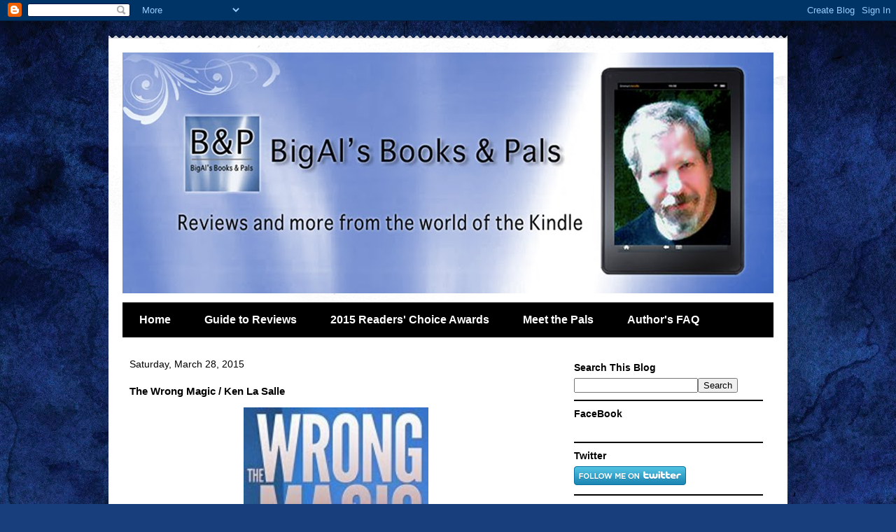

--- FILE ---
content_type: text/html; charset=UTF-8
request_url: https://booksandpals.blogspot.com/2015/03/the-wrong-magic-ken-la-salle.html
body_size: 27531
content:
<!DOCTYPE html>
<html class='v2' dir='ltr' lang='en'>
<head>
<link href='https://www.blogger.com/static/v1/widgets/335934321-css_bundle_v2.css' rel='stylesheet' type='text/css'/>
<meta content='width=1100' name='viewport'/>
<meta content='text/html; charset=UTF-8' http-equiv='Content-Type'/>
<meta content='blogger' name='generator'/>
<link href='https://booksandpals.blogspot.com/favicon.ico' rel='icon' type='image/x-icon'/>
<link href='http://booksandpals.blogspot.com/2015/03/the-wrong-magic-ken-la-salle.html' rel='canonical'/>
<link rel="alternate" type="application/atom+xml" title="BigAl&#39;s Books and Pals - Atom" href="https://booksandpals.blogspot.com/feeds/posts/default" />
<link rel="alternate" type="application/rss+xml" title="BigAl&#39;s Books and Pals - RSS" href="https://booksandpals.blogspot.com/feeds/posts/default?alt=rss" />
<link rel="service.post" type="application/atom+xml" title="BigAl&#39;s Books and Pals - Atom" href="https://www.blogger.com/feeds/7360685034740878498/posts/default" />

<!--Can't find substitution for tag [blog.ieCssRetrofitLinks]-->
<link href='https://blogger.googleusercontent.com/img/b/R29vZ2xl/AVvXsEgH7D_D_8H0WvMSAS1Wh0S58-15UxpyudLllRPb5NEvXLF8XSy4uuZjIn5zDruucZlkJrfvPRDxwB807YM6qqNUlJmSuXEzwb1hEV4tIErhQfDoXs49XhWU01iPu1ywjiqIXhfwp3iuVto/s1600/The+Wrong+Magic.jpg' rel='image_src'/>
<meta content='http://booksandpals.blogspot.com/2015/03/the-wrong-magic-ken-la-salle.html' property='og:url'/>
<meta content='The Wrong Magic / Ken La Salle' property='og:title'/>
<meta content='     Reviewed by: ?wazithinkin     Genre:  Contemporary Fiction / Relationships     Approximate word count : 80-85,000 words     Availabilit...' property='og:description'/>
<meta content='https://blogger.googleusercontent.com/img/b/R29vZ2xl/AVvXsEgH7D_D_8H0WvMSAS1Wh0S58-15UxpyudLllRPb5NEvXLF8XSy4uuZjIn5zDruucZlkJrfvPRDxwB807YM6qqNUlJmSuXEzwb1hEV4tIErhQfDoXs49XhWU01iPu1ywjiqIXhfwp3iuVto/w1200-h630-p-k-no-nu/The+Wrong+Magic.jpg' property='og:image'/>
<title>BigAl's Books and Pals: The Wrong Magic / Ken La Salle</title>
<style id='page-skin-1' type='text/css'><!--
/*
-----------------------------------------------
Blogger Template Style
Name:     Travel
Designer: Sookhee Lee
URL:      www.plyfly.net
----------------------------------------------- */
/* Variable definitions
====================
<Variable name="keycolor" description="Main Color" type="color" default="#539bcd"/>
<Group description="Page Text" selector="body">
<Variable name="body.font" description="Font" type="font"
default="normal normal 13px 'Trebuchet MS',Trebuchet,sans-serif"/>
<Variable name="body.text.color" description="Text Color" type="color" default="#bbbbbb"/>
</Group>
<Group description="Backgrounds" selector=".body-fauxcolumns-outer">
<Variable name="body.background.color" description="Outer Background" type="color" default="#539bcd"/>
<Variable name="content.background.color" description="Main Background" type="color" default="transparent"/>
</Group>
<Group description="Links" selector=".main-outer">
<Variable name="link.color" description="Link Color" type="color" default="#ff9900"/>
<Variable name="link.visited.color" description="Visited Color" type="color" default="#b87209"/>
<Variable name="link.hover.color" description="Hover Color" type="color" default="#ff9900"/>
</Group>
<Group description="Blog Title" selector=".header h1">
<Variable name="header.font" description="Font" type="font"
default="normal normal 60px 'Trebuchet MS',Trebuchet,sans-serif"/>
<Variable name="header.text.color" description="Text Color" type="color" default="#ffffff" />
</Group>
<Group description="Blog Description" selector=".header .description">
<Variable name="description.text.color" description="Description Color" type="color"
default="#000000" />
</Group>
<Group description="Tabs Text" selector=".tabs-inner .widget li a">
<Variable name="tabs.font" description="Font" type="font"
default="normal bold 16px 'Trebuchet MS',Trebuchet,sans-serif"/>
<Variable name="tabs.text.color" description="Text Color" type="color" default="#ffffff"/>
<Variable name="tabs.selected.text.color" description="Selected Color" type="color" default="#ffffff"/>
</Group>
<Group description="Tabs Background" selector=".tabs-outer .PageList">
<Variable name="tabs.background.color" description="Background Color" type="color" default="transparent"/>
<Variable name="tabs.selected.background.color" description="Selected Color" type="color" default="transparent"/>
</Group>
<Group description="Date Header" selector=".main-inner h2.date-header">
<Variable name="date.font" description="Font" type="font"
default="normal normal 14px 'Trebuchet MS',Trebuchet,sans-serif"/>
<Variable name="date.text.color" description="Text Color" type="color" default="#000000"/>
</Group>
<Group description="Post Title" selector="h3.post-title a">
<Variable name="post.title.font" description="Font" type="font"
default="normal bold 20px 'Trebuchet MS',Trebuchet,sans-serif"/>
<Variable name="post.title.text.color" description="Text Color" type="color"
default="#ffffff"/>
</Group>
<Group description="Post Background" selector=".column-center-inner">
<Variable name="post.background.color" description="Background Color" type="color"
default="transparent"/>
<Variable name="post.background.url" description="Post Background URL" type="url" default="none"/>
</Group>
<Group description="Gadget Title Color" selector="h2">
<Variable name="widget.title.font" description="Font" type="font"
default="normal bold 14px 'Trebuchet MS',Trebuchet,sans-serif"/>
<Variable name="widget.title.text.color" description="Title Color" type="color" default="#ffffff"/>
</Group>
<Group description="Gadget Text" selector=".footer-inner .widget, .sidebar .widget">
<Variable name="widget.font" description="Font" type="font"
default="normal normal 13px Verdana, Geneva, sans-serif"/>
<Variable name="widget.text.color" description="Text Color" type="color" default="#000000"/>
</Group>
<Group description="Gadget Links" selector=".sidebar .widget">
<Variable name="widget.link.color" description="Link Color" type="color" default="#000000"/>
<Variable name="widget.link.visited.color" description="Visited Color" type="color" default="#bb5900"/>
<Variable name="widget.alternate.text.color" description="Alternate Color" type="color" default="#ffffff"/>
</Group>
<Group description="Sidebar Background" selector=".column-left-inner .column-right-inner">
<Variable name="widget.outer.background.color" description="Background Color" type="color" default="transparent" />
<Variable name="widget.border.bevel.color" description="Bevel Color" type="color" default="transparent" />
</Group>
<Variable name="body.background" description="Body Background" type="background"
color="#c0d3f3" default="$(color) none repeat-x scroll top center"/>
<Variable name="content.background" description="Content Background" type="background"
color="#ffffff" default="$(color) none repeat scroll top center"/>
<Variable name="comments.background" description="Comments Background" type="background"
default="#cccccc none repeat scroll top center"/>
<Variable name="content.imageBorder.top.space" description="Content Image Border Top Space" type="length" default="0"/>
<Variable name="content.imageBorder.top" description="Content Image Border Top" type="url" default="none"/>
<Variable name="content.margin" description="Content Margin Top" type="length" default="20px"/>
<Variable name="content.padding" description="Content Padding" type="length" default="20px"/>
<Variable name="content.posts.padding" description="Posts Content Padding" type="length" default="10px"/>
<Variable name="tabs.background.gradient" description="Tabs Background Gradient" type="url"
default="url(http://www.blogblog.com/1kt/travel/bg_black_50.png)"/>
<Variable name="tabs.selected.background.gradient" description="Tabs Selected Background Gradient" type="url"
default="url(http://www.blogblog.com/1kt/travel/bg_black_50.png)"/>
<Variable name="widget.outer.background.gradient" description="Sidebar Gradient" type="url"
default="url(http://www.blogblog.com/1kt/travel/bg_black_50.png)"/>
<Variable name="footer.background.gradient" description="Footer Background Gradient" type="url" default="none"/>
<Variable name="mobile.background.overlay" description="Mobile Background Overlay" type="string"
default="transparent none repeat scroll top left"/>
<Variable name="mobile.button.color" description="Mobile Button Color" type="color" default="#ffffff" />
<Variable name="startSide" description="Side where text starts in blog language" type="automatic" default="left"/>
<Variable name="endSide" description="Side where text ends in blog language" type="automatic" default="right"/>
*/
/* Content
----------------------------------------------- */
body {
font: normal normal 13px Verdana, Geneva, sans-serif;
color: #000000;
background: #183e7c url(//themes.googleusercontent.com/image?id=1n-1zS96-Ky5OBW0CXH1sKdtv7YmhcV6EFLcfpnKm08rd8JfsoDYfVVVeEhsTwRDRQv0h) repeat fixed top center /* Credit: mammuth (http://www.istockphoto.com/googleimages.php?id=8307896&platform=blogger) */;
}
html body .region-inner {
min-width: 0;
max-width: 100%;
width: auto;
}
a:link {
text-decoration:none;
color: #bb5900;
}
a:visited {
text-decoration:none;
color: #bb5900;
}
a:hover {
text-decoration:underline;
color: #bb5900;
}
.content-outer .content-cap-top {
height: 5px;
background: transparent url(//www.blogblog.com/1kt/travel/bg_container.png) repeat-x scroll top center;
}
.content-outer {
margin: 0 auto;
padding-top: 20px;
}
.content-inner {
background: #ffffff url(//www.blogblog.com/1kt/travel/bg_container.png) repeat-x scroll top left;
background-position: left -5px;
background-color: #ffffff;
padding: 20px;
}
.main-inner .date-outer {
margin-bottom: 2em;
}
/* Header
----------------------------------------------- */
.header-inner .Header .titlewrapper,
.header-inner .Header .descriptionwrapper {
padding-left: 10px;
padding-right: 10px;
}
.Header h1 {
font: normal normal 100px Georgia, Utopia, 'Palatino Linotype', Palatino, serif;
color: #000000;
}
.Header h1 a {
color: #000000;
}
.Header .description {
font-size: 130%;
}
/* Tabs
----------------------------------------------- */
.tabs-inner {
margin: 1em 0 0;
padding: 0;
}
.tabs-inner .section {
margin: 0;
}
.tabs-inner .widget ul {
padding: 0;
background: #000000 none repeat scroll top center;
}
.tabs-inner .widget li {
border: none;
}
.tabs-inner .widget li a {
display: inline-block;
padding: 1em 1.5em;
color: #ffffff;
font: normal bold 16px 'Trebuchet MS',Trebuchet,sans-serif;
}
.tabs-inner .widget li.selected a,
.tabs-inner .widget li a:hover {
position: relative;
z-index: 1;
background: #000000 none repeat scroll top center;
color: #ffffff;
}
/* Headings
----------------------------------------------- */
h2 {
font: normal bold 14px 'Trebuchet MS',Trebuchet,sans-serif;
color: #000000;
}
.main-inner h2.date-header {
font: normal normal 14px 'Trebuchet MS',Trebuchet,sans-serif;
color: #000000;
}
.footer-inner .widget h2,
.sidebar .widget h2 {
padding-bottom: .5em;
}
/* Main
----------------------------------------------- */
.main-inner {
padding: 20px 0;
}
.main-inner .column-center-inner {
padding: 10px 0;
}
.main-inner .column-center-inner .section {
margin: 0 10px;
}
.main-inner .column-right-inner {
margin-left: 20px;
}
.main-inner .fauxcolumn-right-outer .fauxcolumn-inner {
margin-left: 20px;
background: #ffffff none repeat scroll top left;
}
.main-inner .column-left-inner {
margin-right: 20px;
}
.main-inner .fauxcolumn-left-outer .fauxcolumn-inner {
margin-right: 20px;
background: #ffffff none repeat scroll top left;
}
.main-inner .column-left-inner,
.main-inner .column-right-inner {
padding: 15px 0;
}
/* Posts
----------------------------------------------- */
h3.post-title {
margin-top: 20px;
}
h3.post-title a {
font: normal bold 25px Verdana, Geneva, sans-serif;
color: #000000;
}
h3.post-title a:hover {
text-decoration: underline;
}
.main-inner .column-center-outer {
background: transparent none repeat scroll top left;
_background-image: none;
}
.post-body {
line-height: 1.4;
position: relative;
}
.post-header {
margin: 0 0 1em;
line-height: 1.6;
}
.post-footer {
margin: .5em 0;
line-height: 1.6;
}
#blog-pager {
font-size: 140%;
}
#comments {
background: #cccccc none repeat scroll top center;
padding: 15px;
}
#comments .comment-author {
padding-top: 1.5em;
}
#comments h4,
#comments .comment-author a,
#comments .comment-timestamp a {
color: #000000;
}
#comments .comment-author:first-child {
padding-top: 0;
border-top: none;
}
.avatar-image-container {
margin: .2em 0 0;
}
/* Comments
----------------------------------------------- */
#comments a {
color: #000000;
}
.comments .comments-content .icon.blog-author {
background-repeat: no-repeat;
background-image: url([data-uri]);
}
.comments .comments-content .loadmore a {
border-top: 1px solid #000000;
border-bottom: 1px solid #000000;
}
.comments .comment-thread.inline-thread {
background: transparent;
}
.comments .continue {
border-top: 2px solid #000000;
}
/* Widgets
----------------------------------------------- */
.sidebar .widget {
border-bottom: 2px solid #000000;
padding-bottom: 10px;
margin: 10px 0;
}
.sidebar .widget:first-child {
margin-top: 0;
}
.sidebar .widget:last-child {
border-bottom: none;
margin-bottom: 0;
padding-bottom: 0;
}
.footer-inner .widget,
.sidebar .widget {
font: normal normal 13px Verdana, Geneva, sans-serif;
color: #000000;
}
.sidebar .widget a:link {
color: #000000;
text-decoration: none;
}
.sidebar .widget a:visited {
color: #000000;
}
.sidebar .widget a:hover {
color: #000000;
text-decoration: underline;
}
.footer-inner .widget a:link {
color: #bb5900;
text-decoration: none;
}
.footer-inner .widget a:visited {
color: #bb5900;
}
.footer-inner .widget a:hover {
color: #bb5900;
text-decoration: underline;
}
.widget .zippy {
color: #000000;
}
.footer-inner {
background: transparent none repeat scroll top center;
}
/* Mobile
----------------------------------------------- */
body.mobile  {
padding: 0 10px;
background-size: 100% auto;
}
body.mobile .AdSense {
margin: 0 -10px;
}
.mobile .body-fauxcolumn-outer {
background: transparent none repeat scroll top left;
}
.mobile .footer-inner .widget a:link {
color: #000000;
text-decoration: none;
}
.mobile .footer-inner .widget a:visited {
color: #000000;
}
.mobile-post-outer a {
color: #000000;
}
.mobile-link-button {
background-color: #bb5900;
}
.mobile-link-button a:link, .mobile-link-button a:visited {
color: #ffffff;
}
.mobile-index-contents {
color: #000000;
}
.mobile .tabs-inner .PageList .widget-content {
background: #000000 none repeat scroll top center;
color: #ffffff;
}
.mobile .tabs-inner .PageList .widget-content .pagelist-arrow {
border-left: 1px solid #ffffff;
}

--></style>
<style id='template-skin-1' type='text/css'><!--
body {
min-width: 970px;
}
.content-outer, .content-fauxcolumn-outer, .region-inner {
min-width: 970px;
max-width: 970px;
_width: 970px;
}
.main-inner .columns {
padding-left: 0;
padding-right: 320px;
}
.main-inner .fauxcolumn-center-outer {
left: 0;
right: 320px;
/* IE6 does not respect left and right together */
_width: expression(this.parentNode.offsetWidth -
parseInt("0") -
parseInt("320px") + 'px');
}
.main-inner .fauxcolumn-left-outer {
width: 0;
}
.main-inner .fauxcolumn-right-outer {
width: 320px;
}
.main-inner .column-left-outer {
width: 0;
right: 100%;
margin-left: -0;
}
.main-inner .column-right-outer {
width: 320px;
margin-right: -320px;
}
#layout {
min-width: 0;
}
#layout .content-outer {
min-width: 0;
width: 800px;
}
#layout .region-inner {
min-width: 0;
width: auto;
}
body#layout div.add_widget {
padding: 8px;
}
body#layout div.add_widget a {
margin-left: 32px;
}
--></style>
<style>
    body {background-image:url(\/\/themes.googleusercontent.com\/image?id=1n-1zS96-Ky5OBW0CXH1sKdtv7YmhcV6EFLcfpnKm08rd8JfsoDYfVVVeEhsTwRDRQv0h);}
    
@media (max-width: 200px) { body {background-image:url(\/\/themes.googleusercontent.com\/image?id=1n-1zS96-Ky5OBW0CXH1sKdtv7YmhcV6EFLcfpnKm08rd8JfsoDYfVVVeEhsTwRDRQv0h&options=w200);}}
@media (max-width: 400px) and (min-width: 201px) { body {background-image:url(\/\/themes.googleusercontent.com\/image?id=1n-1zS96-Ky5OBW0CXH1sKdtv7YmhcV6EFLcfpnKm08rd8JfsoDYfVVVeEhsTwRDRQv0h&options=w400);}}
@media (max-width: 800px) and (min-width: 401px) { body {background-image:url(\/\/themes.googleusercontent.com\/image?id=1n-1zS96-Ky5OBW0CXH1sKdtv7YmhcV6EFLcfpnKm08rd8JfsoDYfVVVeEhsTwRDRQv0h&options=w800);}}
@media (max-width: 1200px) and (min-width: 801px) { body {background-image:url(\/\/themes.googleusercontent.com\/image?id=1n-1zS96-Ky5OBW0CXH1sKdtv7YmhcV6EFLcfpnKm08rd8JfsoDYfVVVeEhsTwRDRQv0h&options=w1200);}}
/* Last tag covers anything over one higher than the previous max-size cap. */
@media (min-width: 1201px) { body {background-image:url(\/\/themes.googleusercontent.com\/image?id=1n-1zS96-Ky5OBW0CXH1sKdtv7YmhcV6EFLcfpnKm08rd8JfsoDYfVVVeEhsTwRDRQv0h&options=w1600);}}
  </style>
<link href='https://www.blogger.com/dyn-css/authorization.css?targetBlogID=7360685034740878498&amp;zx=b0a08166-4102-4b7f-8152-7c30b08769f1' media='none' onload='if(media!=&#39;all&#39;)media=&#39;all&#39;' rel='stylesheet'/><noscript><link href='https://www.blogger.com/dyn-css/authorization.css?targetBlogID=7360685034740878498&amp;zx=b0a08166-4102-4b7f-8152-7c30b08769f1' rel='stylesheet'/></noscript>
<meta name='google-adsense-platform-account' content='ca-host-pub-1556223355139109'/>
<meta name='google-adsense-platform-domain' content='blogspot.com'/>

<!-- data-ad-client=ca-pub-0083493736135304 -->

</head>
<body class='loading'>
<div class='navbar section' id='navbar' name='Navbar'><div class='widget Navbar' data-version='1' id='Navbar1'><script type="text/javascript">
    function setAttributeOnload(object, attribute, val) {
      if(window.addEventListener) {
        window.addEventListener('load',
          function(){ object[attribute] = val; }, false);
      } else {
        window.attachEvent('onload', function(){ object[attribute] = val; });
      }
    }
  </script>
<div id="navbar-iframe-container"></div>
<script type="text/javascript" src="https://apis.google.com/js/platform.js"></script>
<script type="text/javascript">
      gapi.load("gapi.iframes:gapi.iframes.style.bubble", function() {
        if (gapi.iframes && gapi.iframes.getContext) {
          gapi.iframes.getContext().openChild({
              url: 'https://www.blogger.com/navbar/7360685034740878498?po\x3d7844313984207106131\x26origin\x3dhttps://booksandpals.blogspot.com',
              where: document.getElementById("navbar-iframe-container"),
              id: "navbar-iframe"
          });
        }
      });
    </script><script type="text/javascript">
(function() {
var script = document.createElement('script');
script.type = 'text/javascript';
script.src = '//pagead2.googlesyndication.com/pagead/js/google_top_exp.js';
var head = document.getElementsByTagName('head')[0];
if (head) {
head.appendChild(script);
}})();
</script>
</div></div>
<div class='body-fauxcolumns'>
<div class='fauxcolumn-outer body-fauxcolumn-outer'>
<div class='cap-top'>
<div class='cap-left'></div>
<div class='cap-right'></div>
</div>
<div class='fauxborder-left'>
<div class='fauxborder-right'></div>
<div class='fauxcolumn-inner'>
</div>
</div>
<div class='cap-bottom'>
<div class='cap-left'></div>
<div class='cap-right'></div>
</div>
</div>
</div>
<div class='content'>
<div class='content-fauxcolumns'>
<div class='fauxcolumn-outer content-fauxcolumn-outer'>
<div class='cap-top'>
<div class='cap-left'></div>
<div class='cap-right'></div>
</div>
<div class='fauxborder-left'>
<div class='fauxborder-right'></div>
<div class='fauxcolumn-inner'>
</div>
</div>
<div class='cap-bottom'>
<div class='cap-left'></div>
<div class='cap-right'></div>
</div>
</div>
</div>
<div class='content-outer'>
<div class='content-cap-top cap-top'>
<div class='cap-left'></div>
<div class='cap-right'></div>
</div>
<div class='fauxborder-left content-fauxborder-left'>
<div class='fauxborder-right content-fauxborder-right'></div>
<div class='content-inner'>
<header>
<div class='header-outer'>
<div class='header-cap-top cap-top'>
<div class='cap-left'></div>
<div class='cap-right'></div>
</div>
<div class='fauxborder-left header-fauxborder-left'>
<div class='fauxborder-right header-fauxborder-right'></div>
<div class='region-inner header-inner'>
<div class='header section' id='header' name='Header'><div class='widget Header' data-version='1' id='Header1'>
<div id='header-inner'>
<a href='https://booksandpals.blogspot.com/' style='display: block'>
<img alt='BigAl&#39;s Books and Pals' height='344px; ' id='Header1_headerimg' src='https://blogger.googleusercontent.com/img/b/R29vZ2xl/AVvXsEh7TB4ZIDTptqr5behxVixCOFxBqQ996PSoHCn4ivS6gGBcmcO2dvh5SUiTceSxE6xkULhny5AcytNYYIQV6g_GcfBOn_Q3c4z4FQZ8gvhaUZ6NDUjDDiZCgnoOz4uN7bPoreV2TYYE9ZrJ/s1600/Alblog+Banner.jpg' style='display: block' width='930px; '/>
</a>
</div>
</div></div>
</div>
</div>
<div class='header-cap-bottom cap-bottom'>
<div class='cap-left'></div>
<div class='cap-right'></div>
</div>
</div>
</header>
<div class='tabs-outer'>
<div class='tabs-cap-top cap-top'>
<div class='cap-left'></div>
<div class='cap-right'></div>
</div>
<div class='fauxborder-left tabs-fauxborder-left'>
<div class='fauxborder-right tabs-fauxborder-right'></div>
<div class='region-inner tabs-inner'>
<div class='tabs section' id='crosscol' name='Cross-Column'><div class='widget PageList' data-version='1' id='PageList2'>
<h2>Pages</h2>
<div class='widget-content'>
<ul>
<li>
<a href='https://booksandpals.blogspot.com/'>Home</a>
</li>
<li>
<a href='https://booksandpals.blogspot.com/p/guide-to-reviews.html'>Guide to Reviews</a>
</li>
<li>
<a href='https://booksandpals.blogspot.com/p/2015-readers-choice-awards.html'>2015 Readers&#39; Choice Awards</a>
</li>
<li>
<a href='https://booksandpals.blogspot.com/p/meet-pals.html'>Meet the Pals</a>
</li>
<li>
<a href='https://booksandpals.blogspot.com/p/authors-faq.html'>Author's FAQ</a>
</li>
</ul>
<div class='clear'></div>
</div>
</div></div>
<div class='tabs no-items section' id='crosscol-overflow' name='Cross-Column 2'></div>
</div>
</div>
<div class='tabs-cap-bottom cap-bottom'>
<div class='cap-left'></div>
<div class='cap-right'></div>
</div>
</div>
<div class='main-outer'>
<div class='main-cap-top cap-top'>
<div class='cap-left'></div>
<div class='cap-right'></div>
</div>
<div class='fauxborder-left main-fauxborder-left'>
<div class='fauxborder-right main-fauxborder-right'></div>
<div class='region-inner main-inner'>
<div class='columns fauxcolumns'>
<div class='fauxcolumn-outer fauxcolumn-center-outer'>
<div class='cap-top'>
<div class='cap-left'></div>
<div class='cap-right'></div>
</div>
<div class='fauxborder-left'>
<div class='fauxborder-right'></div>
<div class='fauxcolumn-inner'>
</div>
</div>
<div class='cap-bottom'>
<div class='cap-left'></div>
<div class='cap-right'></div>
</div>
</div>
<div class='fauxcolumn-outer fauxcolumn-left-outer'>
<div class='cap-top'>
<div class='cap-left'></div>
<div class='cap-right'></div>
</div>
<div class='fauxborder-left'>
<div class='fauxborder-right'></div>
<div class='fauxcolumn-inner'>
</div>
</div>
<div class='cap-bottom'>
<div class='cap-left'></div>
<div class='cap-right'></div>
</div>
</div>
<div class='fauxcolumn-outer fauxcolumn-right-outer'>
<div class='cap-top'>
<div class='cap-left'></div>
<div class='cap-right'></div>
</div>
<div class='fauxborder-left'>
<div class='fauxborder-right'></div>
<div class='fauxcolumn-inner'>
</div>
</div>
<div class='cap-bottom'>
<div class='cap-left'></div>
<div class='cap-right'></div>
</div>
</div>
<!-- corrects IE6 width calculation -->
<div class='columns-inner'>
<div class='column-center-outer'>
<div class='column-center-inner'>
<div class='main section' id='main' name='Main'><div class='widget Blog' data-version='1' id='Blog1'>
<div class='blog-posts hfeed'>

          <div class="date-outer">
        
<h2 class='date-header'><span>Saturday, March 28, 2015</span></h2>

          <div class="date-posts">
        
<div class='post-outer'>
<div class='post hentry' itemscope='itemscope' itemtype='http://schema.org/BlogPosting'>
<a name='7844313984207106131'></a>
<h3 class='post-title entry-title' itemprop='name'>
The Wrong Magic / Ken La Salle
</h3>
<div class='post-header'>
<div class='post-header-line-1'></div>
</div>
<div class='post-body entry-content' id='post-body-7844313984207106131' itemprop='articleBody'>
<div class="separator" style="clear: both; text-align: center;">
<a href="http://www.amazon.com/Wrong-Magic-Ken-Salle-ebook/dp/B00Q5MVG64/?tag=bisboanpa-20" rel="nofollow" target="_blank"><img border="0" height="400" src="https://blogger.googleusercontent.com/img/b/R29vZ2xl/AVvXsEgH7D_D_8H0WvMSAS1Wh0S58-15UxpyudLllRPb5NEvXLF8XSy4uuZjIn5zDruucZlkJrfvPRDxwB807YM6qqNUlJmSuXEzwb1hEV4tIErhQfDoXs49XhWU01iPu1ywjiqIXhfwp3iuVto/s1600/The+Wrong+Magic.jpg" width="264" /></a></div>
<div class="MsoNormal">
<b><span style="font-family: &quot;Verdana&quot;,&quot;sans-serif&quot;; mso-bidi-font-family: Verdana;"><br /></span></b></div>
<div class="MsoNormal">
<b><span style="font-family: &quot;Verdana&quot;,&quot;sans-serif&quot;; mso-bidi-font-family: Verdana;">Reviewed
by: </span></b><span style="font-family: &quot;Verdana&quot;,&quot;sans-serif&quot;; mso-bidi-font-family: Verdana;">?wazithinkin<b><o:p></o:p></b></span></div>
<div class="MsoNormal">
<b><span style="font-family: &quot;Verdana&quot;,&quot;sans-serif&quot;; mso-bidi-font-family: Verdana;"><br /></span></b></div>
<div class="MsoNormal">
<b><span style="font-family: &quot;Verdana&quot;,&quot;sans-serif&quot;; mso-bidi-font-family: Verdana;">Genre:</span></b><span style="font-family: &quot;Verdana&quot;,&quot;sans-serif&quot;; mso-bidi-font-family: Verdana;">
Contemporary Fiction / Relationships <a href="https://www.blogger.com/null" name="_GoBack"></a><b><o:p></o:p></b></span></div>
<div class="MsoNormal">
<b><span style="font-family: &quot;Verdana&quot;,&quot;sans-serif&quot;; mso-bidi-font-family: Verdana;"><br /></span></b></div>
<div class="MsoNormal">
<b><span style="font-family: &quot;Verdana&quot;,&quot;sans-serif&quot;; mso-bidi-font-family: Verdana;">Approximate
word count</span></b><span style="font-family: &quot;Verdana&quot;,&quot;sans-serif&quot;; mso-bidi-font-family: Verdana;">: 80-85,000 words<o:p></o:p></span></div>
<div class="MsoNormal">
<b><span style="font-family: &quot;Verdana&quot;,&quot;sans-serif&quot;; mso-bidi-font-family: Verdana;"><br /></span></b></div>
<div class="MsoNormal">
<b><span style="font-family: &quot;Verdana&quot;,&quot;sans-serif&quot;; mso-bidi-font-family: Verdana;">Availability&nbsp;&nbsp;&nbsp;&nbsp; <o:p></o:p></span></b></div>
<div class="MsoNormal">
<b><span style="font-family: &quot;Verdana&quot;,&quot;sans-serif&quot;; mso-bidi-font-family: Verdana;">Kindle&nbsp; US: </span></b><span style="font-family: &quot;Verdana&quot;,&quot;sans-serif&quot;; mso-bidi-font-family: Verdana;"><a href="http://www.amazon.com/Wrong-Magic-Ken-Salle-ebook/dp/B00Q5MVG64/?tag=bisboanpa-20" rel="nofollow" target="_blank">YES</a>&nbsp; <b>UK: </b><a href="http://www.amazon.co.uk/Wrong-Magic-Ken-Salle-ebook/dp/B00Q5MVG64/?tag=bisboanpa-21" rel="nofollow" target="_blank">YES</a>&nbsp;
<b>Nook:</b> NO&nbsp; <b>Smashwords:</b>
NO&nbsp; <b>Paper:</b>
NO<i><o:p></o:p></i></span></div>
<div class="MsoNormal">
<i><span style="font-family: &quot;Verdana&quot;,&quot;sans-serif&quot;; font-size: 8.0pt; line-height: 115%; mso-bidi-font-family: Verdana;">Click on a YES above to go to appropriate page in
Amazon, Barnes &amp; Noble, or Smashwords store</span></i><b><span style="font-family: &quot;Verdana&quot;,&quot;sans-serif&quot;; font-size: 8.0pt; line-height: 115%; mso-bidi-font-family: Verdana;"><o:p></o:p></span></b></div>
<div class="MsoNormal">
<b><span style="font-family: &quot;Verdana&quot;,&quot;sans-serif&quot;; mso-bidi-font-family: Verdana;"><br /></span></b></div>
<div class="MsoNormal">
<b><span style="font-family: &quot;Verdana&quot;,&quot;sans-serif&quot;; mso-bidi-font-family: Verdana;">Author:</span></b><span style="font-family: Verdana, sans-serif;"><o:p></o:p></span></div>
<div class="MsoNormal">
<span style="font-family: Verdana, sans-serif;"><br /></span></div>
<div class="MsoNormal">
<span style="font-family: Verdana, sans-serif;">&#8220;Author and Playwright, Ken La Salle grew up in Santa Ana,
California and has remained in the surrounding area his entire life. He was
raised with strong, blue collar roots, which have given him a progressive and
environmentalist view. As a result, you'll find many of his stories touching
those areas both geographically and philosophically. His passion is intense
humor, meaningful drama, and finding answers to the questions that define our
lives. You can find out more about Ken on <a href="http://www.kenlasalle.com/" rel="nofollow" target="_blank">his website</a>.&#8221;<o:p></o:p></span></div>
<div class="MsoNormal">
<br /></div>
<div class="MsoNormal">
<b><span style="font-family: &quot;Verdana&quot;,&quot;sans-serif&quot;; mso-bidi-font-family: Verdana;">Description:
</span></b><span style="font-family: Verdana, sans-serif; font-size: 13pt; line-height: 115%;"><o:p></o:p></span></div>
<div class="MsoNormal">
<span style="font-family: Verdana, sans-serif;"><br /></span></div>
<div class="MsoNormal">
<span style="font-family: Verdana, sans-serif;">&#8220;Good relationships take a certain kind of magic to
succeed, and what Alex Petroya seems to have is the wrong magic. <o:p></o:p></span></div>
<div class="MsoNormal">
<span style="font-family: Verdana, sans-serif;"><br /></span></div>
<div class="MsoNormal">
<span style="font-family: Verdana, sans-serif;">After his wife Stephanie leaves, Alex has one place left
to go: the pink house his parents left to him in Cambria, California. After
moving in, he discovers a box filled with unfinished stories Stephanie had
written during their marriage. <o:p></o:p></span></div>
<div class="MsoNormal">
<span style="font-family: Verdana, sans-serif;"><br /></span></div>
<div class="MsoNormal">
<span style="font-family: Verdana, sans-serif;">Could finishing them win her back? Alex decides to try but
finds writing is harder than it looks. With help from his brother-in-law,
Conner, he learns a simple incantation to increase focus. As Alex writes the
stories, they come true, creating strange, unnatural events. Then he gets
another idea: he will manipulate the stories further to make Stephanie return
to him. <o:p></o:p></span></div>
<div class="MsoNormal">
<span style="font-family: Verdana, sans-serif;"><br /></span></div>
<div class="MsoNormal">
<span style="font-family: Verdana, sans-serif;">With the incantation and the stories, Alex seems to have
tapped into a magical combination. But in the end, he finds there is no magic
stronger than that of the human heart.&#8221; </span><b><span style="font-family: &quot;Verdana&quot;,&quot;sans-serif&quot;; mso-bidi-font-family: Verdana;"><o:p></o:p></span></b></div>
<div class="MsoNormal">
<b><span style="font-family: &quot;Verdana&quot;,&quot;sans-serif&quot;; mso-bidi-font-family: Verdana;"><br /></span></b></div>
<div class="MsoNormal">
<b><span style="font-family: &quot;Verdana&quot;,&quot;sans-serif&quot;; mso-bidi-font-family: Verdana;">Appraisal:<o:p></o:p></span></b></div>
<div class="MsoNormal">
<span style="font-family: &quot;Verdana&quot;,&quot;sans-serif&quot;; mso-bidi-font-family: Verdana;"><br /></span></div>
<div class="MsoNormal">
<span style="font-family: &quot;Verdana&quot;,&quot;sans-serif&quot;; mso-bidi-font-family: Verdana;">Author Ken La Salle manages to write the most pathetic, self-absorbed,
uninteresting, dull character and manages to keep him there throughout most of
the story. Alex Petrova maintains his lack of growth by repeating the same
mistakes over and over in an endless circle. His lack of foresight is untenable
and disastrous. <o:p></o:p></span></div>
<div class="MsoNormal">
<span style="font-family: &quot;Verdana&quot;,&quot;sans-serif&quot;; mso-bidi-font-family: Verdana;"><br /></span></div>
<div class="MsoNormal">
<span style="font-family: &quot;Verdana&quot;,&quot;sans-serif&quot;; mso-bidi-font-family: Verdana;">The only saving grace he has available is his brother-in-law, Conner,
and his childhood neighbors, Karl and Betty Ferguson. However he refuses to
take any of their advice and proceeds with his own plan of action. Conner was a
bit two-dimensional and Karl and Betty were stereotypical neighbors. <o:p></o:p></span></div>
<div class="MsoNormal">
<span style="font-family: &quot;Verdana&quot;,&quot;sans-serif&quot;; mso-bidi-font-family: Verdana;"><br /></span></div>
<div class="MsoNormal">
<span style="font-family: &quot;Verdana&quot;,&quot;sans-serif&quot;; mso-bidi-font-family: Verdana;">The way Alex&#8217;s stories affected his surroundings was outlandish, but
entertaining. I kept feeling like surely Alex will see the light and change but
he would fall back into the same role again repeatedly. Why he continued with
the stories is beyond me. Except the last one when he decides to write his and
Stephanie living happily ever after and that one was not touched upon nearly
enough to satisfy me. Was all the magic of the prior stories undone? Did the
neighborhood survive intact? I needed more and was left wanting.<o:p></o:p></span></div>
<div class="MsoNormal">
<b><span style="font-family: &quot;Verdana&quot;,&quot;sans-serif&quot;; mso-bidi-font-family: Verdana;"><br /></span></b></div>
<div class="MsoNormal">
<b><span style="font-family: &quot;Verdana&quot;,&quot;sans-serif&quot;; mso-bidi-font-family: Verdana;">Format/Typo
Issues:</span></b><span style="font-family: &quot;Verdana&quot;,&quot;sans-serif&quot;; mso-bidi-font-family: Verdana;"><o:p></o:p></span></div>
<div class="MsoNormal">
<span style="font-family: &quot;Verdana&quot;,&quot;sans-serif&quot;; mso-bidi-font-family: Verdana;"><br /></span></div>
<div class="MsoNormal">
<span style="font-family: &quot;Verdana&quot;,&quot;sans-serif&quot;; mso-bidi-font-family: Verdana;">I found a small number of missing or wrong words.</span></div>
<div class="MsoNormal">
<b><span style="font-family: &quot;Verdana&quot;,&quot;sans-serif&quot;; mso-bidi-font-family: Verdana;"><br /></span></b></div>
<div class="MsoNormal">
<b><span style="font-family: &quot;Verdana&quot;,&quot;sans-serif&quot;; mso-bidi-font-family: Verdana;">Rating:
*** Three stars</span></b></div>
<div class="MsoNormal">
<b><span style="font-family: &quot;Verdana&quot;,&quot;sans-serif&quot;; mso-bidi-font-family: Verdana;"><br /></span></b></div>
<div class="MsoNormal">
<b><span style="font-family: &quot;Verdana&quot;,&quot;sans-serif&quot;; mso-bidi-font-family: Verdana;"><br /></span></b></div>
<div style='clear: both;'></div>
</div>
<div class='post-footer'>
<div class='post-footer-line post-footer-line-1'><span class='post-author vcard'>
Posted by
<span class='fn'>BooksAndPals</span>
</span>
<span class='post-timestamp'>
at
<a class='timestamp-link' href='https://booksandpals.blogspot.com/2015/03/the-wrong-magic-ken-la-salle.html' itemprop='url' rel='bookmark' title='permanent link'><abbr class='published' itemprop='datePublished' title='2015-03-28T08:00:00-06:00'>8:00&#8239;AM</abbr></a>
</span>
<span class='post-comment-link'>
</span>
<span class='post-icons'>
<span class='item-action'>
<a href='https://www.blogger.com/email-post/7360685034740878498/7844313984207106131' title='Email Post'>
<img alt="" class="icon-action" height="13" src="//img1.blogblog.com/img/icon18_email.gif" width="18">
</a>
</span>
<span class='item-control blog-admin pid-1192031838'>
<a href='https://www.blogger.com/post-edit.g?blogID=7360685034740878498&postID=7844313984207106131&from=pencil' title='Edit Post'>
<img alt='' class='icon-action' height='18' src='https://resources.blogblog.com/img/icon18_edit_allbkg.gif' width='18'/>
</a>
</span>
</span>
<div class='post-share-buttons goog-inline-block'>
<a class='goog-inline-block share-button sb-email' href='https://www.blogger.com/share-post.g?blogID=7360685034740878498&postID=7844313984207106131&target=email' target='_blank' title='Email This'><span class='share-button-link-text'>Email This</span></a><a class='goog-inline-block share-button sb-blog' href='https://www.blogger.com/share-post.g?blogID=7360685034740878498&postID=7844313984207106131&target=blog' onclick='window.open(this.href, "_blank", "height=270,width=475"); return false;' target='_blank' title='BlogThis!'><span class='share-button-link-text'>BlogThis!</span></a><a class='goog-inline-block share-button sb-twitter' href='https://www.blogger.com/share-post.g?blogID=7360685034740878498&postID=7844313984207106131&target=twitter' target='_blank' title='Share to X'><span class='share-button-link-text'>Share to X</span></a><a class='goog-inline-block share-button sb-facebook' href='https://www.blogger.com/share-post.g?blogID=7360685034740878498&postID=7844313984207106131&target=facebook' onclick='window.open(this.href, "_blank", "height=430,width=640"); return false;' target='_blank' title='Share to Facebook'><span class='share-button-link-text'>Share to Facebook</span></a><a class='goog-inline-block share-button sb-pinterest' href='https://www.blogger.com/share-post.g?blogID=7360685034740878498&postID=7844313984207106131&target=pinterest' target='_blank' title='Share to Pinterest'><span class='share-button-link-text'>Share to Pinterest</span></a>
</div>
</div>
<div class='post-footer-line post-footer-line-2'><span class='post-labels'>
Labels:
<a href='https://booksandpals.blogspot.com/search/label/3%20star' rel='tag'>3 star</a>,
<a href='https://booksandpals.blogspot.com/search/label/Contemporary%20Fiction' rel='tag'>Contemporary Fiction</a>,
<a href='https://booksandpals.blogspot.com/search/label/fiction' rel='tag'>fiction</a>,
<a href='https://booksandpals.blogspot.com/search/label/Relationships' rel='tag'>Relationships</a>
</span>
</div>
<div class='post-footer-line post-footer-line-3'><span class='post-location'>
</span>
</div>
</div>
</div>
<div class='comments' id='comments'>
<a name='comments'></a>
<h4>No comments:</h4>
<div id='Blog1_comments-block-wrapper'>
<dl class='avatar-comment-indent' id='comments-block'>
</dl>
</div>
<p class='comment-footer'>
<a href='https://www.blogger.com/comment/fullpage/post/7360685034740878498/7844313984207106131' onclick='javascript:window.open(this.href, "bloggerPopup", "toolbar=0,location=0,statusbar=1,menubar=0,scrollbars=yes,width=640,height=500"); return false;'>Post a Comment</a>
</p>
</div>
</div>
<div class='inline-ad'>
<!--Can't find substitution for tag [adCode]-->
</div>

        </div></div>
      
</div>
<div class='blog-pager' id='blog-pager'>
<span id='blog-pager-newer-link'>
<a class='blog-pager-newer-link' href='https://booksandpals.blogspot.com/2015/03/skyfall-christian-edwards.html' id='Blog1_blog-pager-newer-link' title='Newer Post'>Newer Post</a>
</span>
<span id='blog-pager-older-link'>
<a class='blog-pager-older-link' href='https://booksandpals.blogspot.com/2015/03/last-chance.html' id='Blog1_blog-pager-older-link' title='Older Post'>Older Post</a>
</span>
<a class='home-link' href='https://booksandpals.blogspot.com/'>Home</a>
</div>
<div class='clear'></div>
<div class='post-feeds'>
</div>
</div></div>
</div>
</div>
<div class='column-left-outer'>
<div class='column-left-inner'>
<aside>
</aside>
</div>
</div>
<div class='column-right-outer'>
<div class='column-right-inner'>
<aside>
<div class='sidebar section' id='sidebar-right-1'><div class='widget HTML' data-version='1' id='HTML6'>
<h2 class='title'>Search This Blog</h2>
<div class='widget-content'>
<form action="http://booksandpals.blogspot.com/search" method="get" name="input">
<input name="q" size="20" type="text" value=" " /><input type="submit" value="Search" /></form>
</div>
<div class='clear'></div>
</div><div class='widget HTML' data-version='1' id='HTML1'>
<h2 class='title'>FaceBook</h2>
<div class='widget-content'>
<script src="//connect.facebook.net/en_US/all.js#xfbml=1"></script><fb:like-box href="http://www.facebook.com/BooksAndPals" width="292" show_faces="false" stream="false" header="false"></fb:like-box>
</div>
<div class='clear'></div>
</div><div class='widget HTML' data-version='1' id='HTML2'>
<h2 class='title'>Twitter</h2>
<div class='widget-content'>
<a href="http://www.twitter.com/BooksAndPals"><img src="https://lh3.googleusercontent.com/blogger_img_proxy/AEn0k_tHjWusLAq6OPL3oUp5FVBU_2KCYkw-OmtglnP07zbd7KUpZJmfWwRYEoCJ7upqYKIAsR-bvuB0YYZ-Z7YSHe68URSJ86wg1ated9CNHtHxz1pCHbzax_G8nA=s0-d" alt="Follow BooksAndPals on Twitter"></a>
</div>
<div class='clear'></div>
</div><div class='widget PageList' data-version='1' id='PageList1'>
<h2>Pages</h2>
<div class='widget-content'>
<ul>
<li>
<a href='https://booksandpals.blogspot.com/'>Home</a>
</li>
<li>
<a href='https://booksandpals.blogspot.com/p/2015-readers-choice-awards.html'>2015 Readers&#39; Choice Awards</a>
</li>
<li>
<a href='https://booksandpals.blogspot.com/p/2014-readers-choice-awards.html'>2014 Readers' Choice Awards</a>
</li>
<li>
<a href='https://booksandpals.blogspot.com/p/2013-readers-choice-awards_6.html'>2013 Readers' Choice Awards</a>
</li>
<li>
<a href='https://booksandpals.blogspot.com/p/guide-to-reviews.html'>Guide to Reviews</a>
</li>
<li>
<a href='https://booksandpals.blogspot.com/p/why-indie-authors.html'>Why Indie Authors?</a>
</li>
<li>
<a href='https://booksandpals.blogspot.com/p/meet-pals.html'>Meet the Pals</a>
</li>
<li>
<a href='https://booksandpals.blogspot.com/p/about.html'>About</a>
</li>
<li>
<a href='https://booksandpals.blogspot.com/p/submitting-book-for-review.html'>Submitting a Book for Review</a>
</li>
<li>
<a href='https://booksandpals.blogspot.com/p/authors-faq.html'>Author's FAQ</a>
</li>
<li>
<a href='https://booksandpals.blogspot.com/p/be-pal.html'>Be a Pal</a>
</li>
<li>
<a href='https://booksandpals.blogspot.com/p/privacy-policy.html'>Privacy Policy</a>
</li>
</ul>
<div class='clear'></div>
</div>
</div><div class='widget HTML' data-version='1' id='HTML10'>
<div class='widget-content'>
<!-- Project Wonderful Ad Box Loader -->
<script type="text/javascript">
   (function(){function pw_load(){
      if(arguments.callee.z)return;else arguments.callee.z=true;
      var d=document;var s=d.createElement('script');
      var x=d.getElementsByTagName('script')[0];
      s.type='text/javascript';s.async=true;
      s.src='//www.projectwonderful.com/pwa.js';
      x.parentNode.insertBefore(s,x);}
   if (window.attachEvent){
    window.attachEvent('DOMContentLoaded',pw_load);
    window.attachEvent('onload',pw_load);}
   else{
    window.addEventListener('DOMContentLoaded',pw_load,false);
    window.addEventListener('load',pw_load,false);}})();
</script>
<!-- End Project Wonderful Ad Box Loader -->
<!-- Project Wonderful Ad Box Code -->
<div id="pw_adbox_72640_7_0"></div>
<script type="text/javascript"></script>
<noscript><map name="admap72640" id="admap72640"><area href="http://www.projectwonderful.com/out_nojs.php?r=0&c=0&id=72640&type=7" shape="rect" coords="0,0,300,250" title="" alt="" target="_blank" rel="nofollow" /></map>
<table cellpadding="0" cellspacing="0" style="width:300px;border-style:none;background-color:#ffffff;"><tr><td><img src="https://lh3.googleusercontent.com/blogger_img_proxy/AEn0k_t164-YclYyuzKOTSWV7aCLU_xUQD0XEAuPsRJqmyaukyCwfxj6_K14jdo0MAAwQxR2VtZkJq5OCSZFAExggfO_HtZ_5zWdP-bPfPX3eVvDk_ndM9zM79f-zTpd=s0-d" style="width:300px;height:250px;border-style:none;" usemap="#admap72640" alt=""></td></tr><tr><td style="background-color:#ffffff;" colspan="1"><center><a style="font-size:10px;color:#0000ff;text-decoration:none;line-height:1.2;font-weight:bold;font-family:Tahoma, verdana,arial,helvetica,sans-serif;text-transform: none;letter-spacing:normal;text-shadow:none;white-space:normal;word-spacing:normal;" href="http://www.projectwonderful.com/advertisehere.php?id=72640&type=7&tag=97960" target="_blank">Your ad could be here, right now.</a></center></td></tr></table>
</noscript>
<!-- End Project Wonderful Ad Box Code -->
</div>
<div class='clear'></div>
</div><div class='widget Followers' data-version='1' id='Followers1'>
<h2 class='title'>Followers</h2>
<div class='widget-content'>
<div id='Followers1-wrapper'>
<div style='margin-right:2px;'>
<div><script type="text/javascript" src="https://apis.google.com/js/platform.js"></script>
<div id="followers-iframe-container"></div>
<script type="text/javascript">
    window.followersIframe = null;
    function followersIframeOpen(url) {
      gapi.load("gapi.iframes", function() {
        if (gapi.iframes && gapi.iframes.getContext) {
          window.followersIframe = gapi.iframes.getContext().openChild({
            url: url,
            where: document.getElementById("followers-iframe-container"),
            messageHandlersFilter: gapi.iframes.CROSS_ORIGIN_IFRAMES_FILTER,
            messageHandlers: {
              '_ready': function(obj) {
                window.followersIframe.getIframeEl().height = obj.height;
              },
              'reset': function() {
                window.followersIframe.close();
                followersIframeOpen("https://www.blogger.com/followers/frame/7360685034740878498?colors\x3dCgt0cmFuc3BhcmVudBILdHJhbnNwYXJlbnQaByMwMDAwMDAiByNiYjU5MDAqByNmZmZmZmYyByMwMDAwMDA6ByMwMDAwMDBCByNiYjU5MDBKByMwMDAwMDBSByNiYjU5MDBaC3RyYW5zcGFyZW50\x26pageSize\x3d21\x26hl\x3den\x26origin\x3dhttps://booksandpals.blogspot.com");
              },
              'open': function(url) {
                window.followersIframe.close();
                followersIframeOpen(url);
              }
            }
          });
        }
      });
    }
    followersIframeOpen("https://www.blogger.com/followers/frame/7360685034740878498?colors\x3dCgt0cmFuc3BhcmVudBILdHJhbnNwYXJlbnQaByMwMDAwMDAiByNiYjU5MDAqByNmZmZmZmYyByMwMDAwMDA6ByMwMDAwMDBCByNiYjU5MDBKByMwMDAwMDBSByNiYjU5MDBaC3RyYW5zcGFyZW50\x26pageSize\x3d21\x26hl\x3den\x26origin\x3dhttps://booksandpals.blogspot.com");
  </script></div>
</div>
</div>
<div class='clear'></div>
</div>
</div><div class='widget Subscribe' data-version='1' id='Subscribe1'>
<div style='white-space:nowrap'>
<h2 class='title'>Subscribe To</h2>
<div class='widget-content'>
<div class='subscribe-wrapper subscribe-type-POST'>
<div class='subscribe expanded subscribe-type-POST' id='SW_READER_LIST_Subscribe1POST' style='display:none;'>
<div class='top'>
<span class='inner' onclick='return(_SW_toggleReaderList(event, "Subscribe1POST"));'>
<img class='subscribe-dropdown-arrow' src='https://resources.blogblog.com/img/widgets/arrow_dropdown.gif'/>
<img align='absmiddle' alt='' border='0' class='feed-icon' src='https://resources.blogblog.com/img/icon_feed12.png'/>
Posts
</span>
<div class='feed-reader-links'>
<a class='feed-reader-link' href='https://www.netvibes.com/subscribe.php?url=https%3A%2F%2Fbooksandpals.blogspot.com%2Ffeeds%2Fposts%2Fdefault' target='_blank'>
<img src='https://resources.blogblog.com/img/widgets/subscribe-netvibes.png'/>
</a>
<a class='feed-reader-link' href='https://add.my.yahoo.com/content?url=https%3A%2F%2Fbooksandpals.blogspot.com%2Ffeeds%2Fposts%2Fdefault' target='_blank'>
<img src='https://resources.blogblog.com/img/widgets/subscribe-yahoo.png'/>
</a>
<a class='feed-reader-link' href='https://booksandpals.blogspot.com/feeds/posts/default' target='_blank'>
<img align='absmiddle' class='feed-icon' src='https://resources.blogblog.com/img/icon_feed12.png'/>
                  Atom
                </a>
</div>
</div>
<div class='bottom'></div>
</div>
<div class='subscribe' id='SW_READER_LIST_CLOSED_Subscribe1POST' onclick='return(_SW_toggleReaderList(event, "Subscribe1POST"));'>
<div class='top'>
<span class='inner'>
<img class='subscribe-dropdown-arrow' src='https://resources.blogblog.com/img/widgets/arrow_dropdown.gif'/>
<span onclick='return(_SW_toggleReaderList(event, "Subscribe1POST"));'>
<img align='absmiddle' alt='' border='0' class='feed-icon' src='https://resources.blogblog.com/img/icon_feed12.png'/>
Posts
</span>
</span>
</div>
<div class='bottom'></div>
</div>
</div>
<div style='clear:both'></div>
</div>
</div>
<div class='clear'></div>
</div><div class='widget Image' data-version='1' id='Image4'>
<div class='widget-content'>
<img alt='' height='270' id='Image4_img' src='https://blogger.googleusercontent.com/img/b/R29vZ2xl/AVvXsEjxIOPbg0TrcVioLB2WMOqKiL2e7Ocr4sKS4dEHBb7xhK2PnBdC8nC74cVuAT7fxKvceUEMXBXp7gjN6Anz0neeJKFxoNOQCuY1FtgP9ZoH14nxBGx8BhnR00DpNoDYDPAMlk2D7gNch0Y/s1600/top_book_reviewers_2019.jpg' width='270'/>
<br/>
</div>
<div class='clear'></div>
</div><div class='widget Image' data-version='1' id='Image3'>
<div class='widget-content'>
<a href='https://blog.reedsy.com/book-review-blogs/'>
<img alt='' height='135' id='Image3_img' src='https://storage.googleapis.com/reedsy/reedsy-blog-purple.jpg' width='270'/>
</a>
<br/>
</div>
<div class='clear'></div>
</div><div class='widget Image' data-version='1' id='Image2'>
<h2>_</h2>
<div class='widget-content'>
<a href='http://www.indiesunlimited.com/'>
<img alt='_' height='180' id='Image2_img' src='https://blogger.googleusercontent.com/img/b/R29vZ2xl/AVvXsEit60S-yYhV8lrbmiNnLB-Oc7seDdb3Lr-WOJ-lM76C5DNKcpxsd3tO4n5a2z-NAzTXBuft8f-pr58gqKGvIrEurI7y8taEJUO0KED-3Hb6pYBX5HI--469ihwztZkS9mMv_fLJ2h6X92o/s1600/IUEA.jpg' width='246'/>
</a>
<br/>
</div>
<div class='clear'></div>
</div><div class='widget Image' data-version='1' id='Image1'>
<div class='widget-content'>
<a href='http://www.amazon.com/gp/product/BT00DC6QU4/ref=as_li_tf_tl?ie=UTF8&tag=bisboanpa-20&linkCode=as2&camp=1789&creative=9325&creativeASIN=BT00DC6QU4'>
<img alt='' height='110' id='Image1_img' src='https://blogger.googleusercontent.com/img/b/R29vZ2xl/AVvXsEiB8KqLO-PTOk7TSMbtKoRPsr2sqgLhI8arJej7y_J2rL7QI7cyf5IP0RmQ_-p9IrVaVHLOHSB03z3x89aGwFduAdKi122UGvJEcK9PSHURq6i7jToSrUNEPbdTloBcZ2zb-k6IwoBS_IlL/s379/gift_card.jpg' width='110'/>
</a>
<br/>
<span class='caption'>Buy an Amazon Gift Card</span>
</div>
<div class='clear'></div>
</div><div class='widget BlogArchive' data-version='1' id='BlogArchive1'>
<h2>Blog Archive</h2>
<div class='widget-content'>
<div id='ArchiveList'>
<div id='BlogArchive1_ArchiveList'>
<ul class='hierarchy'>
<li class='archivedate collapsed'>
<a class='toggle' href='javascript:void(0)'>
<span class='zippy'>

        &#9658;&#160;
      
</span>
</a>
<a class='post-count-link' href='https://booksandpals.blogspot.com/2026/'>
2026
</a>
<span class='post-count' dir='ltr'>(6)</span>
<ul class='hierarchy'>
<li class='archivedate collapsed'>
<a class='toggle' href='javascript:void(0)'>
<span class='zippy'>

        &#9658;&#160;
      
</span>
</a>
<a class='post-count-link' href='https://booksandpals.blogspot.com/2026/01/'>
January
</a>
<span class='post-count' dir='ltr'>(6)</span>
</li>
</ul>
</li>
</ul>
<ul class='hierarchy'>
<li class='archivedate collapsed'>
<a class='toggle' href='javascript:void(0)'>
<span class='zippy'>

        &#9658;&#160;
      
</span>
</a>
<a class='post-count-link' href='https://booksandpals.blogspot.com/2025/'>
2025
</a>
<span class='post-count' dir='ltr'>(99)</span>
<ul class='hierarchy'>
<li class='archivedate collapsed'>
<a class='toggle' href='javascript:void(0)'>
<span class='zippy'>

        &#9658;&#160;
      
</span>
</a>
<a class='post-count-link' href='https://booksandpals.blogspot.com/2025/12/'>
December
</a>
<span class='post-count' dir='ltr'>(9)</span>
</li>
</ul>
<ul class='hierarchy'>
<li class='archivedate collapsed'>
<a class='toggle' href='javascript:void(0)'>
<span class='zippy'>

        &#9658;&#160;
      
</span>
</a>
<a class='post-count-link' href='https://booksandpals.blogspot.com/2025/11/'>
November
</a>
<span class='post-count' dir='ltr'>(9)</span>
</li>
</ul>
<ul class='hierarchy'>
<li class='archivedate collapsed'>
<a class='toggle' href='javascript:void(0)'>
<span class='zippy'>

        &#9658;&#160;
      
</span>
</a>
<a class='post-count-link' href='https://booksandpals.blogspot.com/2025/10/'>
October
</a>
<span class='post-count' dir='ltr'>(9)</span>
</li>
</ul>
<ul class='hierarchy'>
<li class='archivedate collapsed'>
<a class='toggle' href='javascript:void(0)'>
<span class='zippy'>

        &#9658;&#160;
      
</span>
</a>
<a class='post-count-link' href='https://booksandpals.blogspot.com/2025/09/'>
September
</a>
<span class='post-count' dir='ltr'>(9)</span>
</li>
</ul>
<ul class='hierarchy'>
<li class='archivedate collapsed'>
<a class='toggle' href='javascript:void(0)'>
<span class='zippy'>

        &#9658;&#160;
      
</span>
</a>
<a class='post-count-link' href='https://booksandpals.blogspot.com/2025/08/'>
August
</a>
<span class='post-count' dir='ltr'>(9)</span>
</li>
</ul>
<ul class='hierarchy'>
<li class='archivedate collapsed'>
<a class='toggle' href='javascript:void(0)'>
<span class='zippy'>

        &#9658;&#160;
      
</span>
</a>
<a class='post-count-link' href='https://booksandpals.blogspot.com/2025/07/'>
July
</a>
<span class='post-count' dir='ltr'>(8)</span>
</li>
</ul>
<ul class='hierarchy'>
<li class='archivedate collapsed'>
<a class='toggle' href='javascript:void(0)'>
<span class='zippy'>

        &#9658;&#160;
      
</span>
</a>
<a class='post-count-link' href='https://booksandpals.blogspot.com/2025/06/'>
June
</a>
<span class='post-count' dir='ltr'>(8)</span>
</li>
</ul>
<ul class='hierarchy'>
<li class='archivedate collapsed'>
<a class='toggle' href='javascript:void(0)'>
<span class='zippy'>

        &#9658;&#160;
      
</span>
</a>
<a class='post-count-link' href='https://booksandpals.blogspot.com/2025/05/'>
May
</a>
<span class='post-count' dir='ltr'>(8)</span>
</li>
</ul>
<ul class='hierarchy'>
<li class='archivedate collapsed'>
<a class='toggle' href='javascript:void(0)'>
<span class='zippy'>

        &#9658;&#160;
      
</span>
</a>
<a class='post-count-link' href='https://booksandpals.blogspot.com/2025/04/'>
April
</a>
<span class='post-count' dir='ltr'>(7)</span>
</li>
</ul>
<ul class='hierarchy'>
<li class='archivedate collapsed'>
<a class='toggle' href='javascript:void(0)'>
<span class='zippy'>

        &#9658;&#160;
      
</span>
</a>
<a class='post-count-link' href='https://booksandpals.blogspot.com/2025/03/'>
March
</a>
<span class='post-count' dir='ltr'>(8)</span>
</li>
</ul>
<ul class='hierarchy'>
<li class='archivedate collapsed'>
<a class='toggle' href='javascript:void(0)'>
<span class='zippy'>

        &#9658;&#160;
      
</span>
</a>
<a class='post-count-link' href='https://booksandpals.blogspot.com/2025/02/'>
February
</a>
<span class='post-count' dir='ltr'>(7)</span>
</li>
</ul>
<ul class='hierarchy'>
<li class='archivedate collapsed'>
<a class='toggle' href='javascript:void(0)'>
<span class='zippy'>

        &#9658;&#160;
      
</span>
</a>
<a class='post-count-link' href='https://booksandpals.blogspot.com/2025/01/'>
January
</a>
<span class='post-count' dir='ltr'>(8)</span>
</li>
</ul>
</li>
</ul>
<ul class='hierarchy'>
<li class='archivedate collapsed'>
<a class='toggle' href='javascript:void(0)'>
<span class='zippy'>

        &#9658;&#160;
      
</span>
</a>
<a class='post-count-link' href='https://booksandpals.blogspot.com/2024/'>
2024
</a>
<span class='post-count' dir='ltr'>(93)</span>
<ul class='hierarchy'>
<li class='archivedate collapsed'>
<a class='toggle' href='javascript:void(0)'>
<span class='zippy'>

        &#9658;&#160;
      
</span>
</a>
<a class='post-count-link' href='https://booksandpals.blogspot.com/2024/12/'>
December
</a>
<span class='post-count' dir='ltr'>(8)</span>
</li>
</ul>
<ul class='hierarchy'>
<li class='archivedate collapsed'>
<a class='toggle' href='javascript:void(0)'>
<span class='zippy'>

        &#9658;&#160;
      
</span>
</a>
<a class='post-count-link' href='https://booksandpals.blogspot.com/2024/11/'>
November
</a>
<span class='post-count' dir='ltr'>(8)</span>
</li>
</ul>
<ul class='hierarchy'>
<li class='archivedate collapsed'>
<a class='toggle' href='javascript:void(0)'>
<span class='zippy'>

        &#9658;&#160;
      
</span>
</a>
<a class='post-count-link' href='https://booksandpals.blogspot.com/2024/10/'>
October
</a>
<span class='post-count' dir='ltr'>(7)</span>
</li>
</ul>
<ul class='hierarchy'>
<li class='archivedate collapsed'>
<a class='toggle' href='javascript:void(0)'>
<span class='zippy'>

        &#9658;&#160;
      
</span>
</a>
<a class='post-count-link' href='https://booksandpals.blogspot.com/2024/09/'>
September
</a>
<span class='post-count' dir='ltr'>(8)</span>
</li>
</ul>
<ul class='hierarchy'>
<li class='archivedate collapsed'>
<a class='toggle' href='javascript:void(0)'>
<span class='zippy'>

        &#9658;&#160;
      
</span>
</a>
<a class='post-count-link' href='https://booksandpals.blogspot.com/2024/08/'>
August
</a>
<span class='post-count' dir='ltr'>(8)</span>
</li>
</ul>
<ul class='hierarchy'>
<li class='archivedate collapsed'>
<a class='toggle' href='javascript:void(0)'>
<span class='zippy'>

        &#9658;&#160;
      
</span>
</a>
<a class='post-count-link' href='https://booksandpals.blogspot.com/2024/07/'>
July
</a>
<span class='post-count' dir='ltr'>(8)</span>
</li>
</ul>
<ul class='hierarchy'>
<li class='archivedate collapsed'>
<a class='toggle' href='javascript:void(0)'>
<span class='zippy'>

        &#9658;&#160;
      
</span>
</a>
<a class='post-count-link' href='https://booksandpals.blogspot.com/2024/06/'>
June
</a>
<span class='post-count' dir='ltr'>(7)</span>
</li>
</ul>
<ul class='hierarchy'>
<li class='archivedate collapsed'>
<a class='toggle' href='javascript:void(0)'>
<span class='zippy'>

        &#9658;&#160;
      
</span>
</a>
<a class='post-count-link' href='https://booksandpals.blogspot.com/2024/05/'>
May
</a>
<span class='post-count' dir='ltr'>(8)</span>
</li>
</ul>
<ul class='hierarchy'>
<li class='archivedate collapsed'>
<a class='toggle' href='javascript:void(0)'>
<span class='zippy'>

        &#9658;&#160;
      
</span>
</a>
<a class='post-count-link' href='https://booksandpals.blogspot.com/2024/04/'>
April
</a>
<span class='post-count' dir='ltr'>(8)</span>
</li>
</ul>
<ul class='hierarchy'>
<li class='archivedate collapsed'>
<a class='toggle' href='javascript:void(0)'>
<span class='zippy'>

        &#9658;&#160;
      
</span>
</a>
<a class='post-count-link' href='https://booksandpals.blogspot.com/2024/03/'>
March
</a>
<span class='post-count' dir='ltr'>(8)</span>
</li>
</ul>
<ul class='hierarchy'>
<li class='archivedate collapsed'>
<a class='toggle' href='javascript:void(0)'>
<span class='zippy'>

        &#9658;&#160;
      
</span>
</a>
<a class='post-count-link' href='https://booksandpals.blogspot.com/2024/02/'>
February
</a>
<span class='post-count' dir='ltr'>(7)</span>
</li>
</ul>
<ul class='hierarchy'>
<li class='archivedate collapsed'>
<a class='toggle' href='javascript:void(0)'>
<span class='zippy'>

        &#9658;&#160;
      
</span>
</a>
<a class='post-count-link' href='https://booksandpals.blogspot.com/2024/01/'>
January
</a>
<span class='post-count' dir='ltr'>(8)</span>
</li>
</ul>
</li>
</ul>
<ul class='hierarchy'>
<li class='archivedate collapsed'>
<a class='toggle' href='javascript:void(0)'>
<span class='zippy'>

        &#9658;&#160;
      
</span>
</a>
<a class='post-count-link' href='https://booksandpals.blogspot.com/2023/'>
2023
</a>
<span class='post-count' dir='ltr'>(98)</span>
<ul class='hierarchy'>
<li class='archivedate collapsed'>
<a class='toggle' href='javascript:void(0)'>
<span class='zippy'>

        &#9658;&#160;
      
</span>
</a>
<a class='post-count-link' href='https://booksandpals.blogspot.com/2023/12/'>
December
</a>
<span class='post-count' dir='ltr'>(9)</span>
</li>
</ul>
<ul class='hierarchy'>
<li class='archivedate collapsed'>
<a class='toggle' href='javascript:void(0)'>
<span class='zippy'>

        &#9658;&#160;
      
</span>
</a>
<a class='post-count-link' href='https://booksandpals.blogspot.com/2023/11/'>
November
</a>
<span class='post-count' dir='ltr'>(9)</span>
</li>
</ul>
<ul class='hierarchy'>
<li class='archivedate collapsed'>
<a class='toggle' href='javascript:void(0)'>
<span class='zippy'>

        &#9658;&#160;
      
</span>
</a>
<a class='post-count-link' href='https://booksandpals.blogspot.com/2023/10/'>
October
</a>
<span class='post-count' dir='ltr'>(10)</span>
</li>
</ul>
<ul class='hierarchy'>
<li class='archivedate collapsed'>
<a class='toggle' href='javascript:void(0)'>
<span class='zippy'>

        &#9658;&#160;
      
</span>
</a>
<a class='post-count-link' href='https://booksandpals.blogspot.com/2023/09/'>
September
</a>
<span class='post-count' dir='ltr'>(8)</span>
</li>
</ul>
<ul class='hierarchy'>
<li class='archivedate collapsed'>
<a class='toggle' href='javascript:void(0)'>
<span class='zippy'>

        &#9658;&#160;
      
</span>
</a>
<a class='post-count-link' href='https://booksandpals.blogspot.com/2023/08/'>
August
</a>
<span class='post-count' dir='ltr'>(9)</span>
</li>
</ul>
<ul class='hierarchy'>
<li class='archivedate collapsed'>
<a class='toggle' href='javascript:void(0)'>
<span class='zippy'>

        &#9658;&#160;
      
</span>
</a>
<a class='post-count-link' href='https://booksandpals.blogspot.com/2023/07/'>
July
</a>
<span class='post-count' dir='ltr'>(8)</span>
</li>
</ul>
<ul class='hierarchy'>
<li class='archivedate collapsed'>
<a class='toggle' href='javascript:void(0)'>
<span class='zippy'>

        &#9658;&#160;
      
</span>
</a>
<a class='post-count-link' href='https://booksandpals.blogspot.com/2023/06/'>
June
</a>
<span class='post-count' dir='ltr'>(7)</span>
</li>
</ul>
<ul class='hierarchy'>
<li class='archivedate collapsed'>
<a class='toggle' href='javascript:void(0)'>
<span class='zippy'>

        &#9658;&#160;
      
</span>
</a>
<a class='post-count-link' href='https://booksandpals.blogspot.com/2023/05/'>
May
</a>
<span class='post-count' dir='ltr'>(8)</span>
</li>
</ul>
<ul class='hierarchy'>
<li class='archivedate collapsed'>
<a class='toggle' href='javascript:void(0)'>
<span class='zippy'>

        &#9658;&#160;
      
</span>
</a>
<a class='post-count-link' href='https://booksandpals.blogspot.com/2023/04/'>
April
</a>
<span class='post-count' dir='ltr'>(7)</span>
</li>
</ul>
<ul class='hierarchy'>
<li class='archivedate collapsed'>
<a class='toggle' href='javascript:void(0)'>
<span class='zippy'>

        &#9658;&#160;
      
</span>
</a>
<a class='post-count-link' href='https://booksandpals.blogspot.com/2023/03/'>
March
</a>
<span class='post-count' dir='ltr'>(8)</span>
</li>
</ul>
<ul class='hierarchy'>
<li class='archivedate collapsed'>
<a class='toggle' href='javascript:void(0)'>
<span class='zippy'>

        &#9658;&#160;
      
</span>
</a>
<a class='post-count-link' href='https://booksandpals.blogspot.com/2023/02/'>
February
</a>
<span class='post-count' dir='ltr'>(7)</span>
</li>
</ul>
<ul class='hierarchy'>
<li class='archivedate collapsed'>
<a class='toggle' href='javascript:void(0)'>
<span class='zippy'>

        &#9658;&#160;
      
</span>
</a>
<a class='post-count-link' href='https://booksandpals.blogspot.com/2023/01/'>
January
</a>
<span class='post-count' dir='ltr'>(8)</span>
</li>
</ul>
</li>
</ul>
<ul class='hierarchy'>
<li class='archivedate collapsed'>
<a class='toggle' href='javascript:void(0)'>
<span class='zippy'>

        &#9658;&#160;
      
</span>
</a>
<a class='post-count-link' href='https://booksandpals.blogspot.com/2022/'>
2022
</a>
<span class='post-count' dir='ltr'>(98)</span>
<ul class='hierarchy'>
<li class='archivedate collapsed'>
<a class='toggle' href='javascript:void(0)'>
<span class='zippy'>

        &#9658;&#160;
      
</span>
</a>
<a class='post-count-link' href='https://booksandpals.blogspot.com/2022/12/'>
December
</a>
<span class='post-count' dir='ltr'>(7)</span>
</li>
</ul>
<ul class='hierarchy'>
<li class='archivedate collapsed'>
<a class='toggle' href='javascript:void(0)'>
<span class='zippy'>

        &#9658;&#160;
      
</span>
</a>
<a class='post-count-link' href='https://booksandpals.blogspot.com/2022/11/'>
November
</a>
<span class='post-count' dir='ltr'>(8)</span>
</li>
</ul>
<ul class='hierarchy'>
<li class='archivedate collapsed'>
<a class='toggle' href='javascript:void(0)'>
<span class='zippy'>

        &#9658;&#160;
      
</span>
</a>
<a class='post-count-link' href='https://booksandpals.blogspot.com/2022/10/'>
October
</a>
<span class='post-count' dir='ltr'>(8)</span>
</li>
</ul>
<ul class='hierarchy'>
<li class='archivedate collapsed'>
<a class='toggle' href='javascript:void(0)'>
<span class='zippy'>

        &#9658;&#160;
      
</span>
</a>
<a class='post-count-link' href='https://booksandpals.blogspot.com/2022/09/'>
September
</a>
<span class='post-count' dir='ltr'>(7)</span>
</li>
</ul>
<ul class='hierarchy'>
<li class='archivedate collapsed'>
<a class='toggle' href='javascript:void(0)'>
<span class='zippy'>

        &#9658;&#160;
      
</span>
</a>
<a class='post-count-link' href='https://booksandpals.blogspot.com/2022/08/'>
August
</a>
<span class='post-count' dir='ltr'>(8)</span>
</li>
</ul>
<ul class='hierarchy'>
<li class='archivedate collapsed'>
<a class='toggle' href='javascript:void(0)'>
<span class='zippy'>

        &#9658;&#160;
      
</span>
</a>
<a class='post-count-link' href='https://booksandpals.blogspot.com/2022/07/'>
July
</a>
<span class='post-count' dir='ltr'>(8)</span>
</li>
</ul>
<ul class='hierarchy'>
<li class='archivedate collapsed'>
<a class='toggle' href='javascript:void(0)'>
<span class='zippy'>

        &#9658;&#160;
      
</span>
</a>
<a class='post-count-link' href='https://booksandpals.blogspot.com/2022/06/'>
June
</a>
<span class='post-count' dir='ltr'>(8)</span>
</li>
</ul>
<ul class='hierarchy'>
<li class='archivedate collapsed'>
<a class='toggle' href='javascript:void(0)'>
<span class='zippy'>

        &#9658;&#160;
      
</span>
</a>
<a class='post-count-link' href='https://booksandpals.blogspot.com/2022/05/'>
May
</a>
<span class='post-count' dir='ltr'>(9)</span>
</li>
</ul>
<ul class='hierarchy'>
<li class='archivedate collapsed'>
<a class='toggle' href='javascript:void(0)'>
<span class='zippy'>

        &#9658;&#160;
      
</span>
</a>
<a class='post-count-link' href='https://booksandpals.blogspot.com/2022/04/'>
April
</a>
<span class='post-count' dir='ltr'>(9)</span>
</li>
</ul>
<ul class='hierarchy'>
<li class='archivedate collapsed'>
<a class='toggle' href='javascript:void(0)'>
<span class='zippy'>

        &#9658;&#160;
      
</span>
</a>
<a class='post-count-link' href='https://booksandpals.blogspot.com/2022/03/'>
March
</a>
<span class='post-count' dir='ltr'>(9)</span>
</li>
</ul>
<ul class='hierarchy'>
<li class='archivedate collapsed'>
<a class='toggle' href='javascript:void(0)'>
<span class='zippy'>

        &#9658;&#160;
      
</span>
</a>
<a class='post-count-link' href='https://booksandpals.blogspot.com/2022/02/'>
February
</a>
<span class='post-count' dir='ltr'>(8)</span>
</li>
</ul>
<ul class='hierarchy'>
<li class='archivedate collapsed'>
<a class='toggle' href='javascript:void(0)'>
<span class='zippy'>

        &#9658;&#160;
      
</span>
</a>
<a class='post-count-link' href='https://booksandpals.blogspot.com/2022/01/'>
January
</a>
<span class='post-count' dir='ltr'>(9)</span>
</li>
</ul>
</li>
</ul>
<ul class='hierarchy'>
<li class='archivedate collapsed'>
<a class='toggle' href='javascript:void(0)'>
<span class='zippy'>

        &#9658;&#160;
      
</span>
</a>
<a class='post-count-link' href='https://booksandpals.blogspot.com/2021/'>
2021
</a>
<span class='post-count' dir='ltr'>(140)</span>
<ul class='hierarchy'>
<li class='archivedate collapsed'>
<a class='toggle' href='javascript:void(0)'>
<span class='zippy'>

        &#9658;&#160;
      
</span>
</a>
<a class='post-count-link' href='https://booksandpals.blogspot.com/2021/12/'>
December
</a>
<span class='post-count' dir='ltr'>(8)</span>
</li>
</ul>
<ul class='hierarchy'>
<li class='archivedate collapsed'>
<a class='toggle' href='javascript:void(0)'>
<span class='zippy'>

        &#9658;&#160;
      
</span>
</a>
<a class='post-count-link' href='https://booksandpals.blogspot.com/2021/11/'>
November
</a>
<span class='post-count' dir='ltr'>(7)</span>
</li>
</ul>
<ul class='hierarchy'>
<li class='archivedate collapsed'>
<a class='toggle' href='javascript:void(0)'>
<span class='zippy'>

        &#9658;&#160;
      
</span>
</a>
<a class='post-count-link' href='https://booksandpals.blogspot.com/2021/10/'>
October
</a>
<span class='post-count' dir='ltr'>(11)</span>
</li>
</ul>
<ul class='hierarchy'>
<li class='archivedate collapsed'>
<a class='toggle' href='javascript:void(0)'>
<span class='zippy'>

        &#9658;&#160;
      
</span>
</a>
<a class='post-count-link' href='https://booksandpals.blogspot.com/2021/09/'>
September
</a>
<span class='post-count' dir='ltr'>(13)</span>
</li>
</ul>
<ul class='hierarchy'>
<li class='archivedate collapsed'>
<a class='toggle' href='javascript:void(0)'>
<span class='zippy'>

        &#9658;&#160;
      
</span>
</a>
<a class='post-count-link' href='https://booksandpals.blogspot.com/2021/08/'>
August
</a>
<span class='post-count' dir='ltr'>(13)</span>
</li>
</ul>
<ul class='hierarchy'>
<li class='archivedate collapsed'>
<a class='toggle' href='javascript:void(0)'>
<span class='zippy'>

        &#9658;&#160;
      
</span>
</a>
<a class='post-count-link' href='https://booksandpals.blogspot.com/2021/07/'>
July
</a>
<span class='post-count' dir='ltr'>(12)</span>
</li>
</ul>
<ul class='hierarchy'>
<li class='archivedate collapsed'>
<a class='toggle' href='javascript:void(0)'>
<span class='zippy'>

        &#9658;&#160;
      
</span>
</a>
<a class='post-count-link' href='https://booksandpals.blogspot.com/2021/06/'>
June
</a>
<span class='post-count' dir='ltr'>(12)</span>
</li>
</ul>
<ul class='hierarchy'>
<li class='archivedate collapsed'>
<a class='toggle' href='javascript:void(0)'>
<span class='zippy'>

        &#9658;&#160;
      
</span>
</a>
<a class='post-count-link' href='https://booksandpals.blogspot.com/2021/05/'>
May
</a>
<span class='post-count' dir='ltr'>(13)</span>
</li>
</ul>
<ul class='hierarchy'>
<li class='archivedate collapsed'>
<a class='toggle' href='javascript:void(0)'>
<span class='zippy'>

        &#9658;&#160;
      
</span>
</a>
<a class='post-count-link' href='https://booksandpals.blogspot.com/2021/04/'>
April
</a>
<span class='post-count' dir='ltr'>(13)</span>
</li>
</ul>
<ul class='hierarchy'>
<li class='archivedate collapsed'>
<a class='toggle' href='javascript:void(0)'>
<span class='zippy'>

        &#9658;&#160;
      
</span>
</a>
<a class='post-count-link' href='https://booksandpals.blogspot.com/2021/03/'>
March
</a>
<span class='post-count' dir='ltr'>(13)</span>
</li>
</ul>
<ul class='hierarchy'>
<li class='archivedate collapsed'>
<a class='toggle' href='javascript:void(0)'>
<span class='zippy'>

        &#9658;&#160;
      
</span>
</a>
<a class='post-count-link' href='https://booksandpals.blogspot.com/2021/02/'>
February
</a>
<span class='post-count' dir='ltr'>(12)</span>
</li>
</ul>
<ul class='hierarchy'>
<li class='archivedate collapsed'>
<a class='toggle' href='javascript:void(0)'>
<span class='zippy'>

        &#9658;&#160;
      
</span>
</a>
<a class='post-count-link' href='https://booksandpals.blogspot.com/2021/01/'>
January
</a>
<span class='post-count' dir='ltr'>(13)</span>
</li>
</ul>
</li>
</ul>
<ul class='hierarchy'>
<li class='archivedate collapsed'>
<a class='toggle' href='javascript:void(0)'>
<span class='zippy'>

        &#9658;&#160;
      
</span>
</a>
<a class='post-count-link' href='https://booksandpals.blogspot.com/2020/'>
2020
</a>
<span class='post-count' dir='ltr'>(165)</span>
<ul class='hierarchy'>
<li class='archivedate collapsed'>
<a class='toggle' href='javascript:void(0)'>
<span class='zippy'>

        &#9658;&#160;
      
</span>
</a>
<a class='post-count-link' href='https://booksandpals.blogspot.com/2020/12/'>
December
</a>
<span class='post-count' dir='ltr'>(13)</span>
</li>
</ul>
<ul class='hierarchy'>
<li class='archivedate collapsed'>
<a class='toggle' href='javascript:void(0)'>
<span class='zippy'>

        &#9658;&#160;
      
</span>
</a>
<a class='post-count-link' href='https://booksandpals.blogspot.com/2020/11/'>
November
</a>
<span class='post-count' dir='ltr'>(15)</span>
</li>
</ul>
<ul class='hierarchy'>
<li class='archivedate collapsed'>
<a class='toggle' href='javascript:void(0)'>
<span class='zippy'>

        &#9658;&#160;
      
</span>
</a>
<a class='post-count-link' href='https://booksandpals.blogspot.com/2020/10/'>
October
</a>
<span class='post-count' dir='ltr'>(16)</span>
</li>
</ul>
<ul class='hierarchy'>
<li class='archivedate collapsed'>
<a class='toggle' href='javascript:void(0)'>
<span class='zippy'>

        &#9658;&#160;
      
</span>
</a>
<a class='post-count-link' href='https://booksandpals.blogspot.com/2020/09/'>
September
</a>
<span class='post-count' dir='ltr'>(14)</span>
</li>
</ul>
<ul class='hierarchy'>
<li class='archivedate collapsed'>
<a class='toggle' href='javascript:void(0)'>
<span class='zippy'>

        &#9658;&#160;
      
</span>
</a>
<a class='post-count-link' href='https://booksandpals.blogspot.com/2020/08/'>
August
</a>
<span class='post-count' dir='ltr'>(15)</span>
</li>
</ul>
<ul class='hierarchy'>
<li class='archivedate collapsed'>
<a class='toggle' href='javascript:void(0)'>
<span class='zippy'>

        &#9658;&#160;
      
</span>
</a>
<a class='post-count-link' href='https://booksandpals.blogspot.com/2020/07/'>
July
</a>
<span class='post-count' dir='ltr'>(14)</span>
</li>
</ul>
<ul class='hierarchy'>
<li class='archivedate collapsed'>
<a class='toggle' href='javascript:void(0)'>
<span class='zippy'>

        &#9658;&#160;
      
</span>
</a>
<a class='post-count-link' href='https://booksandpals.blogspot.com/2020/06/'>
June
</a>
<span class='post-count' dir='ltr'>(13)</span>
</li>
</ul>
<ul class='hierarchy'>
<li class='archivedate collapsed'>
<a class='toggle' href='javascript:void(0)'>
<span class='zippy'>

        &#9658;&#160;
      
</span>
</a>
<a class='post-count-link' href='https://booksandpals.blogspot.com/2020/05/'>
May
</a>
<span class='post-count' dir='ltr'>(13)</span>
</li>
</ul>
<ul class='hierarchy'>
<li class='archivedate collapsed'>
<a class='toggle' href='javascript:void(0)'>
<span class='zippy'>

        &#9658;&#160;
      
</span>
</a>
<a class='post-count-link' href='https://booksandpals.blogspot.com/2020/04/'>
April
</a>
<span class='post-count' dir='ltr'>(13)</span>
</li>
</ul>
<ul class='hierarchy'>
<li class='archivedate collapsed'>
<a class='toggle' href='javascript:void(0)'>
<span class='zippy'>

        &#9658;&#160;
      
</span>
</a>
<a class='post-count-link' href='https://booksandpals.blogspot.com/2020/03/'>
March
</a>
<span class='post-count' dir='ltr'>(13)</span>
</li>
</ul>
<ul class='hierarchy'>
<li class='archivedate collapsed'>
<a class='toggle' href='javascript:void(0)'>
<span class='zippy'>

        &#9658;&#160;
      
</span>
</a>
<a class='post-count-link' href='https://booksandpals.blogspot.com/2020/02/'>
February
</a>
<span class='post-count' dir='ltr'>(12)</span>
</li>
</ul>
<ul class='hierarchy'>
<li class='archivedate collapsed'>
<a class='toggle' href='javascript:void(0)'>
<span class='zippy'>

        &#9658;&#160;
      
</span>
</a>
<a class='post-count-link' href='https://booksandpals.blogspot.com/2020/01/'>
January
</a>
<span class='post-count' dir='ltr'>(14)</span>
</li>
</ul>
</li>
</ul>
<ul class='hierarchy'>
<li class='archivedate collapsed'>
<a class='toggle' href='javascript:void(0)'>
<span class='zippy'>

        &#9658;&#160;
      
</span>
</a>
<a class='post-count-link' href='https://booksandpals.blogspot.com/2019/'>
2019
</a>
<span class='post-count' dir='ltr'>(156)</span>
<ul class='hierarchy'>
<li class='archivedate collapsed'>
<a class='toggle' href='javascript:void(0)'>
<span class='zippy'>

        &#9658;&#160;
      
</span>
</a>
<a class='post-count-link' href='https://booksandpals.blogspot.com/2019/12/'>
December
</a>
<span class='post-count' dir='ltr'>(13)</span>
</li>
</ul>
<ul class='hierarchy'>
<li class='archivedate collapsed'>
<a class='toggle' href='javascript:void(0)'>
<span class='zippy'>

        &#9658;&#160;
      
</span>
</a>
<a class='post-count-link' href='https://booksandpals.blogspot.com/2019/11/'>
November
</a>
<span class='post-count' dir='ltr'>(13)</span>
</li>
</ul>
<ul class='hierarchy'>
<li class='archivedate collapsed'>
<a class='toggle' href='javascript:void(0)'>
<span class='zippy'>

        &#9658;&#160;
      
</span>
</a>
<a class='post-count-link' href='https://booksandpals.blogspot.com/2019/10/'>
October
</a>
<span class='post-count' dir='ltr'>(13)</span>
</li>
</ul>
<ul class='hierarchy'>
<li class='archivedate collapsed'>
<a class='toggle' href='javascript:void(0)'>
<span class='zippy'>

        &#9658;&#160;
      
</span>
</a>
<a class='post-count-link' href='https://booksandpals.blogspot.com/2019/09/'>
September
</a>
<span class='post-count' dir='ltr'>(13)</span>
</li>
</ul>
<ul class='hierarchy'>
<li class='archivedate collapsed'>
<a class='toggle' href='javascript:void(0)'>
<span class='zippy'>

        &#9658;&#160;
      
</span>
</a>
<a class='post-count-link' href='https://booksandpals.blogspot.com/2019/08/'>
August
</a>
<span class='post-count' dir='ltr'>(13)</span>
</li>
</ul>
<ul class='hierarchy'>
<li class='archivedate collapsed'>
<a class='toggle' href='javascript:void(0)'>
<span class='zippy'>

        &#9658;&#160;
      
</span>
</a>
<a class='post-count-link' href='https://booksandpals.blogspot.com/2019/07/'>
July
</a>
<span class='post-count' dir='ltr'>(14)</span>
</li>
</ul>
<ul class='hierarchy'>
<li class='archivedate collapsed'>
<a class='toggle' href='javascript:void(0)'>
<span class='zippy'>

        &#9658;&#160;
      
</span>
</a>
<a class='post-count-link' href='https://booksandpals.blogspot.com/2019/06/'>
June
</a>
<span class='post-count' dir='ltr'>(12)</span>
</li>
</ul>
<ul class='hierarchy'>
<li class='archivedate collapsed'>
<a class='toggle' href='javascript:void(0)'>
<span class='zippy'>

        &#9658;&#160;
      
</span>
</a>
<a class='post-count-link' href='https://booksandpals.blogspot.com/2019/05/'>
May
</a>
<span class='post-count' dir='ltr'>(14)</span>
</li>
</ul>
<ul class='hierarchy'>
<li class='archivedate collapsed'>
<a class='toggle' href='javascript:void(0)'>
<span class='zippy'>

        &#9658;&#160;
      
</span>
</a>
<a class='post-count-link' href='https://booksandpals.blogspot.com/2019/04/'>
April
</a>
<span class='post-count' dir='ltr'>(13)</span>
</li>
</ul>
<ul class='hierarchy'>
<li class='archivedate collapsed'>
<a class='toggle' href='javascript:void(0)'>
<span class='zippy'>

        &#9658;&#160;
      
</span>
</a>
<a class='post-count-link' href='https://booksandpals.blogspot.com/2019/03/'>
March
</a>
<span class='post-count' dir='ltr'>(13)</span>
</li>
</ul>
<ul class='hierarchy'>
<li class='archivedate collapsed'>
<a class='toggle' href='javascript:void(0)'>
<span class='zippy'>

        &#9658;&#160;
      
</span>
</a>
<a class='post-count-link' href='https://booksandpals.blogspot.com/2019/02/'>
February
</a>
<span class='post-count' dir='ltr'>(12)</span>
</li>
</ul>
<ul class='hierarchy'>
<li class='archivedate collapsed'>
<a class='toggle' href='javascript:void(0)'>
<span class='zippy'>

        &#9658;&#160;
      
</span>
</a>
<a class='post-count-link' href='https://booksandpals.blogspot.com/2019/01/'>
January
</a>
<span class='post-count' dir='ltr'>(13)</span>
</li>
</ul>
</li>
</ul>
<ul class='hierarchy'>
<li class='archivedate collapsed'>
<a class='toggle' href='javascript:void(0)'>
<span class='zippy'>

        &#9658;&#160;
      
</span>
</a>
<a class='post-count-link' href='https://booksandpals.blogspot.com/2018/'>
2018
</a>
<span class='post-count' dir='ltr'>(150)</span>
<ul class='hierarchy'>
<li class='archivedate collapsed'>
<a class='toggle' href='javascript:void(0)'>
<span class='zippy'>

        &#9658;&#160;
      
</span>
</a>
<a class='post-count-link' href='https://booksandpals.blogspot.com/2018/12/'>
December
</a>
<span class='post-count' dir='ltr'>(14)</span>
</li>
</ul>
<ul class='hierarchy'>
<li class='archivedate collapsed'>
<a class='toggle' href='javascript:void(0)'>
<span class='zippy'>

        &#9658;&#160;
      
</span>
</a>
<a class='post-count-link' href='https://booksandpals.blogspot.com/2018/11/'>
November
</a>
<span class='post-count' dir='ltr'>(13)</span>
</li>
</ul>
<ul class='hierarchy'>
<li class='archivedate collapsed'>
<a class='toggle' href='javascript:void(0)'>
<span class='zippy'>

        &#9658;&#160;
      
</span>
</a>
<a class='post-count-link' href='https://booksandpals.blogspot.com/2018/10/'>
October
</a>
<span class='post-count' dir='ltr'>(14)</span>
</li>
</ul>
<ul class='hierarchy'>
<li class='archivedate collapsed'>
<a class='toggle' href='javascript:void(0)'>
<span class='zippy'>

        &#9658;&#160;
      
</span>
</a>
<a class='post-count-link' href='https://booksandpals.blogspot.com/2018/09/'>
September
</a>
<span class='post-count' dir='ltr'>(12)</span>
</li>
</ul>
<ul class='hierarchy'>
<li class='archivedate collapsed'>
<a class='toggle' href='javascript:void(0)'>
<span class='zippy'>

        &#9658;&#160;
      
</span>
</a>
<a class='post-count-link' href='https://booksandpals.blogspot.com/2018/08/'>
August
</a>
<span class='post-count' dir='ltr'>(14)</span>
</li>
</ul>
<ul class='hierarchy'>
<li class='archivedate collapsed'>
<a class='toggle' href='javascript:void(0)'>
<span class='zippy'>

        &#9658;&#160;
      
</span>
</a>
<a class='post-count-link' href='https://booksandpals.blogspot.com/2018/07/'>
July
</a>
<span class='post-count' dir='ltr'>(13)</span>
</li>
</ul>
<ul class='hierarchy'>
<li class='archivedate collapsed'>
<a class='toggle' href='javascript:void(0)'>
<span class='zippy'>

        &#9658;&#160;
      
</span>
</a>
<a class='post-count-link' href='https://booksandpals.blogspot.com/2018/06/'>
June
</a>
<span class='post-count' dir='ltr'>(13)</span>
</li>
</ul>
<ul class='hierarchy'>
<li class='archivedate collapsed'>
<a class='toggle' href='javascript:void(0)'>
<span class='zippy'>

        &#9658;&#160;
      
</span>
</a>
<a class='post-count-link' href='https://booksandpals.blogspot.com/2018/05/'>
May
</a>
<span class='post-count' dir='ltr'>(13)</span>
</li>
</ul>
<ul class='hierarchy'>
<li class='archivedate collapsed'>
<a class='toggle' href='javascript:void(0)'>
<span class='zippy'>

        &#9658;&#160;
      
</span>
</a>
<a class='post-count-link' href='https://booksandpals.blogspot.com/2018/04/'>
April
</a>
<span class='post-count' dir='ltr'>(13)</span>
</li>
</ul>
<ul class='hierarchy'>
<li class='archivedate collapsed'>
<a class='toggle' href='javascript:void(0)'>
<span class='zippy'>

        &#9658;&#160;
      
</span>
</a>
<a class='post-count-link' href='https://booksandpals.blogspot.com/2018/03/'>
March
</a>
<span class='post-count' dir='ltr'>(12)</span>
</li>
</ul>
<ul class='hierarchy'>
<li class='archivedate collapsed'>
<a class='toggle' href='javascript:void(0)'>
<span class='zippy'>

        &#9658;&#160;
      
</span>
</a>
<a class='post-count-link' href='https://booksandpals.blogspot.com/2018/02/'>
February
</a>
<span class='post-count' dir='ltr'>(10)</span>
</li>
</ul>
<ul class='hierarchy'>
<li class='archivedate collapsed'>
<a class='toggle' href='javascript:void(0)'>
<span class='zippy'>

        &#9658;&#160;
      
</span>
</a>
<a class='post-count-link' href='https://booksandpals.blogspot.com/2018/01/'>
January
</a>
<span class='post-count' dir='ltr'>(9)</span>
</li>
</ul>
</li>
</ul>
<ul class='hierarchy'>
<li class='archivedate collapsed'>
<a class='toggle' href='javascript:void(0)'>
<span class='zippy'>

        &#9658;&#160;
      
</span>
</a>
<a class='post-count-link' href='https://booksandpals.blogspot.com/2017/'>
2017
</a>
<span class='post-count' dir='ltr'>(224)</span>
<ul class='hierarchy'>
<li class='archivedate collapsed'>
<a class='toggle' href='javascript:void(0)'>
<span class='zippy'>

        &#9658;&#160;
      
</span>
</a>
<a class='post-count-link' href='https://booksandpals.blogspot.com/2017/12/'>
December
</a>
<span class='post-count' dir='ltr'>(12)</span>
</li>
</ul>
<ul class='hierarchy'>
<li class='archivedate collapsed'>
<a class='toggle' href='javascript:void(0)'>
<span class='zippy'>

        &#9658;&#160;
      
</span>
</a>
<a class='post-count-link' href='https://booksandpals.blogspot.com/2017/11/'>
November
</a>
<span class='post-count' dir='ltr'>(18)</span>
</li>
</ul>
<ul class='hierarchy'>
<li class='archivedate collapsed'>
<a class='toggle' href='javascript:void(0)'>
<span class='zippy'>

        &#9658;&#160;
      
</span>
</a>
<a class='post-count-link' href='https://booksandpals.blogspot.com/2017/10/'>
October
</a>
<span class='post-count' dir='ltr'>(17)</span>
</li>
</ul>
<ul class='hierarchy'>
<li class='archivedate collapsed'>
<a class='toggle' href='javascript:void(0)'>
<span class='zippy'>

        &#9658;&#160;
      
</span>
</a>
<a class='post-count-link' href='https://booksandpals.blogspot.com/2017/09/'>
September
</a>
<span class='post-count' dir='ltr'>(17)</span>
</li>
</ul>
<ul class='hierarchy'>
<li class='archivedate collapsed'>
<a class='toggle' href='javascript:void(0)'>
<span class='zippy'>

        &#9658;&#160;
      
</span>
</a>
<a class='post-count-link' href='https://booksandpals.blogspot.com/2017/08/'>
August
</a>
<span class='post-count' dir='ltr'>(18)</span>
</li>
</ul>
<ul class='hierarchy'>
<li class='archivedate collapsed'>
<a class='toggle' href='javascript:void(0)'>
<span class='zippy'>

        &#9658;&#160;
      
</span>
</a>
<a class='post-count-link' href='https://booksandpals.blogspot.com/2017/07/'>
July
</a>
<span class='post-count' dir='ltr'>(17)</span>
</li>
</ul>
<ul class='hierarchy'>
<li class='archivedate collapsed'>
<a class='toggle' href='javascript:void(0)'>
<span class='zippy'>

        &#9658;&#160;
      
</span>
</a>
<a class='post-count-link' href='https://booksandpals.blogspot.com/2017/06/'>
June
</a>
<span class='post-count' dir='ltr'>(18)</span>
</li>
</ul>
<ul class='hierarchy'>
<li class='archivedate collapsed'>
<a class='toggle' href='javascript:void(0)'>
<span class='zippy'>

        &#9658;&#160;
      
</span>
</a>
<a class='post-count-link' href='https://booksandpals.blogspot.com/2017/05/'>
May
</a>
<span class='post-count' dir='ltr'>(22)</span>
</li>
</ul>
<ul class='hierarchy'>
<li class='archivedate collapsed'>
<a class='toggle' href='javascript:void(0)'>
<span class='zippy'>

        &#9658;&#160;
      
</span>
</a>
<a class='post-count-link' href='https://booksandpals.blogspot.com/2017/04/'>
April
</a>
<span class='post-count' dir='ltr'>(20)</span>
</li>
</ul>
<ul class='hierarchy'>
<li class='archivedate collapsed'>
<a class='toggle' href='javascript:void(0)'>
<span class='zippy'>

        &#9658;&#160;
      
</span>
</a>
<a class='post-count-link' href='https://booksandpals.blogspot.com/2017/03/'>
March
</a>
<span class='post-count' dir='ltr'>(23)</span>
</li>
</ul>
<ul class='hierarchy'>
<li class='archivedate collapsed'>
<a class='toggle' href='javascript:void(0)'>
<span class='zippy'>

        &#9658;&#160;
      
</span>
</a>
<a class='post-count-link' href='https://booksandpals.blogspot.com/2017/02/'>
February
</a>
<span class='post-count' dir='ltr'>(20)</span>
</li>
</ul>
<ul class='hierarchy'>
<li class='archivedate collapsed'>
<a class='toggle' href='javascript:void(0)'>
<span class='zippy'>

        &#9658;&#160;
      
</span>
</a>
<a class='post-count-link' href='https://booksandpals.blogspot.com/2017/01/'>
January
</a>
<span class='post-count' dir='ltr'>(22)</span>
</li>
</ul>
</li>
</ul>
<ul class='hierarchy'>
<li class='archivedate collapsed'>
<a class='toggle' href='javascript:void(0)'>
<span class='zippy'>

        &#9658;&#160;
      
</span>
</a>
<a class='post-count-link' href='https://booksandpals.blogspot.com/2016/'>
2016
</a>
<span class='post-count' dir='ltr'>(276)</span>
<ul class='hierarchy'>
<li class='archivedate collapsed'>
<a class='toggle' href='javascript:void(0)'>
<span class='zippy'>

        &#9658;&#160;
      
</span>
</a>
<a class='post-count-link' href='https://booksandpals.blogspot.com/2016/12/'>
December
</a>
<span class='post-count' dir='ltr'>(22)</span>
</li>
</ul>
<ul class='hierarchy'>
<li class='archivedate collapsed'>
<a class='toggle' href='javascript:void(0)'>
<span class='zippy'>

        &#9658;&#160;
      
</span>
</a>
<a class='post-count-link' href='https://booksandpals.blogspot.com/2016/11/'>
November
</a>
<span class='post-count' dir='ltr'>(22)</span>
</li>
</ul>
<ul class='hierarchy'>
<li class='archivedate collapsed'>
<a class='toggle' href='javascript:void(0)'>
<span class='zippy'>

        &#9658;&#160;
      
</span>
</a>
<a class='post-count-link' href='https://booksandpals.blogspot.com/2016/10/'>
October
</a>
<span class='post-count' dir='ltr'>(21)</span>
</li>
</ul>
<ul class='hierarchy'>
<li class='archivedate collapsed'>
<a class='toggle' href='javascript:void(0)'>
<span class='zippy'>

        &#9658;&#160;
      
</span>
</a>
<a class='post-count-link' href='https://booksandpals.blogspot.com/2016/09/'>
September
</a>
<span class='post-count' dir='ltr'>(23)</span>
</li>
</ul>
<ul class='hierarchy'>
<li class='archivedate collapsed'>
<a class='toggle' href='javascript:void(0)'>
<span class='zippy'>

        &#9658;&#160;
      
</span>
</a>
<a class='post-count-link' href='https://booksandpals.blogspot.com/2016/08/'>
August
</a>
<span class='post-count' dir='ltr'>(23)</span>
</li>
</ul>
<ul class='hierarchy'>
<li class='archivedate collapsed'>
<a class='toggle' href='javascript:void(0)'>
<span class='zippy'>

        &#9658;&#160;
      
</span>
</a>
<a class='post-count-link' href='https://booksandpals.blogspot.com/2016/07/'>
July
</a>
<span class='post-count' dir='ltr'>(22)</span>
</li>
</ul>
<ul class='hierarchy'>
<li class='archivedate collapsed'>
<a class='toggle' href='javascript:void(0)'>
<span class='zippy'>

        &#9658;&#160;
      
</span>
</a>
<a class='post-count-link' href='https://booksandpals.blogspot.com/2016/06/'>
June
</a>
<span class='post-count' dir='ltr'>(22)</span>
</li>
</ul>
<ul class='hierarchy'>
<li class='archivedate collapsed'>
<a class='toggle' href='javascript:void(0)'>
<span class='zippy'>

        &#9658;&#160;
      
</span>
</a>
<a class='post-count-link' href='https://booksandpals.blogspot.com/2016/05/'>
May
</a>
<span class='post-count' dir='ltr'>(22)</span>
</li>
</ul>
<ul class='hierarchy'>
<li class='archivedate collapsed'>
<a class='toggle' href='javascript:void(0)'>
<span class='zippy'>

        &#9658;&#160;
      
</span>
</a>
<a class='post-count-link' href='https://booksandpals.blogspot.com/2016/04/'>
April
</a>
<span class='post-count' dir='ltr'>(21)</span>
</li>
</ul>
<ul class='hierarchy'>
<li class='archivedate collapsed'>
<a class='toggle' href='javascript:void(0)'>
<span class='zippy'>

        &#9658;&#160;
      
</span>
</a>
<a class='post-count-link' href='https://booksandpals.blogspot.com/2016/03/'>
March
</a>
<span class='post-count' dir='ltr'>(22)</span>
</li>
</ul>
<ul class='hierarchy'>
<li class='archivedate collapsed'>
<a class='toggle' href='javascript:void(0)'>
<span class='zippy'>

        &#9658;&#160;
      
</span>
</a>
<a class='post-count-link' href='https://booksandpals.blogspot.com/2016/02/'>
February
</a>
<span class='post-count' dir='ltr'>(23)</span>
</li>
</ul>
<ul class='hierarchy'>
<li class='archivedate collapsed'>
<a class='toggle' href='javascript:void(0)'>
<span class='zippy'>

        &#9658;&#160;
      
</span>
</a>
<a class='post-count-link' href='https://booksandpals.blogspot.com/2016/01/'>
January
</a>
<span class='post-count' dir='ltr'>(33)</span>
</li>
</ul>
</li>
</ul>
<ul class='hierarchy'>
<li class='archivedate expanded'>
<a class='toggle' href='javascript:void(0)'>
<span class='zippy toggle-open'>

        &#9660;&#160;
      
</span>
</a>
<a class='post-count-link' href='https://booksandpals.blogspot.com/2015/'>
2015
</a>
<span class='post-count' dir='ltr'>(408)</span>
<ul class='hierarchy'>
<li class='archivedate collapsed'>
<a class='toggle' href='javascript:void(0)'>
<span class='zippy'>

        &#9658;&#160;
      
</span>
</a>
<a class='post-count-link' href='https://booksandpals.blogspot.com/2015/12/'>
December
</a>
<span class='post-count' dir='ltr'>(37)</span>
</li>
</ul>
<ul class='hierarchy'>
<li class='archivedate collapsed'>
<a class='toggle' href='javascript:void(0)'>
<span class='zippy'>

        &#9658;&#160;
      
</span>
</a>
<a class='post-count-link' href='https://booksandpals.blogspot.com/2015/11/'>
November
</a>
<span class='post-count' dir='ltr'>(33)</span>
</li>
</ul>
<ul class='hierarchy'>
<li class='archivedate collapsed'>
<a class='toggle' href='javascript:void(0)'>
<span class='zippy'>

        &#9658;&#160;
      
</span>
</a>
<a class='post-count-link' href='https://booksandpals.blogspot.com/2015/10/'>
October
</a>
<span class='post-count' dir='ltr'>(35)</span>
</li>
</ul>
<ul class='hierarchy'>
<li class='archivedate collapsed'>
<a class='toggle' href='javascript:void(0)'>
<span class='zippy'>

        &#9658;&#160;
      
</span>
</a>
<a class='post-count-link' href='https://booksandpals.blogspot.com/2015/09/'>
September
</a>
<span class='post-count' dir='ltr'>(34)</span>
</li>
</ul>
<ul class='hierarchy'>
<li class='archivedate collapsed'>
<a class='toggle' href='javascript:void(0)'>
<span class='zippy'>

        &#9658;&#160;
      
</span>
</a>
<a class='post-count-link' href='https://booksandpals.blogspot.com/2015/08/'>
August
</a>
<span class='post-count' dir='ltr'>(32)</span>
</li>
</ul>
<ul class='hierarchy'>
<li class='archivedate collapsed'>
<a class='toggle' href='javascript:void(0)'>
<span class='zippy'>

        &#9658;&#160;
      
</span>
</a>
<a class='post-count-link' href='https://booksandpals.blogspot.com/2015/07/'>
July
</a>
<span class='post-count' dir='ltr'>(32)</span>
</li>
</ul>
<ul class='hierarchy'>
<li class='archivedate collapsed'>
<a class='toggle' href='javascript:void(0)'>
<span class='zippy'>

        &#9658;&#160;
      
</span>
</a>
<a class='post-count-link' href='https://booksandpals.blogspot.com/2015/06/'>
June
</a>
<span class='post-count' dir='ltr'>(33)</span>
</li>
</ul>
<ul class='hierarchy'>
<li class='archivedate collapsed'>
<a class='toggle' href='javascript:void(0)'>
<span class='zippy'>

        &#9658;&#160;
      
</span>
</a>
<a class='post-count-link' href='https://booksandpals.blogspot.com/2015/05/'>
May
</a>
<span class='post-count' dir='ltr'>(33)</span>
</li>
</ul>
<ul class='hierarchy'>
<li class='archivedate collapsed'>
<a class='toggle' href='javascript:void(0)'>
<span class='zippy'>

        &#9658;&#160;
      
</span>
</a>
<a class='post-count-link' href='https://booksandpals.blogspot.com/2015/04/'>
April
</a>
<span class='post-count' dir='ltr'>(33)</span>
</li>
</ul>
<ul class='hierarchy'>
<li class='archivedate expanded'>
<a class='toggle' href='javascript:void(0)'>
<span class='zippy toggle-open'>

        &#9660;&#160;
      
</span>
</a>
<a class='post-count-link' href='https://booksandpals.blogspot.com/2015/03/'>
March
</a>
<span class='post-count' dir='ltr'>(41)</span>
<ul class='posts'>
<li><a href='https://booksandpals.blogspot.com/2015/03/rich-life-skinny-wallet-erin-frey.html'>Rich Life, Skinny Wallet / Erin Frey</a></li>
<li><a href='https://booksandpals.blogspot.com/2015/03/the-eagles-blood-keith-nixon.html'>The Eagle&#39;s Blood / Keith Nixon</a></li>
<li><a href='https://booksandpals.blogspot.com/2015/03/skyfall-christian-edwards.html'>Skyfall / Christian Edwards</a></li>
<li><a href='https://booksandpals.blogspot.com/2015/03/the-wrong-magic-ken-la-salle.html'>The Wrong Magic / Ken La Salle</a></li>
<li><a href='https://booksandpals.blogspot.com/2015/03/last-chance.html'>LAST CHANCE</a></li>
<li><a href='https://booksandpals.blogspot.com/2015/03/adaline-denise-kawaii.html'>Adaline / Denise Kawaii</a></li>
<li><a href='https://booksandpals.blogspot.com/2015/03/readers-choice-spotlight-fantasy.html'>Readers&#39; Choice Spotlight - Fantasy</a></li>
<li><a href='https://booksandpals.blogspot.com/2015/03/guest-post-from-angela-v-cook-author-of.html'>Guest Post from Angela V. Cook, author of Into a M...</a></li>
<li><a href='https://booksandpals.blogspot.com/2015/03/readers-choice-spotlight-thriller.html'>Readers&#39; Choice Spotlight - Thriller</a></li>
<li><a href='https://booksandpals.blogspot.com/2015/03/readers-choice-spotlight-young-adult.html'>Readers&#39; Choice Spotlight - Young Adult</a></li>
<li><a href='https://booksandpals.blogspot.com/2015/03/readers-choice-spotlight-short-stories.html'>Readers&#39; Choice Spotlight - Short Stories and Shor...</a></li>
<li><a href='https://booksandpals.blogspot.com/2015/03/readers-choice-spotlight-womens-fiction.html'>Readers&#39; Choice Spotlight - Women&#39;s Fiction and Ch...</a></li>
<li><a href='https://booksandpals.blogspot.com/2015/03/readers-choice-spotlight-paranormal.html'>Readers&#39; Choice Spotlight - Paranormal</a></li>
<li><a href='https://booksandpals.blogspot.com/2015/03/readers-choice-spotlight.html'>Readers&#39; Choice Spotlight - Contemporary/Literary/...</a></li>
<li><a href='https://booksandpals.blogspot.com/2015/03/readers-choice-spotlight-crime-fiction.html'>Readers&#39; Choice Spotlight - Crime Fiction</a></li>
<li><a href='https://booksandpals.blogspot.com/2015/03/memoirs-of-man-anon.html'>Memoirs of A Man / Anon</a></li>
<li><a href='https://booksandpals.blogspot.com/2015/03/readers-choice-spotlight-non-fiction.html'>Readers&#39; Choice Spotlight - Non-Fiction</a></li>
<li><a href='https://booksandpals.blogspot.com/2015/03/readers-choice-spotlight-romance.html'>Readers&#39; Choice Spotlight - Romance</a></li>
<li><a href='https://booksandpals.blogspot.com/2015/03/free-for-your-kindle-3192015.html'>#Free for your #Kindle, 3/19/2015</a></li>
<li><a href='https://booksandpals.blogspot.com/2015/03/readers-choice-spotlight-humor.html'>Readers&#39; Choice Spotlight - Humor</a></li>
<li><a href='https://booksandpals.blogspot.com/2015/03/the-ground-will-catch-you-david-powning.html'>The Ground Will Catch You / David Powning</a></li>
<li><a href='https://booksandpals.blogspot.com/2015/03/readers-choice-spotlight-childrenmiddle.html'>Readers&#39; Choice Spotlight - Children/Middle Grade</a></li>
<li><a href='https://booksandpals.blogspot.com/2015/03/readers-choice-spotlight-mystery.html'>Readers&#39; Choice Spotlight - Mystery</a></li>
<li><a href='https://booksandpals.blogspot.com/2015/03/retaliation-imogen-rose.html'>Retaliation / Imogen Rose</a></li>
<li><a href='https://booksandpals.blogspot.com/2015/03/readers-choice-spotlight-science-fiction.html'>Readers&#39; Choice Spotlight - Science Fiction</a></li>
<li><a href='https://booksandpals.blogspot.com/2015/03/2015-readers-choice.html'>2015 BigAl&#39;s Books and Pals Readers&#39; Choice Awards</a></li>
<li><a href='https://booksandpals.blogspot.com/2015/03/third-life-taken-rj-crayton.html'>Third Life: Taken / RJ Crayton</a></li>
<li><a href='https://booksandpals.blogspot.com/2015/03/storm-bride-js-bangs.html'>Storm Bride / J.S. Bangs</a></li>
<li><a href='https://booksandpals.blogspot.com/2015/03/free-for-your-kindle-3122015.html'>#Free for your #Kindle, 3/12/2015</a></li>
<li><a href='https://booksandpals.blogspot.com/2015/03/recently-at-indieview.html'>Recently at The IndieView</a></li>
<li><a href='https://booksandpals.blogspot.com/2015/03/the-glasgow-grin-martin-stanley.html'>The Glasgow Grin / Martin Stanley</a></li>
<li><a href='https://booksandpals.blogspot.com/2015/03/the-far-bank-of-rubicon-erik-wecks.html'>The Far Bank of Rubicon / Erik Wecks</a></li>
<li><a href='https://booksandpals.blogspot.com/2015/03/and-other-immoral-purposes-barry-j.html'>And Other Immoral Purposes / Barry J. Freeman</a></li>
<li><a href='https://booksandpals.blogspot.com/2015/03/surviving-zombie-apocalypse-max-nomad.html'>Surviving the Zombie Apocalypse / Max Nomad</a></li>
<li><a href='https://booksandpals.blogspot.com/2015/03/polarity-in-motion-brenda-vicars_6.html'>Polarity in Motion / Brenda Vicars</a></li>
<li><a href='https://booksandpals.blogspot.com/2015/03/polarity-in-motion-brenda-vicars.html'>Polarity in Motion / Brenda Vicars</a></li>
<li><a href='https://booksandpals.blogspot.com/2015/03/intermezzos-ida-tornovski.html'>Intermezzos / Ida Tornovski</a></li>
<li><a href='https://booksandpals.blogspot.com/2015/03/guest-post-from-js-bangs-author-of.html'>Guest Post from J.S. Bangs, author of Storm Bride</a></li>
<li><a href='https://booksandpals.blogspot.com/2015/03/conjure-womans-cat-malcolm-r-campbell.html'>Conjure Woman&#39;s Cat / Malcolm R. Campbell</a></li>
<li><a href='https://booksandpals.blogspot.com/2015/03/class-heroes-class-apart-stephen-henning.html'>Class Heroes: A Class Apart / Stephen Henning</a></li>
<li><a href='https://booksandpals.blogspot.com/2015/03/worm-anthony-neil-smith.html'>Worm / Anthony Neil Smith</a></li>
</ul>
</li>
</ul>
<ul class='hierarchy'>
<li class='archivedate collapsed'>
<a class='toggle' href='javascript:void(0)'>
<span class='zippy'>

        &#9658;&#160;
      
</span>
</a>
<a class='post-count-link' href='https://booksandpals.blogspot.com/2015/02/'>
February
</a>
<span class='post-count' dir='ltr'>(31)</span>
</li>
</ul>
<ul class='hierarchy'>
<li class='archivedate collapsed'>
<a class='toggle' href='javascript:void(0)'>
<span class='zippy'>

        &#9658;&#160;
      
</span>
</a>
<a class='post-count-link' href='https://booksandpals.blogspot.com/2015/01/'>
January
</a>
<span class='post-count' dir='ltr'>(34)</span>
</li>
</ul>
</li>
</ul>
<ul class='hierarchy'>
<li class='archivedate collapsed'>
<a class='toggle' href='javascript:void(0)'>
<span class='zippy'>

        &#9658;&#160;
      
</span>
</a>
<a class='post-count-link' href='https://booksandpals.blogspot.com/2014/'>
2014
</a>
<span class='post-count' dir='ltr'>(416)</span>
<ul class='hierarchy'>
<li class='archivedate collapsed'>
<a class='toggle' href='javascript:void(0)'>
<span class='zippy'>

        &#9658;&#160;
      
</span>
</a>
<a class='post-count-link' href='https://booksandpals.blogspot.com/2014/12/'>
December
</a>
<span class='post-count' dir='ltr'>(33)</span>
</li>
</ul>
<ul class='hierarchy'>
<li class='archivedate collapsed'>
<a class='toggle' href='javascript:void(0)'>
<span class='zippy'>

        &#9658;&#160;
      
</span>
</a>
<a class='post-count-link' href='https://booksandpals.blogspot.com/2014/11/'>
November
</a>
<span class='post-count' dir='ltr'>(37)</span>
</li>
</ul>
<ul class='hierarchy'>
<li class='archivedate collapsed'>
<a class='toggle' href='javascript:void(0)'>
<span class='zippy'>

        &#9658;&#160;
      
</span>
</a>
<a class='post-count-link' href='https://booksandpals.blogspot.com/2014/10/'>
October
</a>
<span class='post-count' dir='ltr'>(35)</span>
</li>
</ul>
<ul class='hierarchy'>
<li class='archivedate collapsed'>
<a class='toggle' href='javascript:void(0)'>
<span class='zippy'>

        &#9658;&#160;
      
</span>
</a>
<a class='post-count-link' href='https://booksandpals.blogspot.com/2014/09/'>
September
</a>
<span class='post-count' dir='ltr'>(31)</span>
</li>
</ul>
<ul class='hierarchy'>
<li class='archivedate collapsed'>
<a class='toggle' href='javascript:void(0)'>
<span class='zippy'>

        &#9658;&#160;
      
</span>
</a>
<a class='post-count-link' href='https://booksandpals.blogspot.com/2014/08/'>
August
</a>
<span class='post-count' dir='ltr'>(31)</span>
</li>
</ul>
<ul class='hierarchy'>
<li class='archivedate collapsed'>
<a class='toggle' href='javascript:void(0)'>
<span class='zippy'>

        &#9658;&#160;
      
</span>
</a>
<a class='post-count-link' href='https://booksandpals.blogspot.com/2014/07/'>
July
</a>
<span class='post-count' dir='ltr'>(34)</span>
</li>
</ul>
<ul class='hierarchy'>
<li class='archivedate collapsed'>
<a class='toggle' href='javascript:void(0)'>
<span class='zippy'>

        &#9658;&#160;
      
</span>
</a>
<a class='post-count-link' href='https://booksandpals.blogspot.com/2014/06/'>
June
</a>
<span class='post-count' dir='ltr'>(30)</span>
</li>
</ul>
<ul class='hierarchy'>
<li class='archivedate collapsed'>
<a class='toggle' href='javascript:void(0)'>
<span class='zippy'>

        &#9658;&#160;
      
</span>
</a>
<a class='post-count-link' href='https://booksandpals.blogspot.com/2014/05/'>
May
</a>
<span class='post-count' dir='ltr'>(33)</span>
</li>
</ul>
<ul class='hierarchy'>
<li class='archivedate collapsed'>
<a class='toggle' href='javascript:void(0)'>
<span class='zippy'>

        &#9658;&#160;
      
</span>
</a>
<a class='post-count-link' href='https://booksandpals.blogspot.com/2014/04/'>
April
</a>
<span class='post-count' dir='ltr'>(36)</span>
</li>
</ul>
<ul class='hierarchy'>
<li class='archivedate collapsed'>
<a class='toggle' href='javascript:void(0)'>
<span class='zippy'>

        &#9658;&#160;
      
</span>
</a>
<a class='post-count-link' href='https://booksandpals.blogspot.com/2014/03/'>
March
</a>
<span class='post-count' dir='ltr'>(50)</span>
</li>
</ul>
<ul class='hierarchy'>
<li class='archivedate collapsed'>
<a class='toggle' href='javascript:void(0)'>
<span class='zippy'>

        &#9658;&#160;
      
</span>
</a>
<a class='post-count-link' href='https://booksandpals.blogspot.com/2014/02/'>
February
</a>
<span class='post-count' dir='ltr'>(33)</span>
</li>
</ul>
<ul class='hierarchy'>
<li class='archivedate collapsed'>
<a class='toggle' href='javascript:void(0)'>
<span class='zippy'>

        &#9658;&#160;
      
</span>
</a>
<a class='post-count-link' href='https://booksandpals.blogspot.com/2014/01/'>
January
</a>
<span class='post-count' dir='ltr'>(33)</span>
</li>
</ul>
</li>
</ul>
<ul class='hierarchy'>
<li class='archivedate collapsed'>
<a class='toggle' href='javascript:void(0)'>
<span class='zippy'>

        &#9658;&#160;
      
</span>
</a>
<a class='post-count-link' href='https://booksandpals.blogspot.com/2013/'>
2013
</a>
<span class='post-count' dir='ltr'>(479)</span>
<ul class='hierarchy'>
<li class='archivedate collapsed'>
<a class='toggle' href='javascript:void(0)'>
<span class='zippy'>

        &#9658;&#160;
      
</span>
</a>
<a class='post-count-link' href='https://booksandpals.blogspot.com/2013/12/'>
December
</a>
<span class='post-count' dir='ltr'>(38)</span>
</li>
</ul>
<ul class='hierarchy'>
<li class='archivedate collapsed'>
<a class='toggle' href='javascript:void(0)'>
<span class='zippy'>

        &#9658;&#160;
      
</span>
</a>
<a class='post-count-link' href='https://booksandpals.blogspot.com/2013/11/'>
November
</a>
<span class='post-count' dir='ltr'>(35)</span>
</li>
</ul>
<ul class='hierarchy'>
<li class='archivedate collapsed'>
<a class='toggle' href='javascript:void(0)'>
<span class='zippy'>

        &#9658;&#160;
      
</span>
</a>
<a class='post-count-link' href='https://booksandpals.blogspot.com/2013/10/'>
October
</a>
<span class='post-count' dir='ltr'>(38)</span>
</li>
</ul>
<ul class='hierarchy'>
<li class='archivedate collapsed'>
<a class='toggle' href='javascript:void(0)'>
<span class='zippy'>

        &#9658;&#160;
      
</span>
</a>
<a class='post-count-link' href='https://booksandpals.blogspot.com/2013/09/'>
September
</a>
<span class='post-count' dir='ltr'>(34)</span>
</li>
</ul>
<ul class='hierarchy'>
<li class='archivedate collapsed'>
<a class='toggle' href='javascript:void(0)'>
<span class='zippy'>

        &#9658;&#160;
      
</span>
</a>
<a class='post-count-link' href='https://booksandpals.blogspot.com/2013/08/'>
August
</a>
<span class='post-count' dir='ltr'>(35)</span>
</li>
</ul>
<ul class='hierarchy'>
<li class='archivedate collapsed'>
<a class='toggle' href='javascript:void(0)'>
<span class='zippy'>

        &#9658;&#160;
      
</span>
</a>
<a class='post-count-link' href='https://booksandpals.blogspot.com/2013/07/'>
July
</a>
<span class='post-count' dir='ltr'>(35)</span>
</li>
</ul>
<ul class='hierarchy'>
<li class='archivedate collapsed'>
<a class='toggle' href='javascript:void(0)'>
<span class='zippy'>

        &#9658;&#160;
      
</span>
</a>
<a class='post-count-link' href='https://booksandpals.blogspot.com/2013/06/'>
June
</a>
<span class='post-count' dir='ltr'>(36)</span>
</li>
</ul>
<ul class='hierarchy'>
<li class='archivedate collapsed'>
<a class='toggle' href='javascript:void(0)'>
<span class='zippy'>

        &#9658;&#160;
      
</span>
</a>
<a class='post-count-link' href='https://booksandpals.blogspot.com/2013/05/'>
May
</a>
<span class='post-count' dir='ltr'>(45)</span>
</li>
</ul>
<ul class='hierarchy'>
<li class='archivedate collapsed'>
<a class='toggle' href='javascript:void(0)'>
<span class='zippy'>

        &#9658;&#160;
      
</span>
</a>
<a class='post-count-link' href='https://booksandpals.blogspot.com/2013/04/'>
April
</a>
<span class='post-count' dir='ltr'>(46)</span>
</li>
</ul>
<ul class='hierarchy'>
<li class='archivedate collapsed'>
<a class='toggle' href='javascript:void(0)'>
<span class='zippy'>

        &#9658;&#160;
      
</span>
</a>
<a class='post-count-link' href='https://booksandpals.blogspot.com/2013/03/'>
March
</a>
<span class='post-count' dir='ltr'>(48)</span>
</li>
</ul>
<ul class='hierarchy'>
<li class='archivedate collapsed'>
<a class='toggle' href='javascript:void(0)'>
<span class='zippy'>

        &#9658;&#160;
      
</span>
</a>
<a class='post-count-link' href='https://booksandpals.blogspot.com/2013/02/'>
February
</a>
<span class='post-count' dir='ltr'>(54)</span>
</li>
</ul>
<ul class='hierarchy'>
<li class='archivedate collapsed'>
<a class='toggle' href='javascript:void(0)'>
<span class='zippy'>

        &#9658;&#160;
      
</span>
</a>
<a class='post-count-link' href='https://booksandpals.blogspot.com/2013/01/'>
January
</a>
<span class='post-count' dir='ltr'>(35)</span>
</li>
</ul>
</li>
</ul>
<ul class='hierarchy'>
<li class='archivedate collapsed'>
<a class='toggle' href='javascript:void(0)'>
<span class='zippy'>

        &#9658;&#160;
      
</span>
</a>
<a class='post-count-link' href='https://booksandpals.blogspot.com/2012/'>
2012
</a>
<span class='post-count' dir='ltr'>(286)</span>
<ul class='hierarchy'>
<li class='archivedate collapsed'>
<a class='toggle' href='javascript:void(0)'>
<span class='zippy'>

        &#9658;&#160;
      
</span>
</a>
<a class='post-count-link' href='https://booksandpals.blogspot.com/2012/12/'>
December
</a>
<span class='post-count' dir='ltr'>(22)</span>
</li>
</ul>
<ul class='hierarchy'>
<li class='archivedate collapsed'>
<a class='toggle' href='javascript:void(0)'>
<span class='zippy'>

        &#9658;&#160;
      
</span>
</a>
<a class='post-count-link' href='https://booksandpals.blogspot.com/2012/11/'>
November
</a>
<span class='post-count' dir='ltr'>(23)</span>
</li>
</ul>
<ul class='hierarchy'>
<li class='archivedate collapsed'>
<a class='toggle' href='javascript:void(0)'>
<span class='zippy'>

        &#9658;&#160;
      
</span>
</a>
<a class='post-count-link' href='https://booksandpals.blogspot.com/2012/10/'>
October
</a>
<span class='post-count' dir='ltr'>(23)</span>
</li>
</ul>
<ul class='hierarchy'>
<li class='archivedate collapsed'>
<a class='toggle' href='javascript:void(0)'>
<span class='zippy'>

        &#9658;&#160;
      
</span>
</a>
<a class='post-count-link' href='https://booksandpals.blogspot.com/2012/09/'>
September
</a>
<span class='post-count' dir='ltr'>(20)</span>
</li>
</ul>
<ul class='hierarchy'>
<li class='archivedate collapsed'>
<a class='toggle' href='javascript:void(0)'>
<span class='zippy'>

        &#9658;&#160;
      
</span>
</a>
<a class='post-count-link' href='https://booksandpals.blogspot.com/2012/08/'>
August
</a>
<span class='post-count' dir='ltr'>(23)</span>
</li>
</ul>
<ul class='hierarchy'>
<li class='archivedate collapsed'>
<a class='toggle' href='javascript:void(0)'>
<span class='zippy'>

        &#9658;&#160;
      
</span>
</a>
<a class='post-count-link' href='https://booksandpals.blogspot.com/2012/07/'>
July
</a>
<span class='post-count' dir='ltr'>(26)</span>
</li>
</ul>
<ul class='hierarchy'>
<li class='archivedate collapsed'>
<a class='toggle' href='javascript:void(0)'>
<span class='zippy'>

        &#9658;&#160;
      
</span>
</a>
<a class='post-count-link' href='https://booksandpals.blogspot.com/2012/06/'>
June
</a>
<span class='post-count' dir='ltr'>(26)</span>
</li>
</ul>
<ul class='hierarchy'>
<li class='archivedate collapsed'>
<a class='toggle' href='javascript:void(0)'>
<span class='zippy'>

        &#9658;&#160;
      
</span>
</a>
<a class='post-count-link' href='https://booksandpals.blogspot.com/2012/05/'>
May
</a>
<span class='post-count' dir='ltr'>(26)</span>
</li>
</ul>
<ul class='hierarchy'>
<li class='archivedate collapsed'>
<a class='toggle' href='javascript:void(0)'>
<span class='zippy'>

        &#9658;&#160;
      
</span>
</a>
<a class='post-count-link' href='https://booksandpals.blogspot.com/2012/04/'>
April
</a>
<span class='post-count' dir='ltr'>(26)</span>
</li>
</ul>
<ul class='hierarchy'>
<li class='archivedate collapsed'>
<a class='toggle' href='javascript:void(0)'>
<span class='zippy'>

        &#9658;&#160;
      
</span>
</a>
<a class='post-count-link' href='https://booksandpals.blogspot.com/2012/03/'>
March
</a>
<span class='post-count' dir='ltr'>(27)</span>
</li>
</ul>
<ul class='hierarchy'>
<li class='archivedate collapsed'>
<a class='toggle' href='javascript:void(0)'>
<span class='zippy'>

        &#9658;&#160;
      
</span>
</a>
<a class='post-count-link' href='https://booksandpals.blogspot.com/2012/02/'>
February
</a>
<span class='post-count' dir='ltr'>(22)</span>
</li>
</ul>
<ul class='hierarchy'>
<li class='archivedate collapsed'>
<a class='toggle' href='javascript:void(0)'>
<span class='zippy'>

        &#9658;&#160;
      
</span>
</a>
<a class='post-count-link' href='https://booksandpals.blogspot.com/2012/01/'>
January
</a>
<span class='post-count' dir='ltr'>(22)</span>
</li>
</ul>
</li>
</ul>
<ul class='hierarchy'>
<li class='archivedate collapsed'>
<a class='toggle' href='javascript:void(0)'>
<span class='zippy'>

        &#9658;&#160;
      
</span>
</a>
<a class='post-count-link' href='https://booksandpals.blogspot.com/2011/'>
2011
</a>
<span class='post-count' dir='ltr'>(242)</span>
<ul class='hierarchy'>
<li class='archivedate collapsed'>
<a class='toggle' href='javascript:void(0)'>
<span class='zippy'>

        &#9658;&#160;
      
</span>
</a>
<a class='post-count-link' href='https://booksandpals.blogspot.com/2011/12/'>
December
</a>
<span class='post-count' dir='ltr'>(19)</span>
</li>
</ul>
<ul class='hierarchy'>
<li class='archivedate collapsed'>
<a class='toggle' href='javascript:void(0)'>
<span class='zippy'>

        &#9658;&#160;
      
</span>
</a>
<a class='post-count-link' href='https://booksandpals.blogspot.com/2011/11/'>
November
</a>
<span class='post-count' dir='ltr'>(17)</span>
</li>
</ul>
<ul class='hierarchy'>
<li class='archivedate collapsed'>
<a class='toggle' href='javascript:void(0)'>
<span class='zippy'>

        &#9658;&#160;
      
</span>
</a>
<a class='post-count-link' href='https://booksandpals.blogspot.com/2011/10/'>
October
</a>
<span class='post-count' dir='ltr'>(20)</span>
</li>
</ul>
<ul class='hierarchy'>
<li class='archivedate collapsed'>
<a class='toggle' href='javascript:void(0)'>
<span class='zippy'>

        &#9658;&#160;
      
</span>
</a>
<a class='post-count-link' href='https://booksandpals.blogspot.com/2011/09/'>
September
</a>
<span class='post-count' dir='ltr'>(22)</span>
</li>
</ul>
<ul class='hierarchy'>
<li class='archivedate collapsed'>
<a class='toggle' href='javascript:void(0)'>
<span class='zippy'>

        &#9658;&#160;
      
</span>
</a>
<a class='post-count-link' href='https://booksandpals.blogspot.com/2011/08/'>
August
</a>
<span class='post-count' dir='ltr'>(21)</span>
</li>
</ul>
<ul class='hierarchy'>
<li class='archivedate collapsed'>
<a class='toggle' href='javascript:void(0)'>
<span class='zippy'>

        &#9658;&#160;
      
</span>
</a>
<a class='post-count-link' href='https://booksandpals.blogspot.com/2011/07/'>
July
</a>
<span class='post-count' dir='ltr'>(21)</span>
</li>
</ul>
<ul class='hierarchy'>
<li class='archivedate collapsed'>
<a class='toggle' href='javascript:void(0)'>
<span class='zippy'>

        &#9658;&#160;
      
</span>
</a>
<a class='post-count-link' href='https://booksandpals.blogspot.com/2011/06/'>
June
</a>
<span class='post-count' dir='ltr'>(26)</span>
</li>
</ul>
<ul class='hierarchy'>
<li class='archivedate collapsed'>
<a class='toggle' href='javascript:void(0)'>
<span class='zippy'>

        &#9658;&#160;
      
</span>
</a>
<a class='post-count-link' href='https://booksandpals.blogspot.com/2011/05/'>
May
</a>
<span class='post-count' dir='ltr'>(22)</span>
</li>
</ul>
<ul class='hierarchy'>
<li class='archivedate collapsed'>
<a class='toggle' href='javascript:void(0)'>
<span class='zippy'>

        &#9658;&#160;
      
</span>
</a>
<a class='post-count-link' href='https://booksandpals.blogspot.com/2011/04/'>
April
</a>
<span class='post-count' dir='ltr'>(23)</span>
</li>
</ul>
<ul class='hierarchy'>
<li class='archivedate collapsed'>
<a class='toggle' href='javascript:void(0)'>
<span class='zippy'>

        &#9658;&#160;
      
</span>
</a>
<a class='post-count-link' href='https://booksandpals.blogspot.com/2011/03/'>
March
</a>
<span class='post-count' dir='ltr'>(27)</span>
</li>
</ul>
<ul class='hierarchy'>
<li class='archivedate collapsed'>
<a class='toggle' href='javascript:void(0)'>
<span class='zippy'>

        &#9658;&#160;
      
</span>
</a>
<a class='post-count-link' href='https://booksandpals.blogspot.com/2011/02/'>
February
</a>
<span class='post-count' dir='ltr'>(21)</span>
</li>
</ul>
<ul class='hierarchy'>
<li class='archivedate collapsed'>
<a class='toggle' href='javascript:void(0)'>
<span class='zippy'>

        &#9658;&#160;
      
</span>
</a>
<a class='post-count-link' href='https://booksandpals.blogspot.com/2011/01/'>
January
</a>
<span class='post-count' dir='ltr'>(3)</span>
</li>
</ul>
</li>
</ul>
</div>
</div>
<div class='clear'></div>
</div>
</div><div class='widget Label' data-version='1' id='Label1'>
<h2>Labels</h2>
<div class='widget-content list-label-widget-content'>
<ul>
<li>
<a dir='ltr' href='https://booksandpals.blogspot.com/search/label/%40AuthorJDBrick'>@AuthorJDBrick</a>
</li>
<li>
<a dir='ltr' href='https://booksandpals.blogspot.com/search/label/%40BenDescovich'>@BenDescovich</a>
</li>
<li>
<a dir='ltr' href='https://booksandpals.blogspot.com/search/label/%40BenjaminLaskin'>@BenjaminLaskin</a>
</li>
<li>
<a dir='ltr' href='https://booksandpals.blogspot.com/search/label/%40caity_conner'>@caity_conner</a>
</li>
<li>
<a dir='ltr' href='https://booksandpals.blogspot.com/search/label/%40CarolEWyer'>@CarolEWyer</a>
</li>
<li>
<a dir='ltr' href='https://booksandpals.blogspot.com/search/label/%40Frank_Tuttle'>@Frank_Tuttle</a>
</li>
<li>
<a dir='ltr' href='https://booksandpals.blogspot.com/search/label/%40KarenBerner'>@KarenBerner</a>
</li>
<li>
<a dir='ltr' href='https://booksandpals.blogspot.com/search/label/%40LaurieBoris'>@LaurieBoris</a>
</li>
<li>
<a dir='ltr' href='https://booksandpals.blogspot.com/search/label/%40MRMeyerhofer'>@MRMeyerhofer</a>
</li>
<li>
<a dir='ltr' href='https://booksandpals.blogspot.com/search/label/%40Rebecca_Forster'>@Rebecca_Forster</a>
</li>
<li>
<a dir='ltr' href='https://booksandpals.blogspot.com/search/label/1%20Star'>1 Star</a>
</li>
<li>
<a dir='ltr' href='https://booksandpals.blogspot.com/search/label/2%20star'>2 star</a>
</li>
<li>
<a dir='ltr' href='https://booksandpals.blogspot.com/search/label/2015%20Indies%20Unlimited%20Excellence%20Awards%20Best%20Review%20Site'>2015 Indies Unlimited Excellence Awards Best Review Site</a>
</li>
<li>
<a dir='ltr' href='https://booksandpals.blogspot.com/search/label/3%20star'>3 star</a>
</li>
<li>
<a dir='ltr' href='https://booksandpals.blogspot.com/search/label/4%20Star'>4 Star</a>
</li>
<li>
<a dir='ltr' href='https://booksandpals.blogspot.com/search/label/5%20Star'>5 Star</a>
</li>
<li>
<a dir='ltr' href='https://booksandpals.blogspot.com/search/label/A%20Lighter%20Shade%20of%20Gray'>A Lighter Shade of Gray</a>
</li>
<li>
<a dir='ltr' href='https://booksandpals.blogspot.com/search/label/A%20Reason%20To%20Live'>A Reason To Live</a>
</li>
<li>
<a dir='ltr' href='https://booksandpals.blogspot.com/search/label/Aaron%20Michael%20Ritchey'>Aaron Michael Ritchey</a>
</li>
<li>
<a dir='ltr' href='https://booksandpals.blogspot.com/search/label/Action'>Action</a>
</li>
<li>
<a dir='ltr' href='https://booksandpals.blogspot.com/search/label/Action-Adventure'>Action-Adventure</a>
</li>
<li>
<a dir='ltr' href='https://booksandpals.blogspot.com/search/label/Action-Thriller'>Action-Thriller</a>
</li>
<li>
<a dir='ltr' href='https://booksandpals.blogspot.com/search/label/Adrift%20in%20the%20Sound'>Adrift in the Sound</a>
</li>
<li>
<a dir='ltr' href='https://booksandpals.blogspot.com/search/label/Adult%20Fairy%20Tal%3Bes'>Adult Fairy Tal;es</a>
</li>
<li>
<a dir='ltr' href='https://booksandpals.blogspot.com/search/label/Adult%20Fiction'>Adult Fiction</a>
</li>
<li>
<a dir='ltr' href='https://booksandpals.blogspot.com/search/label/Adult%20Picture%20Book'>Adult Picture Book</a>
</li>
<li>
<a dir='ltr' href='https://booksandpals.blogspot.com/search/label/Adult%20Satire'>Adult Satire</a>
</li>
<li>
<a dir='ltr' href='https://booksandpals.blogspot.com/search/label/Adventure'>Adventure</a>
</li>
<li>
<a dir='ltr' href='https://booksandpals.blogspot.com/search/label/Alessandra%20Harris'>Alessandra Harris</a>
</li>
<li>
<a dir='ltr' href='https://booksandpals.blogspot.com/search/label/Alternative%20History'>Alternative History</a>
</li>
<li>
<a dir='ltr' href='https://booksandpals.blogspot.com/search/label/Alternative%20Universe'>Alternative Universe</a>
</li>
<li>
<a dir='ltr' href='https://booksandpals.blogspot.com/search/label/Amanda%20Witt'>Amanda Witt</a>
</li>
<li>
<a dir='ltr' href='https://booksandpals.blogspot.com/search/label/Andy%20Symonds'>Andy Symonds</a>
</li>
<li>
<a dir='ltr' href='https://booksandpals.blogspot.com/search/label/Angel%20Leya'>Angel Leya</a>
</li>
<li>
<a dir='ltr' href='https://booksandpals.blogspot.com/search/label/anthology'>anthology</a>
</li>
<li>
<a dir='ltr' href='https://booksandpals.blogspot.com/search/label/Apocalypse'>Apocalypse</a>
</li>
<li>
<a dir='ltr' href='https://booksandpals.blogspot.com/search/label/Arctic%20Dawn'>Arctic Dawn</a>
</li>
<li>
<a dir='ltr' href='https://booksandpals.blogspot.com/search/label/Arthur%20M%20Doweyko'>Arthur M Doweyko</a>
</li>
<li>
<a dir='ltr' href='https://booksandpals.blogspot.com/search/label/As%20Wings%20Unfurl'>As Wings Unfurl</a>
</li>
<li>
<a dir='ltr' href='https://booksandpals.blogspot.com/search/label/Ask%20the%20Pals'>Ask the Pals</a>
</li>
<li>
<a dir='ltr' href='https://booksandpals.blogspot.com/search/label/Astronomy'>Astronomy</a>
</li>
<li>
<a dir='ltr' href='https://booksandpals.blogspot.com/search/label/Audio%20Book'>Audio Book</a>
</li>
<li>
<a dir='ltr' href='https://booksandpals.blogspot.com/search/label/Author%20Interview'>Author Interview</a>
</li>
<li>
<a dir='ltr' href='https://booksandpals.blogspot.com/search/label/Autobiography'>Autobiography</a>
</li>
<li>
<a dir='ltr' href='https://booksandpals.blogspot.com/search/label/Autofiction'>Autofiction</a>
</li>
<li>
<a dir='ltr' href='https://booksandpals.blogspot.com/search/label/Bad%20Book'>Bad Book</a>
</li>
<li>
<a dir='ltr' href='https://booksandpals.blogspot.com/search/label/Ball%20Machine'>Ball Machine</a>
</li>
<li>
<a dir='ltr' href='https://booksandpals.blogspot.com/search/label/Battle%20Rattle'>Battle Rattle</a>
</li>
<li>
<a dir='ltr' href='https://booksandpals.blogspot.com/search/label/Before%20Her%20Eyes'>Before Her Eyes</a>
</li>
<li>
<a dir='ltr' href='https://booksandpals.blogspot.com/search/label/Benjamin%20Descovich'>Benjamin Descovich</a>
</li>
<li>
<a dir='ltr' href='https://booksandpals.blogspot.com/search/label/Benjamin%20Laskin'>Benjamin Laskin</a>
</li>
<li>
<a dir='ltr' href='https://booksandpals.blogspot.com/search/label/Beryll%20Brackaus'>Beryll Brackaus</a>
</li>
<li>
<a dir='ltr' href='https://booksandpals.blogspot.com/search/label/Better%20in%20the%20Morning'>Better in the Morning</a>
</li>
<li>
<a dir='ltr' href='https://booksandpals.blogspot.com/search/label/Bettina%20Busiello'>Bettina Busiello</a>
</li>
<li>
<a dir='ltr' href='https://booksandpals.blogspot.com/search/label/Beverly'>Beverly</a>
</li>
<li>
<a dir='ltr' href='https://booksandpals.blogspot.com/search/label/Bildungsroman'>Bildungsroman</a>
</li>
<li>
<a dir='ltr' href='https://booksandpals.blogspot.com/search/label/Bill%20Kirton'>Bill Kirton</a>
</li>
<li>
<a dir='ltr' href='https://booksandpals.blogspot.com/search/label/Biographical'>Biographical</a>
</li>
<li>
<a dir='ltr' href='https://booksandpals.blogspot.com/search/label/Biography'>Biography</a>
</li>
<li>
<a dir='ltr' href='https://booksandpals.blogspot.com/search/label/Bizarro'>Bizarro</a>
</li>
<li>
<a dir='ltr' href='https://booksandpals.blogspot.com/search/label/Blame%20the%20Goth%20Girl'>Blame the Goth Girl</a>
</li>
<li>
<a dir='ltr' href='https://booksandpals.blogspot.com/search/label/Blaming%20the%20Wind'>Blaming the Wind</a>
</li>
<li>
<a dir='ltr' href='https://booksandpals.blogspot.com/search/label/Blessed%20Are%20The%20Wholly%20Broken'>Blessed Are The Wholly Broken</a>
</li>
<li>
<a dir='ltr' href='https://booksandpals.blogspot.com/search/label/Blind%20Sight'>Blind Sight</a>
</li>
<li>
<a dir='ltr' href='https://booksandpals.blogspot.com/search/label/Bob%20Waldner'>Bob Waldner</a>
</li>
<li>
<a dir='ltr' href='https://booksandpals.blogspot.com/search/label/Box%20Set'>Box Set</a>
</li>
<li>
<a dir='ltr' href='https://booksandpals.blogspot.com/search/label/Brandon%20Davis%20Jennings'>Brandon Davis Jennings</a>
</li>
<li>
<a dir='ltr' href='https://booksandpals.blogspot.com/search/label/Brian%20S.%20Leon'>Brian S. Leon</a>
</li>
<li>
<a dir='ltr' href='https://booksandpals.blogspot.com/search/label/Buried%20But%20Not%20Gone'>Buried But Not Gone</a>
</li>
<li>
<a dir='ltr' href='https://booksandpals.blogspot.com/search/label/Business%20Fiction'>Business Fiction</a>
</li>
<li>
<a dir='ltr' href='https://booksandpals.blogspot.com/search/label/Caitlin%20O%27Conner'>Caitlin O&#39;Conner</a>
</li>
<li>
<a dir='ltr' href='https://booksandpals.blogspot.com/search/label/Canvas%20Bound'>Canvas Bound</a>
</li>
<li>
<a dir='ltr' href='https://booksandpals.blogspot.com/search/label/Cargo'>Cargo</a>
</li>
<li>
<a dir='ltr' href='https://booksandpals.blogspot.com/search/label/Carol%20E.%20Wyer'>Carol E. Wyer</a>
</li>
<li>
<a dir='ltr' href='https://booksandpals.blogspot.com/search/label/Caroline%20McCullagh'>Caroline McCullagh</a>
</li>
<li>
<a dir='ltr' href='https://booksandpals.blogspot.com/search/label/Catering%20Girl'>Catering Girl</a>
</li>
<li>
<a dir='ltr' href='https://booksandpals.blogspot.com/search/label/Caturing%20Gabriel'>Caturing Gabriel</a>
</li>
<li>
<a dir='ltr' href='https://booksandpals.blogspot.com/search/label/Caught%20in%20a%20Trap'>Caught in a Trap</a>
</li>
<li>
<a dir='ltr' href='https://booksandpals.blogspot.com/search/label/Celtic%20Mythology'>Celtic Mythology</a>
</li>
<li>
<a dir='ltr' href='https://booksandpals.blogspot.com/search/label/Channing%20Turner'>Channing Turner</a>
</li>
<li>
<a dir='ltr' href='https://booksandpals.blogspot.com/search/label/Charlotte%20Hughes'>Charlotte Hughes</a>
</li>
<li>
<a dir='ltr' href='https://booksandpals.blogspot.com/search/label/Chick-lit'>Chick-lit</a>
</li>
<li>
<a dir='ltr' href='https://booksandpals.blogspot.com/search/label/Children%27s%20Activity%20Book'>Children&#39;s Activity Book</a>
</li>
<li>
<a dir='ltr' href='https://booksandpals.blogspot.com/search/label/Children%27s%20Fantasy'>Children&#39;s Fantasy</a>
</li>
<li>
<a dir='ltr' href='https://booksandpals.blogspot.com/search/label/Children%27s%20Fiction'>Children&#39;s Fiction</a>
</li>
<li>
<a dir='ltr' href='https://booksandpals.blogspot.com/search/label/Children%27s%20Picture%20Book'>Children&#39;s Picture Book</a>
</li>
<li>
<a dir='ltr' href='https://booksandpals.blogspot.com/search/label/Childrens%20Picture%20Book'>Childrens Picture Book</a>
</li>
<li>
<a dir='ltr' href='https://booksandpals.blogspot.com/search/label/Choose%20Your%20Own%20Review'>Choose Your Own Review</a>
</li>
<li>
<a dir='ltr' href='https://booksandpals.blogspot.com/search/label/Chris%20Coulson'>Chris Coulson</a>
</li>
<li>
<a dir='ltr' href='https://booksandpals.blogspot.com/search/label/Christa%20Wojciechowski'>Christa Wojciechowski</a>
</li>
<li>
<a dir='ltr' href='https://booksandpals.blogspot.com/search/label/Christian'>Christian</a>
</li>
<li>
<a dir='ltr' href='https://booksandpals.blogspot.com/search/label/Christian%20Fiction'>Christian Fiction</a>
</li>
<li>
<a dir='ltr' href='https://booksandpals.blogspot.com/search/label/Christine%20Rains'>Christine Rains</a>
</li>
<li>
<a dir='ltr' href='https://booksandpals.blogspot.com/search/label/Christmas'>Christmas</a>
</li>
<li>
<a dir='ltr' href='https://booksandpals.blogspot.com/search/label/Ciara%20Knight'>Ciara Knight</a>
</li>
<li>
<a dir='ltr' href='https://booksandpals.blogspot.com/search/label/Civil%20Rights%20Movement'>Civil Rights Movement</a>
</li>
<li>
<a dir='ltr' href='https://booksandpals.blogspot.com/search/label/CJ%20West'>CJ West</a>
</li>
<li>
<a dir='ltr' href='https://booksandpals.blogspot.com/search/label/Click'>Click</a>
</li>
<li>
<a dir='ltr' href='https://booksandpals.blogspot.com/search/label/Clipper%20Beach'>Clipper Beach</a>
</li>
<li>
<a dir='ltr' href='https://booksandpals.blogspot.com/search/label/Cloud%20on%20Silver'>Cloud on Silver</a>
</li>
<li>
<a dir='ltr' href='https://booksandpals.blogspot.com/search/label/Comedic%20fiction'>Comedic fiction</a>
</li>
<li>
<a dir='ltr' href='https://booksandpals.blogspot.com/search/label/Comedy'>Comedy</a>
</li>
<li>
<a dir='ltr' href='https://booksandpals.blogspot.com/search/label/Comic%20Crime'>Comic Crime</a>
</li>
<li>
<a dir='ltr' href='https://booksandpals.blogspot.com/search/label/Coming%20of%20Age'>Coming of Age</a>
</li>
<li>
<a dir='ltr' href='https://booksandpals.blogspot.com/search/label/Commentary'>Commentary</a>
</li>
<li>
<a dir='ltr' href='https://booksandpals.blogspot.com/search/label/Contemporary%20Fantasy'>Contemporary Fantasy</a>
</li>
<li>
<a dir='ltr' href='https://booksandpals.blogspot.com/search/label/Contemporary%20Fiction'>Contemporary Fiction</a>
</li>
<li>
<a dir='ltr' href='https://booksandpals.blogspot.com/search/label/Contemporary%20Romance'>Contemporary Romance</a>
</li>
<li>
<a dir='ltr' href='https://booksandpals.blogspot.com/search/label/Cooking'>Cooking</a>
</li>
<li>
<a dir='ltr' href='https://booksandpals.blogspot.com/search/label/Correlation'>Correlation</a>
</li>
<li>
<a dir='ltr' href='https://booksandpals.blogspot.com/search/label/Cozy%20Mystery'>Cozy Mystery</a>
</li>
<li>
<a dir='ltr' href='https://booksandpals.blogspot.com/search/label/Crime'>Crime</a>
</li>
<li>
<a dir='ltr' href='https://booksandpals.blogspot.com/search/label/Crime%20Fiction'>Crime Fiction</a>
</li>
<li>
<a dir='ltr' href='https://booksandpals.blogspot.com/search/label/Crime%20thriller'>Crime thriller</a>
</li>
<li>
<a dir='ltr' href='https://booksandpals.blogspot.com/search/label/Culture'>Culture</a>
</li>
<li>
<a dir='ltr' href='https://booksandpals.blogspot.com/search/label/Current%20Events'>Current Events</a>
</li>
<li>
<a dir='ltr' href='https://booksandpals.blogspot.com/search/label/Cyber%20Punk'>Cyber Punk</a>
</li>
<li>
<a dir='ltr' href='https://booksandpals.blogspot.com/search/label/Dandelion%20Iron'>Dandelion Iron</a>
</li>
<li>
<a dir='ltr' href='https://booksandpals.blogspot.com/search/label/Danny%20Gillan'>Danny Gillan</a>
</li>
<li>
<a dir='ltr' href='https://booksandpals.blogspot.com/search/label/Dark%20and%20Disturbed'>Dark and Disturbed</a>
</li>
<li>
<a dir='ltr' href='https://booksandpals.blogspot.com/search/label/Dark%20Comedy'>Dark Comedy</a>
</li>
<li>
<a dir='ltr' href='https://booksandpals.blogspot.com/search/label/Dark%20Fantasy'>Dark Fantasy</a>
</li>
<li>
<a dir='ltr' href='https://booksandpals.blogspot.com/search/label/Dark%20Humor'>Dark Humor</a>
</li>
<li>
<a dir='ltr' href='https://booksandpals.blogspot.com/search/label/Dashing%20Irish'>Dashing Irish</a>
</li>
<li>
<a dir='ltr' href='https://booksandpals.blogspot.com/search/label/David%20Moles'>David Moles</a>
</li>
<li>
<a dir='ltr' href='https://booksandpals.blogspot.com/search/label/Deanie%20Mills'>Deanie Mills</a>
</li>
<li>
<a dir='ltr' href='https://booksandpals.blogspot.com/search/label/Decoding%20Michaela'>Decoding Michaela</a>
</li>
<li>
<a dir='ltr' href='https://booksandpals.blogspot.com/search/label/Dee%20DeTarsio'>Dee DeTarsio</a>
</li>
<li>
<a dir='ltr' href='https://booksandpals.blogspot.com/search/label/Demelza%20Watts'>Demelza Watts</a>
</li>
<li>
<a dir='ltr' href='https://booksandpals.blogspot.com/search/label/Democracy%20on%20the%20Edge'>Democracy on the Edge</a>
</li>
<li>
<a dir='ltr' href='https://booksandpals.blogspot.com/search/label/Detective'>Detective</a>
</li>
<li>
<a dir='ltr' href='https://booksandpals.blogspot.com/search/label/Detective%20Mystery'>Detective Mystery</a>
</li>
<li>
<a dir='ltr' href='https://booksandpals.blogspot.com/search/label/Devon%20Pearse'>Devon Pearse</a>
</li>
<li>
<a dir='ltr' href='https://booksandpals.blogspot.com/search/label/Dinner%20at%20Deadman%27s'>Dinner at Deadman&#39;s</a>
</li>
<li>
<a dir='ltr' href='https://booksandpals.blogspot.com/search/label/Dominic%20O%27Reilly'>Dominic O&#39;Reilly</a>
</li>
<li>
<a dir='ltr' href='https://booksandpals.blogspot.com/search/label/Dominoes'>Dominoes</a>
</li>
<li>
<a dir='ltr' href='https://booksandpals.blogspot.com/search/label/Donna%20Fasano'>Donna Fasano</a>
</li>
<li>
<a dir='ltr' href='https://booksandpals.blogspot.com/search/label/Dorothy%20Black%20Crow'>Dorothy Black Crow</a>
</li>
<li>
<a dir='ltr' href='https://booksandpals.blogspot.com/search/label/Doubleshot%20Review'>Doubleshot Review</a>
</li>
<li>
<a dir='ltr' href='https://booksandpals.blogspot.com/search/label/Dragon%20Choir'>Dragon Choir</a>
</li>
<li>
<a dir='ltr' href='https://booksandpals.blogspot.com/search/label/Dragon%20Lord%27s%20Mate'>Dragon Lord&#39;s Mate</a>
</li>
<li>
<a dir='ltr' href='https://booksandpals.blogspot.com/search/label/Drama'>Drama</a>
</li>
<li>
<a dir='ltr' href='https://booksandpals.blogspot.com/search/label/DV%20Berkom'>DV Berkom</a>
</li>
<li>
<a dir='ltr' href='https://booksandpals.blogspot.com/search/label/Dylan%20Brody'>Dylan Brody</a>
</li>
<li>
<a dir='ltr' href='https://booksandpals.blogspot.com/search/label/Dystopian'>Dystopian</a>
</li>
<li>
<a dir='ltr' href='https://booksandpals.blogspot.com/search/label/Dystopian%20Fantasy'>Dystopian Fantasy</a>
</li>
<li>
<a dir='ltr' href='https://booksandpals.blogspot.com/search/label/Eco-Lit'>Eco-Lit</a>
</li>
<li>
<a dir='ltr' href='https://booksandpals.blogspot.com/search/label/Educational'>Educational</a>
</li>
<li>
<a dir='ltr' href='https://booksandpals.blogspot.com/search/label/Edward%20Gold'>Edward Gold</a>
</li>
<li>
<a dir='ltr' href='https://booksandpals.blogspot.com/search/label/Edward%20Lorn'>Edward Lorn</a>
</li>
<li>
<a dir='ltr' href='https://booksandpals.blogspot.com/search/label/Eileen%20Troemel'>Eileen Troemel</a>
</li>
<li>
<a dir='ltr' href='https://booksandpals.blogspot.com/search/label/EJ%20Divitt'>EJ Divitt</a>
</li>
<li>
<a dir='ltr' href='https://booksandpals.blogspot.com/search/label/Elaine%20Raco%20Chase'>Elaine Raco Chase</a>
</li>
<li>
<a dir='ltr' href='https://booksandpals.blogspot.com/search/label/Elizabeth%20Buhmann'>Elizabeth Buhmann</a>
</li>
<li>
<a dir='ltr' href='https://booksandpals.blogspot.com/search/label/Entangled%20Thorns'>Entangled Thorns</a>
</li>
<li>
<a dir='ltr' href='https://booksandpals.blogspot.com/search/label/Entwined%20Souls%20Series'>Entwined Souls Series</a>
</li>
<li>
<a dir='ltr' href='https://booksandpals.blogspot.com/search/label/Epic%20Fantasy'>Epic Fantasy</a>
</li>
<li>
<a dir='ltr' href='https://booksandpals.blogspot.com/search/label/Erica%20Lucke%20Dean'>Erica Lucke Dean</a>
</li>
<li>
<a dir='ltr' href='https://booksandpals.blogspot.com/search/label/Erotic%20Romance'>Erotic Romance</a>
</li>
<li>
<a dir='ltr' href='https://booksandpals.blogspot.com/search/label/Erotica'>Erotica</a>
</li>
<li>
<a dir='ltr' href='https://booksandpals.blogspot.com/search/label/Espionage'>Espionage</a>
</li>
<li>
<a dir='ltr' href='https://booksandpals.blogspot.com/search/label/Evelyn%20Dear%20Fender'>Evelyn Dear Fender</a>
</li>
<li>
<a dir='ltr' href='https://booksandpals.blogspot.com/search/label/Extraordinary'>Extraordinary</a>
</li>
<li>
<a dir='ltr' href='https://booksandpals.blogspot.com/search/label/Eyewitness'>Eyewitness</a>
</li>
<li>
<a dir='ltr' href='https://booksandpals.blogspot.com/search/label/Fairy%20Tale'>Fairy Tale</a>
</li>
<li>
<a dir='ltr' href='https://booksandpals.blogspot.com/search/label/Fantasy'>Fantasy</a>
</li>
<li>
<a dir='ltr' href='https://booksandpals.blogspot.com/search/label/Fantasy%20Western'>Fantasy Western</a>
</li>
<li>
<a dir='ltr' href='https://booksandpals.blogspot.com/search/label/Female%20Sleuth'>Female Sleuth</a>
</li>
<li>
<a dir='ltr' href='https://booksandpals.blogspot.com/search/label/Fern%20Ronay'>Fern Ronay</a>
</li>
<li>
<a dir='ltr' href='https://booksandpals.blogspot.com/search/label/fiction'>fiction</a>
</li>
<li>
<a dir='ltr' href='https://booksandpals.blogspot.com/search/label/Finance'>Finance</a>
</li>
<li>
<a dir='ltr' href='https://booksandpals.blogspot.com/search/label/Financial%20Thriller'>Financial Thriller</a>
</li>
<li>
<a dir='ltr' href='https://booksandpals.blogspot.com/search/label/Finding%20Travis'>Finding Travis</a>
</li>
<li>
<a dir='ltr' href='https://booksandpals.blogspot.com/search/label/Fiona%20Pearse'>Fiona Pearse</a>
</li>
<li>
<a dir='ltr' href='https://booksandpals.blogspot.com/search/label/Flash%20Fiction'>Flash Fiction</a>
</li>
<li>
<a dir='ltr' href='https://booksandpals.blogspot.com/search/label/Folk%20Tales'>Folk Tales</a>
</li>
<li>
<a dir='ltr' href='https://booksandpals.blogspot.com/search/label/Fooling%20Around%20with%20Cinderella'>Fooling Around with Cinderella</a>
</li>
<li>
<a dir='ltr' href='https://booksandpals.blogspot.com/search/label/Force%20of%20Will'>Force of Will</a>
</li>
<li>
<a dir='ltr' href='https://booksandpals.blogspot.com/search/label/Forty%20Four'>Forty Four</a>
</li>
<li>
<a dir='ltr' href='https://booksandpals.blogspot.com/search/label/Frank%20Tuttle'>Frank Tuttle</a>
</li>
<li>
<a dir='ltr' href='https://booksandpals.blogspot.com/search/label/Fusion'>Fusion</a>
</li>
<li>
<a dir='ltr' href='https://booksandpals.blogspot.com/search/label/Future%20History'>Future History</a>
</li>
<li>
<a dir='ltr' href='https://booksandpals.blogspot.com/search/label/G-ZONE'>G-ZONE</a>
</li>
<li>
<a dir='ltr' href='https://booksandpals.blogspot.com/search/label/Games'>Games</a>
</li>
<li>
<a dir='ltr' href='https://booksandpals.blogspot.com/search/label/General%20Fiction'>General Fiction</a>
</li>
<li>
<a dir='ltr' href='https://booksandpals.blogspot.com/search/label/Gerard%20Brennan'>Gerard Brennan</a>
</li>
<li>
<a dir='ltr' href='https://booksandpals.blogspot.com/search/label/Ghost%20of%20a%20Chance'>Ghost of a Chance</a>
</li>
<li>
<a dir='ltr' href='https://booksandpals.blogspot.com/search/label/Ghost%20Story'>Ghost Story</a>
</li>
<li>
<a dir='ltr' href='https://booksandpals.blogspot.com/search/label/Ghosts'>Ghosts</a>
</li>
<li>
<a dir='ltr' href='https://booksandpals.blogspot.com/search/label/Giveaways'>Giveaways</a>
</li>
<li>
<a dir='ltr' href='https://booksandpals.blogspot.com/search/label/Going%20Viral'>Going Viral</a>
</li>
<li>
<a dir='ltr' href='https://booksandpals.blogspot.com/search/label/Gothic%20Horror'>Gothic Horror</a>
</li>
<li>
<a dir='ltr' href='https://booksandpals.blogspot.com/search/label/Gothic%20Romance'>Gothic Romance</a>
</li>
<li>
<a dir='ltr' href='https://booksandpals.blogspot.com/search/label/GR%20Howard'>GR Howard</a>
</li>
<li>
<a dir='ltr' href='https://booksandpals.blogspot.com/search/label/Grace%20Jelsnik'>Grace Jelsnik</a>
</li>
<li>
<a dir='ltr' href='https://booksandpals.blogspot.com/search/label/Graphic%20Novel'>Graphic Novel</a>
</li>
<li>
<a dir='ltr' href='https://booksandpals.blogspot.com/search/label/Guest%20Post'>Guest Post</a>
</li>
<li>
<a dir='ltr' href='https://booksandpals.blogspot.com/search/label/Guest%20Review'>Guest Review</a>
</li>
<li>
<a dir='ltr' href='https://booksandpals.blogspot.com/search/label/Hacked%20Again'>Hacked Again</a>
</li>
<li>
<a dir='ltr' href='https://booksandpals.blogspot.com/search/label/Haole%20Wood'>Haole Wood</a>
</li>
<li>
<a dir='ltr' href='https://booksandpals.blogspot.com/search/label/Hard-Boiled'>Hard-Boiled</a>
</li>
<li>
<a dir='ltr' href='https://booksandpals.blogspot.com/search/label/Hardware'>Hardware</a>
</li>
<li>
<a dir='ltr' href='https://booksandpals.blogspot.com/search/label/Harvey%20Chute'>Harvey Chute</a>
</li>
<li>
<a dir='ltr' href='https://booksandpals.blogspot.com/search/label/Havoc%20Rising'>Havoc Rising</a>
</li>
<li>
<a dir='ltr' href='https://booksandpals.blogspot.com/search/label/Hawthorne'>Hawthorne</a>
</li>
<li>
<a dir='ltr' href='https://booksandpals.blogspot.com/search/label/Health'>Health</a>
</li>
<li>
<a dir='ltr' href='https://booksandpals.blogspot.com/search/label/Hieroglyphs'>Hieroglyphs</a>
</li>
<li>
<a dir='ltr' href='https://booksandpals.blogspot.com/search/label/High%20Fantasy'>High Fantasy</a>
</li>
<li>
<a dir='ltr' href='https://booksandpals.blogspot.com/search/label/Historical'>Historical</a>
</li>
<li>
<a dir='ltr' href='https://booksandpals.blogspot.com/search/label/Historical%20Fantasy'>Historical Fantasy</a>
</li>
<li>
<a dir='ltr' href='https://booksandpals.blogspot.com/search/label/Historical%20Fiction'>Historical Fiction</a>
</li>
<li>
<a dir='ltr' href='https://booksandpals.blogspot.com/search/label/Historical%20Romance'>Historical Romance</a>
</li>
<li>
<a dir='ltr' href='https://booksandpals.blogspot.com/search/label/History'>History</a>
</li>
<li>
<a dir='ltr' href='https://booksandpals.blogspot.com/search/label/Holiday'>Holiday</a>
</li>
<li>
<a dir='ltr' href='https://booksandpals.blogspot.com/search/label/Horror'>Horror</a>
</li>
<li>
<a dir='ltr' href='https://booksandpals.blogspot.com/search/label/How%20to%20Survive%20When%20The%20Bottom%20Drops%20Out'>How to Survive When The Bottom Drops Out</a>
</li>
<li>
<a dir='ltr' href='https://booksandpals.blogspot.com/search/label/Humor'>Humor</a>
</li>
<li>
<a dir='ltr' href='https://booksandpals.blogspot.com/search/label/Hush'>Hush</a>
</li>
<li>
<a dir='ltr' href='https://booksandpals.blogspot.com/search/label/Ikana%20College%20Series'>Ikana College Series</a>
</li>
<li>
<a dir='ltr' href='https://booksandpals.blogspot.com/search/label/Imogen%20Rose'>Imogen Rose</a>
</li>
<li>
<a dir='ltr' href='https://booksandpals.blogspot.com/search/label/Imogene%20of%20the%20Pacific%20Kingdom'>Imogene of the Pacific Kingdom</a>
</li>
<li>
<a dir='ltr' href='https://booksandpals.blogspot.com/search/label/Incontinence%20Man'>Incontinence Man</a>
</li>
<li>
<a dir='ltr' href='https://booksandpals.blogspot.com/search/label/Inspirational'>Inspirational</a>
</li>
<li>
<a dir='ltr' href='https://booksandpals.blogspot.com/search/label/International%20Mystery'>International Mystery</a>
</li>
<li>
<a dir='ltr' href='https://booksandpals.blogspot.com/search/label/interview'>interview</a>
</li>
<li>
<a dir='ltr' href='https://booksandpals.blogspot.com/search/label/It%20Isn%27t%20Cheating%20if%20He%27s%20Dead'>It Isn&#39;t Cheating if He&#39;s Dead</a>
</li>
<li>
<a dir='ltr' href='https://booksandpals.blogspot.com/search/label/Jack%20Volante'>Jack Volante</a>
</li>
<li>
<a dir='ltr' href='https://booksandpals.blogspot.com/search/label/James%20R.%20Womack'>James R. Womack</a>
</li>
<li>
<a dir='ltr' href='https://booksandpals.blogspot.com/search/label/Jamie%20Alexander'>Jamie Alexander</a>
</li>
<li>
<a dir='ltr' href='https://booksandpals.blogspot.com/search/label/JD%20Brick'>JD Brick</a>
</li>
<li>
<a dir='ltr' href='https://booksandpals.blogspot.com/search/label/JD%20Mader'>JD Mader</a>
</li>
<li>
<a dir='ltr' href='https://booksandpals.blogspot.com/search/label/Jennifer%20Quintenz'>Jennifer Quintenz</a>
</li>
<li>
<a dir='ltr' href='https://booksandpals.blogspot.com/search/label/Jennifer%20Reynolds'>Jennifer Reynolds</a>
</li>
<li>
<a dir='ltr' href='https://booksandpals.blogspot.com/search/label/Jewish%20Mysticism'>Jewish Mysticism</a>
</li>
<li>
<a dir='ltr' href='https://booksandpals.blogspot.com/search/label/Joe%20Clifford'>Joe Clifford</a>
</li>
<li>
<a dir='ltr' href='https://booksandpals.blogspot.com/search/label/John%20Christopher'>John Christopher</a>
</li>
<li>
<a dir='ltr' href='https://booksandpals.blogspot.com/search/label/Jonathan%27s%20Shield'>Jonathan&#39;s Shield</a>
</li>
<li>
<a dir='ltr' href='https://booksandpals.blogspot.com/search/label/Jools%20Sinclair'>Jools Sinclair</a>
</li>
<li>
<a dir='ltr' href='https://booksandpals.blogspot.com/search/label/Josh%20Stallings'>Josh Stallings</a>
</li>
<li>
<a dir='ltr' href='https://booksandpals.blogspot.com/search/label/JT%20Sather'>JT Sather</a>
</li>
<li>
<a dir='ltr' href='https://booksandpals.blogspot.com/search/label/Judith%20L%20McNeil'>Judith L McNeil</a>
</li>
<li>
<a dir='ltr' href='https://booksandpals.blogspot.com/search/label/Juli%20Monroe'>Juli Monroe</a>
</li>
<li>
<a dir='ltr' href='https://booksandpals.blogspot.com/search/label/Julie%20Frayn'>Julie Frayn</a>
</li>
<li>
<a dir='ltr' href='https://booksandpals.blogspot.com/search/label/Junkie%20Love'>Junkie Love</a>
</li>
<li>
<a dir='ltr' href='https://booksandpals.blogspot.com/search/label/Just%20Add%20Spice'>Just Add Spice</a>
</li>
<li>
<a dir='ltr' href='https://booksandpals.blogspot.com/search/label/Just%20Married%20Again'>Just Married Again</a>
</li>
<li>
<a dir='ltr' href='https://booksandpals.blogspot.com/search/label/K.S.%20Brooks'>K.S. Brooks</a>
</li>
<li>
<a dir='ltr' href='https://booksandpals.blogspot.com/search/label/Karen%20Cantwell'>Karen Cantwell</a>
</li>
<li>
<a dir='ltr' href='https://booksandpals.blogspot.com/search/label/Karen%20Kolodenko'>Karen Kolodenko</a>
</li>
<li>
<a dir='ltr' href='https://booksandpals.blogspot.com/search/label/Karen%20Wojcik%20Berner'>Karen Wojcik Berner</a>
</li>
<li>
<a dir='ltr' href='https://booksandpals.blogspot.com/search/label/Karissa%20Laurel'>Karissa Laurel</a>
</li>
<li>
<a dir='ltr' href='https://booksandpals.blogspot.com/search/label/Kate%20Campbell'>Kate Campbell</a>
</li>
<li>
<a dir='ltr' href='https://booksandpals.blogspot.com/search/label/Kathleen%20Rice%20Adams'>Kathleen Rice Adams</a>
</li>
<li>
<a dir='ltr' href='https://booksandpals.blogspot.com/search/label/Keep%20Me%20Ghosted'>Keep Me Ghosted</a>
</li>
<li>
<a dir='ltr' href='https://booksandpals.blogspot.com/search/label/Kerry%20Nietz'>Kerry Nietz</a>
</li>
<li>
<a dir='ltr' href='https://booksandpals.blogspot.com/search/label/Kevin%20Fury'>Kevin Fury</a>
</li>
<li>
<a dir='ltr' href='https://booksandpals.blogspot.com/search/label/Killdeer%20Winds'>Killdeer Winds</a>
</li>
<li>
<a dir='ltr' href='https://booksandpals.blogspot.com/search/label/Killing%20Ways%202'>Killing Ways 2</a>
</li>
<li>
<a dir='ltr' href='https://booksandpals.blogspot.com/search/label/Kindle%20Singles'>Kindle Singles</a>
</li>
<li>
<a dir='ltr' href='https://booksandpals.blogspot.com/search/label/Kingsteel'>Kingsteel</a>
</li>
<li>
<a dir='ltr' href='https://booksandpals.blogspot.com/search/label/KK%20Watson'>KK Watson</a>
</li>
<li>
<a dir='ltr' href='https://booksandpals.blogspot.com/search/label/KM%20Herkes'>KM Herkes</a>
</li>
<li>
<a dir='ltr' href='https://booksandpals.blogspot.com/search/label/Koolura%20Series'>Koolura Series</a>
</li>
<li>
<a dir='ltr' href='https://booksandpals.blogspot.com/search/label/KS%20Brooks'>KS Brooks</a>
</li>
<li>
<a dir='ltr' href='https://booksandpals.blogspot.com/search/label/L%20Woodswalker'>L Woodswalker</a>
</li>
<li>
<a dir='ltr' href='https://booksandpals.blogspot.com/search/label/Labyrinth%20Quest'>Labyrinth Quest</a>
</li>
<li>
<a dir='ltr' href='https://booksandpals.blogspot.com/search/label/Lad%20Lit'>Lad Lit</a>
</li>
<li>
<a dir='ltr' href='https://booksandpals.blogspot.com/search/label/Laughs%20Last'>Laughs Last</a>
</li>
<li>
<a dir='ltr' href='https://booksandpals.blogspot.com/search/label/Laura%20M.%20Kolar'>Laura M. Kolar</a>
</li>
<li>
<a dir='ltr' href='https://booksandpals.blogspot.com/search/label/Laurie%20Boris'>Laurie Boris</a>
</li>
<li>
<a dir='ltr' href='https://booksandpals.blogspot.com/search/label/Lay%20Death%20at%20Her%20Door'>Lay Death at Her Door</a>
</li>
<li>
<a dir='ltr' href='https://booksandpals.blogspot.com/search/label/Legal%20Thriller'>Legal Thriller</a>
</li>
<li>
<a dir='ltr' href='https://booksandpals.blogspot.com/search/label/Legends'>Legends</a>
</li>
<li>
<a dir='ltr' href='https://booksandpals.blogspot.com/search/label/Leigh%20M.%20Lane'>Leigh M. Lane</a>
</li>
<li>
<a dir='ltr' href='https://booksandpals.blogspot.com/search/label/Les%20Edgerton'>Les Edgerton</a>
</li>
<li>
<a dir='ltr' href='https://booksandpals.blogspot.com/search/label/Lessons%20IV'>Lessons IV</a>
</li>
<li>
<a dir='ltr' href='https://booksandpals.blogspot.com/search/label/LGBTQ'>LGBTQ</a>
</li>
<li>
<a dir='ltr' href='https://booksandpals.blogspot.com/search/label/Life%20After%20Dane'>Life After Dane</a>
</li>
<li>
<a dir='ltr' href='https://booksandpals.blogspot.com/search/label/Life%20First'>Life First</a>
</li>
<li>
<a dir='ltr' href='https://booksandpals.blogspot.com/search/label/Lily%20Luchesi'>Lily Luchesi</a>
</li>
<li>
<a dir='ltr' href='https://booksandpals.blogspot.com/search/label/Linked%20Short%20Stories'>Linked Short Stories</a>
</li>
<li>
<a dir='ltr' href='https://booksandpals.blogspot.com/search/label/Lisa%20Becker'>Lisa Becker</a>
</li>
<li>
<a dir='ltr' href='https://booksandpals.blogspot.com/search/label/Lisa%20Lim'>Lisa Lim</a>
</li>
<li>
<a dir='ltr' href='https://booksandpals.blogspot.com/search/label/Literary%20Fiction'>Literary Fiction</a>
</li>
<li>
<a dir='ltr' href='https://booksandpals.blogspot.com/search/label/Literary%20Satire'>Literary Satire</a>
</li>
<li>
<a dir='ltr' href='https://booksandpals.blogspot.com/search/label/LM%20Latham'>LM Latham</a>
</li>
<li>
<a dir='ltr' href='https://booksandpals.blogspot.com/search/label/Long%20Way%20Down'>Long Way Down</a>
</li>
<li>
<a dir='ltr' href='https://booksandpals.blogspot.com/search/label/Loolura%20and%20the%20Mayans'>Loolura and the Mayans</a>
</li>
<li>
<a dir='ltr' href='https://booksandpals.blogspot.com/search/label/Looping%20with%20Quinia'>Looping with Quinia</a>
</li>
<li>
<a dir='ltr' href='https://booksandpals.blogspot.com/search/label/Lost%20in%20Thought'>Lost in Thought</a>
</li>
<li>
<a dir='ltr' href='https://booksandpals.blogspot.com/search/label/Lyn%20Horner'>Lyn Horner</a>
</li>
<li>
<a dir='ltr' href='https://booksandpals.blogspot.com/search/label/Lynne%20Cantwell'>Lynne Cantwell</a>
</li>
<li>
<a dir='ltr' href='https://booksandpals.blogspot.com/search/label/Magic'>Magic</a>
</li>
<li>
<a dir='ltr' href='https://booksandpals.blogspot.com/search/label/Magical%20Realism'>Magical Realism</a>
</li>
<li>
<a dir='ltr' href='https://booksandpals.blogspot.com/search/label/Maisy%20May%202'>Maisy May 2</a>
</li>
<li>
<a dir='ltr' href='https://booksandpals.blogspot.com/search/label/Malocclusion'>Malocclusion</a>
</li>
<li>
<a dir='ltr' href='https://booksandpals.blogspot.com/search/label/Marion%20Stein'>Marion Stein</a>
</li>
<li>
<a dir='ltr' href='https://booksandpals.blogspot.com/search/label/Matthew%20Iden'>Matthew Iden</a>
</li>
<li>
<a dir='ltr' href='https://booksandpals.blogspot.com/search/label/Medival%20Fantasy'>Medival Fantasy</a>
</li>
<li>
<a dir='ltr' href='https://booksandpals.blogspot.com/search/label/Melinda%20Clayton'>Melinda Clayton</a>
</li>
<li>
<a dir='ltr' href='https://booksandpals.blogspot.com/search/label/Melissa%20Bowersock'>Melissa Bowersock</a>
</li>
<li>
<a dir='ltr' href='https://booksandpals.blogspot.com/search/label/Memoir'>Memoir</a>
</li>
<li>
<a dir='ltr' href='https://booksandpals.blogspot.com/search/label/Men%27s%20Fiction'>Men&#39;s Fiction</a>
</li>
<li>
<a dir='ltr' href='https://booksandpals.blogspot.com/search/label/Metaphysical%20Fiction'>Metaphysical Fiction</a>
</li>
<li>
<a dir='ltr' href='https://booksandpals.blogspot.com/search/label/Metaphysical%20Thriller'>Metaphysical Thriller</a>
</li>
<li>
<a dir='ltr' href='https://booksandpals.blogspot.com/search/label/Mia%20Grace'>Mia Grace</a>
</li>
<li>
<a dir='ltr' href='https://booksandpals.blogspot.com/search/label/Michael%20Crane'>Michael Crane</a>
</li>
<li>
<a dir='ltr' href='https://booksandpals.blogspot.com/search/label/Michael%20Meyerhofer'>Michael Meyerhofer</a>
</li>
<li>
<a dir='ltr' href='https://booksandpals.blogspot.com/search/label/Michael%20Ritchey'>Michael Ritchey</a>
</li>
<li>
<a dir='ltr' href='https://booksandpals.blogspot.com/search/label/Michael%20Thal'>Michael Thal</a>
</li>
<li>
<a dir='ltr' href='https://booksandpals.blogspot.com/search/label/Michelle%20Duffy'>Michelle Duffy</a>
</li>
<li>
<a dir='ltr' href='https://booksandpals.blogspot.com/search/label/Middle%20Eastern%20Culture'>Middle Eastern Culture</a>
</li>
<li>
<a dir='ltr' href='https://booksandpals.blogspot.com/search/label/Middle%20Grade'>Middle Grade</a>
</li>
<li>
<a dir='ltr' href='https://booksandpals.blogspot.com/search/label/milestones'>milestones</a>
</li>
<li>
<a dir='ltr' href='https://booksandpals.blogspot.com/search/label/Military%20Romance'>Military Romance</a>
</li>
<li>
<a dir='ltr' href='https://booksandpals.blogspot.com/search/label/Military%20Science%20Fiction'>Military Science Fiction</a>
</li>
<li>
<a dir='ltr' href='https://booksandpals.blogspot.com/search/label/Military%20Thriller'>Military Thriller</a>
</li>
<li>
<a dir='ltr' href='https://booksandpals.blogspot.com/search/label/Misc'>Misc</a>
</li>
<li>
<a dir='ltr' href='https://booksandpals.blogspot.com/search/label/MJ%20Kelly'>MJ Kelly</a>
</li>
<li>
<a dir='ltr' href='https://booksandpals.blogspot.com/search/label/Modern%20Fantasy'>Modern Fantasy</a>
</li>
<li>
<a dir='ltr' href='https://booksandpals.blogspot.com/search/label/Modern%20Gothic'>Modern Gothic</a>
</li>
<li>
<a dir='ltr' href='https://booksandpals.blogspot.com/search/label/Morgan%20C%20Talbot'>Morgan C Talbot</a>
</li>
<li>
<a dir='ltr' href='https://booksandpals.blogspot.com/search/label/Morgan%20Winters'>Morgan Winters</a>
</li>
<li>
<a dir='ltr' href='https://booksandpals.blogspot.com/search/label/Motions%20and%20Moments'>Motions and Moments</a>
</li>
<li>
<a dir='ltr' href='https://booksandpals.blogspot.com/search/label/Motivational'>Motivational</a>
</li>
<li>
<a dir='ltr' href='https://booksandpals.blogspot.com/search/label/MP%20McDonald'>MP McDonald</a>
</li>
<li>
<a dir='ltr' href='https://booksandpals.blogspot.com/search/label/Mr.%20Pish%27s%20National%20Park%20Centennial%20Celebration'>Mr. Pish&#39;s National Park Centennial Celebration</a>
</li>
<li>
<a dir='ltr' href='https://booksandpals.blogspot.com/search/label/Multicultural'>Multicultural</a>
</li>
<li>
<a dir='ltr' href='https://booksandpals.blogspot.com/search/label/Murder%20Mystery'>Murder Mystery</a>
</li>
<li>
<a dir='ltr' href='https://booksandpals.blogspot.com/search/label/Murphy%27s%20Luck'>Murphy&#39;s Luck</a>
</li>
<li>
<a dir='ltr' href='https://booksandpals.blogspot.com/search/label/My%20Father%27s%20Son'>My Father&#39;s Son</a>
</li>
<li>
<a dir='ltr' href='https://booksandpals.blogspot.com/search/label/MY%20Zeman'>MY Zeman</a>
</li>
<li>
<a dir='ltr' href='https://booksandpals.blogspot.com/search/label/Mystery'>Mystery</a>
</li>
<li>
<a dir='ltr' href='https://booksandpals.blogspot.com/search/label/Mythology'>Mythology</a>
</li>
<li>
<a dir='ltr' href='https://booksandpals.blogspot.com/search/label/Myths'>Myths</a>
</li>
<li>
<a dir='ltr' href='https://booksandpals.blogspot.com/search/label/Naomi%20Kramer'>Naomi Kramer</a>
</li>
<li>
<a dir='ltr' href='https://booksandpals.blogspot.com/search/label/Narrative%20NonFiction'>Narrative NonFiction</a>
</li>
<li>
<a dir='ltr' href='https://booksandpals.blogspot.com/search/label/Native%20American'>Native American</a>
</li>
<li>
<a dir='ltr' href='https://booksandpals.blogspot.com/search/label/Native%20American%20Myths'>Native American Myths</a>
</li>
<li>
<a dir='ltr' href='https://booksandpals.blogspot.com/search/label/Native%20American%20Spirituality'>Native American Spirituality</a>
</li>
<li>
<a dir='ltr' href='https://booksandpals.blogspot.com/search/label/Negative%20Reviews'>Negative Reviews</a>
</li>
<li>
<a dir='ltr' href='https://booksandpals.blogspot.com/search/label/New%20Adult'>New Adult</a>
</li>
<li>
<a dir='ltr' href='https://booksandpals.blogspot.com/search/label/New%20Zapata'>New Zapata</a>
</li>
<li>
<a dir='ltr' href='https://booksandpals.blogspot.com/search/label/News'>News</a>
</li>
<li>
<a dir='ltr' href='https://booksandpals.blogspot.com/search/label/Nicholas%20Forristal'>Nicholas Forristal</a>
</li>
<li>
<a dir='ltr' href='https://booksandpals.blogspot.com/search/label/Nick%20Quantrill'>Nick Quantrill</a>
</li>
<li>
<a dir='ltr' href='https://booksandpals.blogspot.com/search/label/Nicole%20Storey'>Nicole Storey</a>
</li>
<li>
<a dir='ltr' href='https://booksandpals.blogspot.com/search/label/Night%20Undone'>Night Undone</a>
</li>
<li>
<a dir='ltr' href='https://booksandpals.blogspot.com/search/label/Nine%20Feet%20Under'>Nine Feet Under</a>
</li>
<li>
<a dir='ltr' href='https://booksandpals.blogspot.com/search/label/Noir'>Noir</a>
</li>
<li>
<a dir='ltr' href='https://booksandpals.blogspot.com/search/label/Noir%20Detective'>Noir Detective</a>
</li>
<li>
<a dir='ltr' href='https://booksandpals.blogspot.com/search/label/Non-fiction'>Non-fiction</a>
</li>
<li>
<a dir='ltr' href='https://booksandpals.blogspot.com/search/label/Nothing%20Normal%20in%20Cork'>Nothing Normal in Cork</a>
</li>
<li>
<a dir='ltr' href='https://booksandpals.blogspot.com/search/label/Novelette'>Novelette</a>
</li>
<li>
<a dir='ltr' href='https://booksandpals.blogspot.com/search/label/Novella'>Novella</a>
</li>
<li>
<a dir='ltr' href='https://booksandpals.blogspot.com/search/label/Nowhere%20Like%20Home'>Nowhere Like Home</a>
</li>
<li>
<a dir='ltr' href='https://booksandpals.blogspot.com/search/label/Occult'>Occult</a>
</li>
<li>
<a dir='ltr' href='https://booksandpals.blogspot.com/search/label/Occult%20ESP'>Occult ESP</a>
</li>
<li>
<a dir='ltr' href='https://booksandpals.blogspot.com/search/label/One%20Lost%20Summer'>One Lost Summer</a>
</li>
<li>
<a dir='ltr' href='https://booksandpals.blogspot.com/search/label/One%20More%20Body'>One More Body</a>
</li>
<li>
<a dir='ltr' href='https://booksandpals.blogspot.com/search/label/Orla%27s%20Code'>Orla&#39;s Code</a>
</li>
<li>
<a dir='ltr' href='https://booksandpals.blogspot.com/search/label/Osiris%20Brackhaus'>Osiris Brackhaus</a>
</li>
<li>
<a dir='ltr' href='https://booksandpals.blogspot.com/search/label/Outcast'>Outcast</a>
</li>
<li>
<a dir='ltr' href='https://booksandpals.blogspot.com/search/label/paranormal'>paranormal</a>
</li>
<li>
<a dir='ltr' href='https://booksandpals.blogspot.com/search/label/Paranormal%20Erotic%20Romance'>Paranormal Erotic Romance</a>
</li>
<li>
<a dir='ltr' href='https://booksandpals.blogspot.com/search/label/Paranormal%20Fantasy'>Paranormal Fantasy</a>
</li>
<li>
<a dir='ltr' href='https://booksandpals.blogspot.com/search/label/Paranormal%20Mystery'>Paranormal Mystery</a>
</li>
<li>
<a dir='ltr' href='https://booksandpals.blogspot.com/search/label/Paranormal%20Romance'>Paranormal Romance</a>
</li>
<li>
<a dir='ltr' href='https://booksandpals.blogspot.com/search/label/Paranormal%20Suspense'>Paranormal Suspense</a>
</li>
<li>
<a dir='ltr' href='https://booksandpals.blogspot.com/search/label/Parenting'>Parenting</a>
</li>
<li>
<a dir='ltr' href='https://booksandpals.blogspot.com/search/label/Parody'>Parody</a>
</li>
<li>
<a dir='ltr' href='https://booksandpals.blogspot.com/search/label/Penelope%20A.%20Sweet'>Penelope A. Sweet</a>
</li>
<li>
<a dir='ltr' href='https://booksandpals.blogspot.com/search/label/Person%20Growth'>Person Growth</a>
</li>
<li>
<a dir='ltr' href='https://booksandpals.blogspot.com/search/label/Philosophy'>Philosophy</a>
</li>
<li>
<a dir='ltr' href='https://booksandpals.blogspot.com/search/label/Picaresque'>Picaresque</a>
</li>
<li>
<a dir='ltr' href='https://booksandpals.blogspot.com/search/label/Poetry%20Anthology'>Poetry Anthology</a>
</li>
<li>
<a dir='ltr' href='https://booksandpals.blogspot.com/search/label/Poetry%20Collection'>Poetry Collection</a>
</li>
<li>
<a dir='ltr' href='https://booksandpals.blogspot.com/search/label/Polical%20Fiction'>Polical Fiction</a>
</li>
<li>
<a dir='ltr' href='https://booksandpals.blogspot.com/search/label/Police%20Procedural'>Police Procedural</a>
</li>
<li>
<a dir='ltr' href='https://booksandpals.blogspot.com/search/label/Political%20Fiction'>Political Fiction</a>
</li>
<li>
<a dir='ltr' href='https://booksandpals.blogspot.com/search/label/Political%20Satire'>Political Satire</a>
</li>
<li>
<a dir='ltr' href='https://booksandpals.blogspot.com/search/label/Political%20Thriller'>Political Thriller</a>
</li>
<li>
<a dir='ltr' href='https://booksandpals.blogspot.com/search/label/Politics'>Politics</a>
</li>
<li>
<a dir='ltr' href='https://booksandpals.blogspot.com/search/label/Pop%20Science'>Pop Science</a>
</li>
<li>
<a dir='ltr' href='https://booksandpals.blogspot.com/search/label/Post%20Apocalyptic'>Post Apocalyptic</a>
</li>
<li>
<a dir='ltr' href='https://booksandpals.blogspot.com/search/label/Post%20Armageddon'>Post Armageddon</a>
</li>
<li>
<a dir='ltr' href='https://booksandpals.blogspot.com/search/label/Postcards%20from%20Mr.%20Pish'>Postcards from Mr. Pish</a>
</li>
<li>
<a dir='ltr' href='https://booksandpals.blogspot.com/search/label/pricing'>pricing</a>
</li>
<li>
<a dir='ltr' href='https://booksandpals.blogspot.com/search/label/Promotions'>Promotions</a>
</li>
<li>
<a dir='ltr' href='https://booksandpals.blogspot.com/search/label/Psychological'>Psychological</a>
</li>
<li>
<a dir='ltr' href='https://booksandpals.blogspot.com/search/label/Psychological%20Suspense'>Psychological Suspense</a>
</li>
<li>
<a dir='ltr' href='https://booksandpals.blogspot.com/search/label/Psychological%20Thriller'>Psychological Thriller</a>
</li>
<li>
<a dir='ltr' href='https://booksandpals.blogspot.com/search/label/Publisher%20Interview'>Publisher Interview</a>
</li>
<li>
<a dir='ltr' href='https://booksandpals.blogspot.com/search/label/Publishing'>Publishing</a>
</li>
<li>
<a dir='ltr' href='https://booksandpals.blogspot.com/search/label/Punk'>Punk</a>
</li>
<li>
<a dir='ltr' href='https://booksandpals.blogspot.com/search/label/Readers%20Choice%20Awards'>Readers Choice Awards</a>
</li>
<li>
<a dir='ltr' href='https://booksandpals.blogspot.com/search/label/Realism'>Realism</a>
</li>
<li>
<a dir='ltr' href='https://booksandpals.blogspot.com/search/label/Rebecca%20Forster'>Rebecca Forster</a>
</li>
<li>
<a dir='ltr' href='https://booksandpals.blogspot.com/search/label/Reclaim%20My%20Heart'>Reclaim My Heart</a>
</li>
<li>
<a dir='ltr' href='https://booksandpals.blogspot.com/search/label/Relationships'>Relationships</a>
</li>
<li>
<a dir='ltr' href='https://booksandpals.blogspot.com/search/label/Religion'>Religion</a>
</li>
<li>
<a dir='ltr' href='https://booksandpals.blogspot.com/search/label/Religious%20Fiction'>Religious Fiction</a>
</li>
<li>
<a dir='ltr' href='https://booksandpals.blogspot.com/search/label/Reprise%20Review'>Reprise Review</a>
</li>
<li>
<a dir='ltr' href='https://booksandpals.blogspot.com/search/label/Richard%20Godwin'>Richard Godwin</a>
</li>
<li>
<a dir='ltr' href='https://booksandpals.blogspot.com/search/label/RIP%20Robbie%20Silva'>RIP Robbie Silva</a>
</li>
<li>
<a dir='ltr' href='https://booksandpals.blogspot.com/search/label/Rite%20of%20Passage'>Rite of Passage</a>
</li>
<li>
<a dir='ltr' href='https://booksandpals.blogspot.com/search/label/RJ%20Crayton'>RJ Crayton</a>
</li>
<li>
<a dir='ltr' href='https://booksandpals.blogspot.com/search/label/Road%20Trip'>Road Trip</a>
</li>
<li>
<a dir='ltr' href='https://booksandpals.blogspot.com/search/label/Rodney%20Jones'>Rodney Jones</a>
</li>
<li>
<a dir='ltr' href='https://booksandpals.blogspot.com/search/label/Rolf%20Margenau'>Rolf Margenau</a>
</li>
<li>
<a dir='ltr' href='https://booksandpals.blogspot.com/search/label/Roma%20Brooks'>Roma Brooks</a>
</li>
<li>
<a dir='ltr' href='https://booksandpals.blogspot.com/search/label/Romance'>Romance</a>
</li>
<li>
<a dir='ltr' href='https://booksandpals.blogspot.com/search/label/Romantic%20Comedy'>Romantic Comedy</a>
</li>
<li>
<a dir='ltr' href='https://booksandpals.blogspot.com/search/label/Romantic%20Fantasy'>Romantic Fantasy</a>
</li>
<li>
<a dir='ltr' href='https://booksandpals.blogspot.com/search/label/Romantic%20Historical%20Fantasy'>Romantic Historical Fantasy</a>
</li>
<li>
<a dir='ltr' href='https://booksandpals.blogspot.com/search/label/Romantic%20Suspense'>Romantic Suspense</a>
</li>
<li>
<a dir='ltr' href='https://booksandpals.blogspot.com/search/label/Romantic%20Thriller'>Romantic Thriller</a>
</li>
<li>
<a dir='ltr' href='https://booksandpals.blogspot.com/search/label/Rosemary%20Clyde'>Rosemary Clyde</a>
</li>
<li>
<a dir='ltr' href='https://booksandpals.blogspot.com/search/label/S.L.%20Baum'>S.L. Baum</a>
</li>
<li>
<a dir='ltr' href='https://booksandpals.blogspot.com/search/label/Saga'>Saga</a>
</li>
<li>
<a dir='ltr' href='https://booksandpals.blogspot.com/search/label/Sale'>Sale</a>
</li>
<li>
<a dir='ltr' href='https://booksandpals.blogspot.com/search/label/Sam%20Vickery'>Sam Vickery</a>
</li>
<li>
<a dir='ltr' href='https://booksandpals.blogspot.com/search/label/Sam%20Waite'>Sam Waite</a>
</li>
<li>
<a dir='ltr' href='https://booksandpals.blogspot.com/search/label/Satire'>Satire</a>
</li>
<li>
<a dir='ltr' href='https://booksandpals.blogspot.com/search/label/Schrodinger%27s%20Telephone'>Schrodinger&#39;s Telephone</a>
</li>
<li>
<a dir='ltr' href='https://booksandpals.blogspot.com/search/label/Sci-Fi'>Sci-Fi</a>
</li>
<li>
<a dir='ltr' href='https://booksandpals.blogspot.com/search/label/Science'>Science</a>
</li>
<li>
<a dir='ltr' href='https://booksandpals.blogspot.com/search/label/Science%20Fiction'>Science Fiction</a>
</li>
<li>
<a dir='ltr' href='https://booksandpals.blogspot.com/search/label/Science%20Fiction%20Thriller'>Science Fiction Thriller</a>
</li>
<li>
<a dir='ltr' href='https://booksandpals.blogspot.com/search/label/Scott%20N.%20Schober'>Scott N. Schober</a>
</li>
<li>
<a dir='ltr' href='https://booksandpals.blogspot.com/search/label/Seasons'>Seasons</a>
</li>
<li>
<a dir='ltr' href='https://booksandpals.blogspot.com/search/label/Self%20Help'>Self Help</a>
</li>
<li>
<a dir='ltr' href='https://booksandpals.blogspot.com/search/label/Self-Actuating'>Self-Actuating</a>
</li>
<li>
<a dir='ltr' href='https://booksandpals.blogspot.com/search/label/Send%20to%20Kindle'>Send to Kindle</a>
</li>
<li>
<a dir='ltr' href='https://booksandpals.blogspot.com/search/label/Serial'>Serial</a>
</li>
<li>
<a dir='ltr' href='https://booksandpals.blogspot.com/search/label/Sex'>Sex</a>
</li>
<li>
<a dir='ltr' href='https://booksandpals.blogspot.com/search/label/Shana%20Hammaker'>Shana Hammaker</a>
</li>
<li>
<a dir='ltr' href='https://booksandpals.blogspot.com/search/label/She%27s%20the%20Boss'>She&#39;s the Boss</a>
</li>
<li>
<a dir='ltr' href='https://booksandpals.blogspot.com/search/label/Shoot%20the%20Savage'>Shoot the Savage</a>
</li>
<li>
<a dir='ltr' href='https://booksandpals.blogspot.com/search/label/Short%20Memoir%20Collection'>Short Memoir Collection</a>
</li>
<li>
<a dir='ltr' href='https://booksandpals.blogspot.com/search/label/short%20story'>short story</a>
</li>
<li>
<a dir='ltr' href='https://booksandpals.blogspot.com/search/label/Short%20Story%20Anthology'>Short Story Anthology</a>
</li>
<li>
<a dir='ltr' href='https://booksandpals.blogspot.com/search/label/Short%20Story%20Collection'>Short Story Collection</a>
</li>
<li>
<a dir='ltr' href='https://booksandpals.blogspot.com/search/label/Sick'>Sick</a>
</li>
<li>
<a dir='ltr' href='https://booksandpals.blogspot.com/search/label/Side%20Effects'>Side Effects</a>
</li>
<li>
<a dir='ltr' href='https://booksandpals.blogspot.com/search/label/Simon%20J%20Touwnley'>Simon J Touwnley</a>
</li>
<li>
<a dir='ltr' href='https://booksandpals.blogspot.com/search/label/Simon%20J%20Townley'>Simon J Townley</a>
</li>
<li>
<a dir='ltr' href='https://booksandpals.blogspot.com/search/label/Skye%27s%20Lure'>Skye&#39;s Lure</a>
</li>
<li>
<a dir='ltr' href='https://booksandpals.blogspot.com/search/label/Sliding%20Past%20Vertical'>Sliding Past Vertical</a>
</li>
<li>
<a dir='ltr' href='https://booksandpals.blogspot.com/search/label/Snow%20Bunny'>Snow Bunny</a>
</li>
<li>
<a dir='ltr' href='https://booksandpals.blogspot.com/search/label/Softpaw'>Softpaw</a>
</li>
<li>
<a dir='ltr' href='https://booksandpals.blogspot.com/search/label/Soul%20Surrendered'>Soul Surrendered</a>
</li>
<li>
<a dir='ltr' href='https://booksandpals.blogspot.com/search/label/Space%20Opera'>Space Opera</a>
</li>
<li>
<a dir='ltr' href='https://booksandpals.blogspot.com/search/label/Sparrow'>Sparrow</a>
</li>
<li>
<a dir='ltr' href='https://booksandpals.blogspot.com/search/label/Speculative%20Fiction'>Speculative Fiction</a>
</li>
<li>
<a dir='ltr' href='https://booksandpals.blogspot.com/search/label/Spellbound'>Spellbound</a>
</li>
<li>
<a dir='ltr' href='https://booksandpals.blogspot.com/search/label/Spider%27s%20Lifeline'>Spider&#39;s Lifeline</a>
</li>
<li>
<a dir='ltr' href='https://booksandpals.blogspot.com/search/label/Spiritual%20Fiction'>Spiritual Fiction</a>
</li>
<li>
<a dir='ltr' href='https://booksandpals.blogspot.com/search/label/Spirituality'>Spirituality</a>
</li>
<li>
<a dir='ltr' href='https://booksandpals.blogspot.com/search/label/Spooky'>Spooky</a>
</li>
<li>
<a dir='ltr' href='https://booksandpals.blogspot.com/search/label/Sports'>Sports</a>
</li>
<li>
<a dir='ltr' href='https://booksandpals.blogspot.com/search/label/Sports%20Fiction'>Sports Fiction</a>
</li>
<li>
<a dir='ltr' href='https://booksandpals.blogspot.com/search/label/Spy%20Thriller'>Spy Thriller</a>
</li>
<li>
<a dir='ltr' href='https://booksandpals.blogspot.com/search/label/Stacy%20Juba'>Stacy Juba</a>
</li>
<li>
<a dir='ltr' href='https://booksandpals.blogspot.com/search/label/Stake%20Out'>Stake Out</a>
</li>
<li>
<a dir='ltr' href='https://booksandpals.blogspot.com/search/label/Steampunk'>Steampunk</a>
</li>
<li>
<a dir='ltr' href='https://booksandpals.blogspot.com/search/label/Stephen%20Hise'>Stephen Hise</a>
</li>
<li>
<a dir='ltr' href='https://booksandpals.blogspot.com/search/label/Steven%20Torres'>Steven Torres</a>
</li>
<li>
<a dir='ltr' href='https://booksandpals.blogspot.com/search/label/Stone%20%26%20Silt'>Stone &amp; Silt</a>
</li>
<li>
<a dir='ltr' href='https://booksandpals.blogspot.com/search/label/Strange%20Academy'>Strange Academy</a>
</li>
<li>
<a dir='ltr' href='https://booksandpals.blogspot.com/search/label/Suddenly%20Sorceress'>Suddenly Sorceress</a>
</li>
<li>
<a dir='ltr' href='https://booksandpals.blogspot.com/search/label/Suddenly%20Spellbound'>Suddenly Spellbound</a>
</li>
<li>
<a dir='ltr' href='https://booksandpals.blogspot.com/search/label/Superhero'>Superhero</a>
</li>
<li>
<a dir='ltr' href='https://booksandpals.blogspot.com/search/label/Supernatural'>Supernatural</a>
</li>
<li>
<a dir='ltr' href='https://booksandpals.blogspot.com/search/label/Supernatural%20Thriller'>Supernatural Thriller</a>
</li>
<li>
<a dir='ltr' href='https://booksandpals.blogspot.com/search/label/Superstition'>Superstition</a>
</li>
<li>
<a dir='ltr' href='https://booksandpals.blogspot.com/search/label/Survey'>Survey</a>
</li>
<li>
<a dir='ltr' href='https://booksandpals.blogspot.com/search/label/Suspense'>Suspense</a>
</li>
<li>
<a dir='ltr' href='https://booksandpals.blogspot.com/search/label/Sweet%20Romance'>Sweet Romance</a>
</li>
<li>
<a dir='ltr' href='https://booksandpals.blogspot.com/search/label/Sword%20and%20Sorcery'>Sword and Sorcery</a>
</li>
<li>
<a dir='ltr' href='https://booksandpals.blogspot.com/search/label/T.%20Schapansky'>T. Schapansky</a>
</li>
<li>
<a dir='ltr' href='https://booksandpals.blogspot.com/search/label/Tail%20and%20Trouble'>Tail and Trouble</a>
</li>
<li>
<a dir='ltr' href='https://booksandpals.blogspot.com/search/label/Tangled%20Up%20in%20Blue'>Tangled Up in Blue</a>
</li>
<li>
<a dir='ltr' href='https://booksandpals.blogspot.com/search/label/Tapped'>Tapped</a>
</li>
<li>
<a dir='ltr' href='https://booksandpals.blogspot.com/search/label/Technology'>Technology</a>
</li>
<li>
<a dir='ltr' href='https://booksandpals.blogspot.com/search/label/Technothriller'>Technothriller</a>
</li>
<li>
<a dir='ltr' href='https://booksandpals.blogspot.com/search/label/Tempting%20Fate'>Tempting Fate</a>
</li>
<li>
<a dir='ltr' href='https://booksandpals.blogspot.com/search/label/Teresa%20Schapansky'>Teresa Schapansky</a>
</li>
<li>
<a dir='ltr' href='https://booksandpals.blogspot.com/search/label/Teresa%20Wilde'>Teresa Wilde</a>
</li>
<li>
<a dir='ltr' href='https://booksandpals.blogspot.com/search/label/Teri%20Hall'>Teri Hall</a>
</li>
<li>
<a dir='ltr' href='https://booksandpals.blogspot.com/search/label/Tesla%27s%20Signal'>Tesla&#39;s Signal</a>
</li>
<li>
<a dir='ltr' href='https://booksandpals.blogspot.com/search/label/The%20Amber%20Trail'>The Amber Trail</a>
</li>
<li>
<a dir='ltr' href='https://booksandpals.blogspot.com/search/label/The%20Celestial%20Talisman%20Series'>The Celestial Talisman Series</a>
</li>
<li>
<a dir='ltr' href='https://booksandpals.blogspot.com/search/label/The%20Crooked%20Beat'>The Crooked Beat</a>
</li>
<li>
<a dir='ltr' href='https://booksandpals.blogspot.com/search/label/The%20Darker%20Carnival'>The Darker Carnival</a>
</li>
<li>
<a dir='ltr' href='https://booksandpals.blogspot.com/search/label/The%20Girl%20with%20the%20Cardboard%20Port'>The Girl with the Cardboard Port</a>
</li>
<li>
<a dir='ltr' href='https://booksandpals.blogspot.com/search/label/The%20Handless%20Maiden'>The Handless Maiden</a>
</li>
<li>
<a dir='ltr' href='https://booksandpals.blogspot.com/search/label/The%20Harbinger'>The Harbinger</a>
</li>
<li>
<a dir='ltr' href='https://booksandpals.blogspot.com/search/label/The%20Ivie%20McKie%20Chronicles'>The Ivie McKie Chronicles</a>
</li>
<li>
<a dir='ltr' href='https://booksandpals.blogspot.com/search/label/The%20Juniper%20Wars'>The Juniper Wars</a>
</li>
<li>
<a dir='ltr' href='https://booksandpals.blogspot.com/search/label/The%20Last%20Three%20Miles'>The Last Three Miles</a>
</li>
<li>
<a dir='ltr' href='https://booksandpals.blogspot.com/search/label/The%20Lion%20of%20the%20Cross'>The Lion of the Cross</a>
</li>
<li>
<a dir='ltr' href='https://booksandpals.blogspot.com/search/label/The%20Neumarian%20Chronicles'>The Neumarian Chronicles</a>
</li>
<li>
<a dir='ltr' href='https://booksandpals.blogspot.com/search/label/The%20Private%20Sector'>The Private Sector</a>
</li>
<li>
<a dir='ltr' href='https://booksandpals.blogspot.com/search/label/The%20Promise'>The Promise</a>
</li>
<li>
<a dir='ltr' href='https://booksandpals.blogspot.com/search/label/The%20Prophet%20of%20Marathon'>The Prophet of Marathon</a>
</li>
<li>
<a dir='ltr' href='https://booksandpals.blogspot.com/search/label/The%20Rapist'>The Rapist</a>
</li>
<li>
<a dir='ltr' href='https://booksandpals.blogspot.com/search/label/The%20Red%20Series'>The Red Series</a>
</li>
<li>
<a dir='ltr' href='https://booksandpals.blogspot.com/search/label/The%20Sparrow%20Conundrum'>The Sparrow Conundrum</a>
</li>
<li>
<a dir='ltr' href='https://booksandpals.blogspot.com/search/label/The%20Sweet%20Ones'>The Sweet Ones</a>
</li>
<li>
<a dir='ltr' href='https://booksandpals.blogspot.com/search/label/The%20Watch'>The Watch</a>
</li>
<li>
<a dir='ltr' href='https://booksandpals.blogspot.com/search/label/Thrall'>Thrall</a>
</li>
<li>
<a dir='ltr' href='https://booksandpals.blogspot.com/search/label/Thriller'>Thriller</a>
</li>
<li>
<a dir='ltr' href='https://booksandpals.blogspot.com/search/label/Time%20Travel'>Time Travel</a>
</li>
<li>
<a dir='ltr' href='https://booksandpals.blogspot.com/search/label/TM%20Carter'>TM Carter</a>
</li>
<li>
<a dir='ltr' href='https://booksandpals.blogspot.com/search/label/Tomas%20Payne'>Tomas Payne</a>
</li>
<li>
<a dir='ltr' href='https://booksandpals.blogspot.com/search/label/Tony%20Black'>Tony Black</a>
</li>
<li>
<a dir='ltr' href='https://booksandpals.blogspot.com/search/label/Tranquility'>Tranquility</a>
</li>
<li>
<a dir='ltr' href='https://booksandpals.blogspot.com/search/label/Trapped%20in%20an%2080s%20Teen%20Movie'>Trapped in an 80s Teen Movie</a>
</li>
<li>
<a dir='ltr' href='https://booksandpals.blogspot.com/search/label/Travel'>Travel</a>
</li>
<li>
<a dir='ltr' href='https://booksandpals.blogspot.com/search/label/Travel%20Essays'>Travel Essays</a>
</li>
<li>
<a dir='ltr' href='https://booksandpals.blogspot.com/search/label/Travel%20Memoir'>Travel Memoir</a>
</li>
<li>
<a dir='ltr' href='https://booksandpals.blogspot.com/search/label/Travel%20Narrative'>Travel Narrative</a>
</li>
<li>
<a dir='ltr' href='https://booksandpals.blogspot.com/search/label/Trivia'>Trivia</a>
</li>
<li>
<a dir='ltr' href='https://booksandpals.blogspot.com/search/label/True%20Crime'>True Crime</a>
</li>
<li>
<a dir='ltr' href='https://booksandpals.blogspot.com/search/label/Turtle%27s%20Weir'>Turtle&#39;s Weir</a>
</li>
<li>
<a dir='ltr' href='https://booksandpals.blogspot.com/search/label/Two%20Hearts%20in%20Winter'>Two Hearts in Winter</a>
</li>
<li>
<a dir='ltr' href='https://booksandpals.blogspot.com/search/label/Until%20My%20Soul%20Gets%20It%20Right'>Until My Soul Gets It Right</a>
</li>
<li>
<a dir='ltr' href='https://booksandpals.blogspot.com/search/label/Urban%20Fantasy'>Urban Fantasy</a>
</li>
<li>
<a dir='ltr' href='https://booksandpals.blogspot.com/search/label/Urban%20Paranormal'>Urban Paranormal</a>
</li>
<li>
<a dir='ltr' href='https://booksandpals.blogspot.com/search/label/Vampire'>Vampire</a>
</li>
<li>
<a dir='ltr' href='https://booksandpals.blogspot.com/search/label/Victor%20Catano'>Victor Catano</a>
</li>
<li>
<a dir='ltr' href='https://booksandpals.blogspot.com/search/label/VS%20Kemanis'>VS Kemanis</a>
</li>
<li>
<a dir='ltr' href='https://booksandpals.blogspot.com/search/label/War%20Fiction'>War Fiction</a>
</li>
<li>
<a dir='ltr' href='https://booksandpals.blogspot.com/search/label/Way%20Out%20West'>Way Out West</a>
</li>
<li>
<a dir='ltr' href='https://booksandpals.blogspot.com/search/label/Wee%20Danny'>Wee Danny</a>
</li>
<li>
<a dir='ltr' href='https://booksandpals.blogspot.com/search/label/Weighted'>Weighted</a>
</li>
<li>
<a dir='ltr' href='https://booksandpals.blogspot.com/search/label/Western'>Western</a>
</li>
<li>
<a dir='ltr' href='https://booksandpals.blogspot.com/search/label/Western%20Romance'>Western Romance</a>
</li>
<li>
<a dir='ltr' href='https://booksandpals.blogspot.com/search/label/White%20Girl'>White Girl</a>
</li>
<li>
<a dir='ltr' href='https://booksandpals.blogspot.com/search/label/Will%20You%20Love%20Me%20Tomorrow'>Will You Love Me Tomorrow</a>
</li>
<li>
<a dir='ltr' href='https://booksandpals.blogspot.com/search/label/Witches'>Witches</a>
</li>
<li>
<a dir='ltr' href='https://booksandpals.blogspot.com/search/label/Witches%20and%20Bandits%20and%20Swords'>Witches and Bandits and Swords</a>
</li>
<li>
<a dir='ltr' href='https://booksandpals.blogspot.com/search/label/Wolves%20Among%20Men'>Wolves Among Men</a>
</li>
<li>
<a dir='ltr' href='https://booksandpals.blogspot.com/search/label/Woman%20Sleuth'>Woman Sleuth</a>
</li>
<li>
<a dir='ltr' href='https://booksandpals.blogspot.com/search/label/Women%20Sleuths'>Women Sleuths</a>
</li>
<li>
<a dir='ltr' href='https://booksandpals.blogspot.com/search/label/Women%27s%20Fiction'>Women&#39;s Fiction</a>
</li>
<li>
<a dir='ltr' href='https://booksandpals.blogspot.com/search/label/Women%27s%20Lit'>Women&#39;s Lit</a>
</li>
<li>
<a dir='ltr' href='https://booksandpals.blogspot.com/search/label/World%20Mythology'>World Mythology</a>
</li>
<li>
<a dir='ltr' href='https://booksandpals.blogspot.com/search/label/Writing'>Writing</a>
</li>
<li>
<a dir='ltr' href='https://booksandpals.blogspot.com/search/label/Wrong%21%20101%20Reasons%20Why%20You%20Should%20Never%20Listen%20to%20Anyone'>Wrong! 101 Reasons Why You Should Never Listen to Anyone</a>
</li>
<li>
<a dir='ltr' href='https://booksandpals.blogspot.com/search/label/YA'>YA</a>
</li>
<li>
<a dir='ltr' href='https://booksandpals.blogspot.com/search/label/Young%20Adult'>Young Adult</a>
</li>
<li>
<a dir='ltr' href='https://booksandpals.blogspot.com/search/label/Yucatan%20Dead'>Yucatan Dead</a>
</li>
<li>
<a dir='ltr' href='https://booksandpals.blogspot.com/search/label/Yvonne%20Hertzberger'>Yvonne Hertzberger</a>
</li>
<li>
<a dir='ltr' href='https://booksandpals.blogspot.com/search/label/Zombie'>Zombie</a>
</li>
</ul>
<div class='clear'></div>
</div>
</div><div class='widget HTML' data-version='1' id='HTML3'>
<div class='widget-content'>
<!-- Start of StatCounter Code for Blogger / Blogspot -->
<script type="text/javascript">
//<![CDATA[
var sc_project=6577513; 
var sc_invisible=1; 
var sc_security="14bfae63"; 
var scJsHost = (("https:" == document.location.protocol) ? "https://secure." : "http://www.");
document.write("<sc"+"ript type='text/javascript' src='" + scJsHost+ "statcounter.com/counter/counter_xhtml.js'></"+"script>");
//]]>
</script>
<noscript><div class="statcounter"><a title="blogger counters" href="http://statcounter.com/blogger/" class="statcounter"><img class="statcounter" src="https://lh3.googleusercontent.com/blogger_img_proxy/AEn0k_teww_XwDhA6chtzQS_UiSZ-PCW3JPe6bxkpFWekmF-lJCS3xRcVN8jPoLc-Ik4ic40xQciK04T5vt2q1mr2EfV3C44jytovGuqSu12Kyb2bGc=s0-d" alt="blogger counters"></a></div></noscript>
<!-- End of StatCounter Code for Blogger / Blogspot -->
</div>
<div class='clear'></div>
</div><div class='widget AdSense' data-version='1' id='AdSense1'>
<div class='widget-content'>
<script type="text/javascript"><!--
google_ad_client="pub-0083493736135304";
google_ad_host="pub-1556223355139109";
google_alternate_ad_url="http://img2.blogblog.com/img/blogger_ad.html";
google_ad_width=200;
google_ad_height=200;
google_ad_format="200x200_as";
google_ad_type="text_image";
google_ad_host_channel="0001+S0006+L0001";
google_color_border="C0A154";
google_color_bg="C0A154";
google_color_link="000000";
google_color_url="CC3300";
google_color_text="333333";
//--></script>
<script type="text/javascript" src="//pagead2.googlesyndication.com/pagead/show_ads.js">
</script>
<div class='clear'></div>
</div>
</div><div class='widget HTML' data-version='1' id='HTML5'>
<div class='widget-content'>
<script type="text/javascript">

  var _gaq = _gaq || [];
  _gaq.push(['_setAccount', 'UA-22996498-1']);
  _gaq.push(['_trackPageview']);

  (function() {
    var ga = document.createElement('script'); ga.type = 'text/javascript'; ga.async = true;
    ga.src = ('https:' == document.location.protocol ? 'https://ssl' : 'http://www') + '.google-analytics.com/ga.js';
    var s = document.getElementsByTagName('script')[0]; s.parentNode.insertBefore(ga, s);
  })();

</script>
</div>
<div class='clear'></div>
</div></div>
</aside>
</div>
</div>
</div>
<div style='clear: both'></div>
<!-- columns -->
</div>
<!-- main -->
</div>
</div>
<div class='main-cap-bottom cap-bottom'>
<div class='cap-left'></div>
<div class='cap-right'></div>
</div>
</div>
<footer>
<div class='footer-outer'>
<div class='footer-cap-top cap-top'>
<div class='cap-left'></div>
<div class='cap-right'></div>
</div>
<div class='fauxborder-left footer-fauxborder-left'>
<div class='fauxborder-right footer-fauxborder-right'></div>
<div class='region-inner footer-inner'>
<div class='foot section' id='footer-1'><div class='widget AdSense' data-version='1' id='AdSense2'>
<div class='widget-content'>
<script type="text/javascript"><!--
google_ad_client="pub-0083493736135304";
google_ad_host="pub-1556223355139109";
google_ad_width=300;
google_ad_height=250;
google_ad_format="300x250_as";
google_ad_type="text_image";
google_ad_host_channel="0001+S0009+L0003";
google_color_border="330000";
google_color_bg="330000";
google_color_link="EEDDBB";
google_color_url="FF7755";
google_color_text="CCBB99";
//--></script>
<script type="text/javascript" src="//pagead2.googlesyndication.com/pagead/show_ads.js">
</script>
<div class='clear'></div>
</div>
</div></div>
<table border='0' cellpadding='0' cellspacing='0' class='section-columns columns-2'>
<tbody>
<tr>
<td class='first columns-cell'>
<div class='foot section' id='footer-2-1'><div class='widget Text' data-version='1' id='Text1'>
<h2 class='title'>Disclaimer:</h2>
<div class='widget-content'>
Many of the books reviewed by BigAls' Books and Pals are free review copies received from the author or a representative in exchange for an honest review.<br /><br />BigAl's Books and Pals may receive a small commission for purchases made at Amazon.com, Amazon.uk, Barnes and Noble, or Smashwords after clicking on a link to one of their products as well as clicking on any other ad presented.<br /><br />Reviews and posts are the opinion of the individual reviewer or post author.<br /><br /><br /><br /><br /><br /><br /><br /><br /><br /><br /><br /><br /><br /><br /><br /><br /><br /><br /><br /><br /><br /><br /><br />
</div>
<div class='clear'></div>
</div></div>
</td>
<td class='columns-cell'>
<div class='foot no-items section' id='footer-2-2'></div>
</td>
</tr>
</tbody>
</table>
<!-- outside of the include in order to lock Attribution widget -->
<div class='foot section' id='footer-3' name='Footer'><div class='widget Attribution' data-version='1' id='Attribution1'>
<div class='widget-content' style='text-align: center;'>
(c) 2011-2023 BigAl's Books and Pals and the individual review or post author. Theme images by <a href='http://www.istockphoto.com/googleimages.php?id=8307896&platform=blogger&langregion=en' target='_blank'>mammuth</a>. Powered by <a href='https://www.blogger.com' target='_blank'>Blogger</a>.
</div>
<div class='clear'></div>
</div></div>
</div>
</div>
<div class='footer-cap-bottom cap-bottom'>
<div class='cap-left'></div>
<div class='cap-right'></div>
</div>
</div>
</footer>
<!-- content -->
</div>
</div>
<div class='content-cap-bottom cap-bottom'>
<div class='cap-left'></div>
<div class='cap-right'></div>
</div>
</div>
</div>
<script type='text/javascript'>
    window.setTimeout(function() {
        document.body.className = document.body.className.replace('loading', '');
      }, 10);
  </script>

<script type="text/javascript" src="https://www.blogger.com/static/v1/widgets/719476776-widgets.js"></script>
<script type='text/javascript'>
window['__wavt'] = 'AOuZoY5bMgNitoxH_uMb8DeKGPxJ-z1Cbg:1769172488154';_WidgetManager._Init('//www.blogger.com/rearrange?blogID\x3d7360685034740878498','//booksandpals.blogspot.com/2015/03/the-wrong-magic-ken-la-salle.html','7360685034740878498');
_WidgetManager._SetDataContext([{'name': 'blog', 'data': {'blogId': '7360685034740878498', 'title': 'BigAl\x27s Books and Pals', 'url': 'https://booksandpals.blogspot.com/2015/03/the-wrong-magic-ken-la-salle.html', 'canonicalUrl': 'http://booksandpals.blogspot.com/2015/03/the-wrong-magic-ken-la-salle.html', 'homepageUrl': 'https://booksandpals.blogspot.com/', 'searchUrl': 'https://booksandpals.blogspot.com/search', 'canonicalHomepageUrl': 'http://booksandpals.blogspot.com/', 'blogspotFaviconUrl': 'https://booksandpals.blogspot.com/favicon.ico', 'bloggerUrl': 'https://www.blogger.com', 'hasCustomDomain': false, 'httpsEnabled': true, 'enabledCommentProfileImages': true, 'gPlusViewType': 'FILTERED_POSTMOD', 'adultContent': false, 'analyticsAccountNumber': '', 'encoding': 'UTF-8', 'locale': 'en', 'localeUnderscoreDelimited': 'en', 'languageDirection': 'ltr', 'isPrivate': false, 'isMobile': false, 'isMobileRequest': false, 'mobileClass': '', 'isPrivateBlog': false, 'isDynamicViewsAvailable': true, 'feedLinks': '\x3clink rel\x3d\x22alternate\x22 type\x3d\x22application/atom+xml\x22 title\x3d\x22BigAl\x26#39;s Books and Pals - Atom\x22 href\x3d\x22https://booksandpals.blogspot.com/feeds/posts/default\x22 /\x3e\n\x3clink rel\x3d\x22alternate\x22 type\x3d\x22application/rss+xml\x22 title\x3d\x22BigAl\x26#39;s Books and Pals - RSS\x22 href\x3d\x22https://booksandpals.blogspot.com/feeds/posts/default?alt\x3drss\x22 /\x3e\n\x3clink rel\x3d\x22service.post\x22 type\x3d\x22application/atom+xml\x22 title\x3d\x22BigAl\x26#39;s Books and Pals - Atom\x22 href\x3d\x22https://www.blogger.com/feeds/7360685034740878498/posts/default\x22 /\x3e\n\n', 'meTag': '', 'adsenseClientId': 'ca-pub-0083493736135304', 'adsenseHostId': 'ca-host-pub-1556223355139109', 'adsenseHasAds': true, 'adsenseAutoAds': false, 'boqCommentIframeForm': true, 'loginRedirectParam': '', 'view': '', 'dynamicViewsCommentsSrc': '//www.blogblog.com/dynamicviews/4224c15c4e7c9321/js/comments.js', 'dynamicViewsScriptSrc': '//www.blogblog.com/dynamicviews/00d9e3c56f0dbcee', 'plusOneApiSrc': 'https://apis.google.com/js/platform.js', 'disableGComments': true, 'interstitialAccepted': false, 'sharing': {'platforms': [{'name': 'Get link', 'key': 'link', 'shareMessage': 'Get link', 'target': ''}, {'name': 'Facebook', 'key': 'facebook', 'shareMessage': 'Share to Facebook', 'target': 'facebook'}, {'name': 'BlogThis!', 'key': 'blogThis', 'shareMessage': 'BlogThis!', 'target': 'blog'}, {'name': 'X', 'key': 'twitter', 'shareMessage': 'Share to X', 'target': 'twitter'}, {'name': 'Pinterest', 'key': 'pinterest', 'shareMessage': 'Share to Pinterest', 'target': 'pinterest'}, {'name': 'Email', 'key': 'email', 'shareMessage': 'Email', 'target': 'email'}], 'disableGooglePlus': true, 'googlePlusShareButtonWidth': 0, 'googlePlusBootstrap': '\x3cscript type\x3d\x22text/javascript\x22\x3ewindow.___gcfg \x3d {\x27lang\x27: \x27en\x27};\x3c/script\x3e'}, 'hasCustomJumpLinkMessage': false, 'jumpLinkMessage': 'Read more', 'pageType': 'item', 'postId': '7844313984207106131', 'postImageThumbnailUrl': 'https://blogger.googleusercontent.com/img/b/R29vZ2xl/AVvXsEgH7D_D_8H0WvMSAS1Wh0S58-15UxpyudLllRPb5NEvXLF8XSy4uuZjIn5zDruucZlkJrfvPRDxwB807YM6qqNUlJmSuXEzwb1hEV4tIErhQfDoXs49XhWU01iPu1ywjiqIXhfwp3iuVto/s72-c/The+Wrong+Magic.jpg', 'postImageUrl': 'https://blogger.googleusercontent.com/img/b/R29vZ2xl/AVvXsEgH7D_D_8H0WvMSAS1Wh0S58-15UxpyudLllRPb5NEvXLF8XSy4uuZjIn5zDruucZlkJrfvPRDxwB807YM6qqNUlJmSuXEzwb1hEV4tIErhQfDoXs49XhWU01iPu1ywjiqIXhfwp3iuVto/s1600/The+Wrong+Magic.jpg', 'pageName': 'The Wrong Magic / Ken La Salle', 'pageTitle': 'BigAl\x27s Books and Pals: The Wrong Magic / Ken La Salle'}}, {'name': 'features', 'data': {}}, {'name': 'messages', 'data': {'edit': 'Edit', 'linkCopiedToClipboard': 'Link copied to clipboard!', 'ok': 'Ok', 'postLink': 'Post Link'}}, {'name': 'template', 'data': {'isResponsive': false, 'isAlternateRendering': false, 'isCustom': false}}, {'name': 'view', 'data': {'classic': {'name': 'classic', 'url': '?view\x3dclassic'}, 'flipcard': {'name': 'flipcard', 'url': '?view\x3dflipcard'}, 'magazine': {'name': 'magazine', 'url': '?view\x3dmagazine'}, 'mosaic': {'name': 'mosaic', 'url': '?view\x3dmosaic'}, 'sidebar': {'name': 'sidebar', 'url': '?view\x3dsidebar'}, 'snapshot': {'name': 'snapshot', 'url': '?view\x3dsnapshot'}, 'timeslide': {'name': 'timeslide', 'url': '?view\x3dtimeslide'}, 'isMobile': false, 'title': 'The Wrong Magic / Ken La Salle', 'description': '     Reviewed by: ?wazithinkin     Genre:  Contemporary Fiction / Relationships     Approximate word count : 80-85,000 words     Availabilit...', 'featuredImage': 'https://blogger.googleusercontent.com/img/b/R29vZ2xl/AVvXsEgH7D_D_8H0WvMSAS1Wh0S58-15UxpyudLllRPb5NEvXLF8XSy4uuZjIn5zDruucZlkJrfvPRDxwB807YM6qqNUlJmSuXEzwb1hEV4tIErhQfDoXs49XhWU01iPu1ywjiqIXhfwp3iuVto/s1600/The+Wrong+Magic.jpg', 'url': 'https://booksandpals.blogspot.com/2015/03/the-wrong-magic-ken-la-salle.html', 'type': 'item', 'isSingleItem': true, 'isMultipleItems': false, 'isError': false, 'isPage': false, 'isPost': true, 'isHomepage': false, 'isArchive': false, 'isLabelSearch': false, 'postId': 7844313984207106131}}]);
_WidgetManager._RegisterWidget('_NavbarView', new _WidgetInfo('Navbar1', 'navbar', document.getElementById('Navbar1'), {}, 'displayModeFull'));
_WidgetManager._RegisterWidget('_HeaderView', new _WidgetInfo('Header1', 'header', document.getElementById('Header1'), {}, 'displayModeFull'));
_WidgetManager._RegisterWidget('_PageListView', new _WidgetInfo('PageList2', 'crosscol', document.getElementById('PageList2'), {'title': 'Pages', 'links': [{'isCurrentPage': false, 'href': 'https://booksandpals.blogspot.com/', 'title': 'Home'}, {'isCurrentPage': false, 'href': 'https://booksandpals.blogspot.com/p/guide-to-reviews.html', 'id': '685856968894410577', 'title': 'Guide to Reviews'}, {'isCurrentPage': false, 'href': 'https://booksandpals.blogspot.com/p/2015-readers-choice-awards.html', 'id': '4246198305653280394', 'title': '2015 Readers\x26#39; Choice Awards'}, {'isCurrentPage': false, 'href': 'https://booksandpals.blogspot.com/p/meet-pals.html', 'id': '7965197883844787688', 'title': 'Meet the Pals'}, {'isCurrentPage': false, 'href': 'https://booksandpals.blogspot.com/p/authors-faq.html', 'id': '7274138242876695152', 'title': 'Author\x27s FAQ'}], 'mobile': false, 'showPlaceholder': true, 'hasCurrentPage': false}, 'displayModeFull'));
_WidgetManager._RegisterWidget('_BlogView', new _WidgetInfo('Blog1', 'main', document.getElementById('Blog1'), {'cmtInteractionsEnabled': false, 'lightboxEnabled': true, 'lightboxModuleUrl': 'https://www.blogger.com/static/v1/jsbin/3314219954-lbx.js', 'lightboxCssUrl': 'https://www.blogger.com/static/v1/v-css/828616780-lightbox_bundle.css'}, 'displayModeFull'));
_WidgetManager._RegisterWidget('_HTMLView', new _WidgetInfo('HTML6', 'sidebar-right-1', document.getElementById('HTML6'), {}, 'displayModeFull'));
_WidgetManager._RegisterWidget('_HTMLView', new _WidgetInfo('HTML1', 'sidebar-right-1', document.getElementById('HTML1'), {}, 'displayModeFull'));
_WidgetManager._RegisterWidget('_HTMLView', new _WidgetInfo('HTML2', 'sidebar-right-1', document.getElementById('HTML2'), {}, 'displayModeFull'));
_WidgetManager._RegisterWidget('_PageListView', new _WidgetInfo('PageList1', 'sidebar-right-1', document.getElementById('PageList1'), {'title': 'Pages', 'links': [{'isCurrentPage': false, 'href': 'https://booksandpals.blogspot.com/', 'title': 'Home'}, {'isCurrentPage': false, 'href': 'https://booksandpals.blogspot.com/p/2015-readers-choice-awards.html', 'id': '4246198305653280394', 'title': '2015 Readers\x26#39; Choice Awards'}, {'isCurrentPage': false, 'href': 'https://booksandpals.blogspot.com/p/2014-readers-choice-awards.html', 'id': '7128740401091777788', 'title': '2014 Readers\x27 Choice Awards'}, {'isCurrentPage': false, 'href': 'https://booksandpals.blogspot.com/p/2013-readers-choice-awards_6.html', 'id': '2908088847071261150', 'title': '2013 Readers\x27 Choice Awards'}, {'isCurrentPage': false, 'href': 'https://booksandpals.blogspot.com/p/guide-to-reviews.html', 'id': '685856968894410577', 'title': 'Guide to Reviews'}, {'isCurrentPage': false, 'href': 'https://booksandpals.blogspot.com/p/why-indie-authors.html', 'id': '3370428400858703676', 'title': 'Why Indie Authors?'}, {'isCurrentPage': false, 'href': 'https://booksandpals.blogspot.com/p/meet-pals.html', 'id': '7965197883844787688', 'title': 'Meet the Pals'}, {'isCurrentPage': false, 'href': 'https://booksandpals.blogspot.com/p/about.html', 'id': '3036146836339577392', 'title': 'About'}, {'isCurrentPage': false, 'href': 'https://booksandpals.blogspot.com/p/submitting-book-for-review.html', 'id': '7193927293235574542', 'title': 'Submitting a Book for Review'}, {'isCurrentPage': false, 'href': 'https://booksandpals.blogspot.com/p/authors-faq.html', 'id': '7274138242876695152', 'title': 'Author\x27s FAQ'}, {'isCurrentPage': false, 'href': 'https://booksandpals.blogspot.com/p/be-pal.html', 'id': '3303604705212517443', 'title': 'Be a Pal'}, {'isCurrentPage': false, 'href': 'https://booksandpals.blogspot.com/p/privacy-policy.html', 'id': '6252838780968598050', 'title': 'Privacy Policy'}], 'mobile': false, 'showPlaceholder': true, 'hasCurrentPage': false}, 'displayModeFull'));
_WidgetManager._RegisterWidget('_HTMLView', new _WidgetInfo('HTML10', 'sidebar-right-1', document.getElementById('HTML10'), {}, 'displayModeFull'));
_WidgetManager._RegisterWidget('_FollowersView', new _WidgetInfo('Followers1', 'sidebar-right-1', document.getElementById('Followers1'), {}, 'displayModeFull'));
_WidgetManager._RegisterWidget('_SubscribeView', new _WidgetInfo('Subscribe1', 'sidebar-right-1', document.getElementById('Subscribe1'), {}, 'displayModeFull'));
_WidgetManager._RegisterWidget('_ImageView', new _WidgetInfo('Image4', 'sidebar-right-1', document.getElementById('Image4'), {'resize': true}, 'displayModeFull'));
_WidgetManager._RegisterWidget('_ImageView', new _WidgetInfo('Image3', 'sidebar-right-1', document.getElementById('Image3'), {'resize': true}, 'displayModeFull'));
_WidgetManager._RegisterWidget('_ImageView', new _WidgetInfo('Image2', 'sidebar-right-1', document.getElementById('Image2'), {'resize': true}, 'displayModeFull'));
_WidgetManager._RegisterWidget('_ImageView', new _WidgetInfo('Image1', 'sidebar-right-1', document.getElementById('Image1'), {'resize': false}, 'displayModeFull'));
_WidgetManager._RegisterWidget('_BlogArchiveView', new _WidgetInfo('BlogArchive1', 'sidebar-right-1', document.getElementById('BlogArchive1'), {'languageDirection': 'ltr', 'loadingMessage': 'Loading\x26hellip;'}, 'displayModeFull'));
_WidgetManager._RegisterWidget('_LabelView', new _WidgetInfo('Label1', 'sidebar-right-1', document.getElementById('Label1'), {}, 'displayModeFull'));
_WidgetManager._RegisterWidget('_HTMLView', new _WidgetInfo('HTML3', 'sidebar-right-1', document.getElementById('HTML3'), {}, 'displayModeFull'));
_WidgetManager._RegisterWidget('_AdSenseView', new _WidgetInfo('AdSense1', 'sidebar-right-1', document.getElementById('AdSense1'), {}, 'displayModeFull'));
_WidgetManager._RegisterWidget('_HTMLView', new _WidgetInfo('HTML5', 'sidebar-right-1', document.getElementById('HTML5'), {}, 'displayModeFull'));
_WidgetManager._RegisterWidget('_AdSenseView', new _WidgetInfo('AdSense2', 'footer-1', document.getElementById('AdSense2'), {}, 'displayModeFull'));
_WidgetManager._RegisterWidget('_TextView', new _WidgetInfo('Text1', 'footer-2-1', document.getElementById('Text1'), {}, 'displayModeFull'));
_WidgetManager._RegisterWidget('_AttributionView', new _WidgetInfo('Attribution1', 'footer-3', document.getElementById('Attribution1'), {}, 'displayModeFull'));
</script>
</body>
</html>

--- FILE ---
content_type: text/html; charset=utf-8
request_url: https://www.google.com/recaptcha/api2/aframe
body_size: 267
content:
<!DOCTYPE HTML><html><head><meta http-equiv="content-type" content="text/html; charset=UTF-8"></head><body><script nonce="RNkruBTCkvCA8aTMrYTLdA">/** Anti-fraud and anti-abuse applications only. See google.com/recaptcha */ try{var clients={'sodar':'https://pagead2.googlesyndication.com/pagead/sodar?'};window.addEventListener("message",function(a){try{if(a.source===window.parent){var b=JSON.parse(a.data);var c=clients[b['id']];if(c){var d=document.createElement('img');d.src=c+b['params']+'&rc='+(localStorage.getItem("rc::a")?sessionStorage.getItem("rc::b"):"");window.document.body.appendChild(d);sessionStorage.setItem("rc::e",parseInt(sessionStorage.getItem("rc::e")||0)+1);localStorage.setItem("rc::h",'1769172492295');}}}catch(b){}});window.parent.postMessage("_grecaptcha_ready", "*");}catch(b){}</script></body></html>